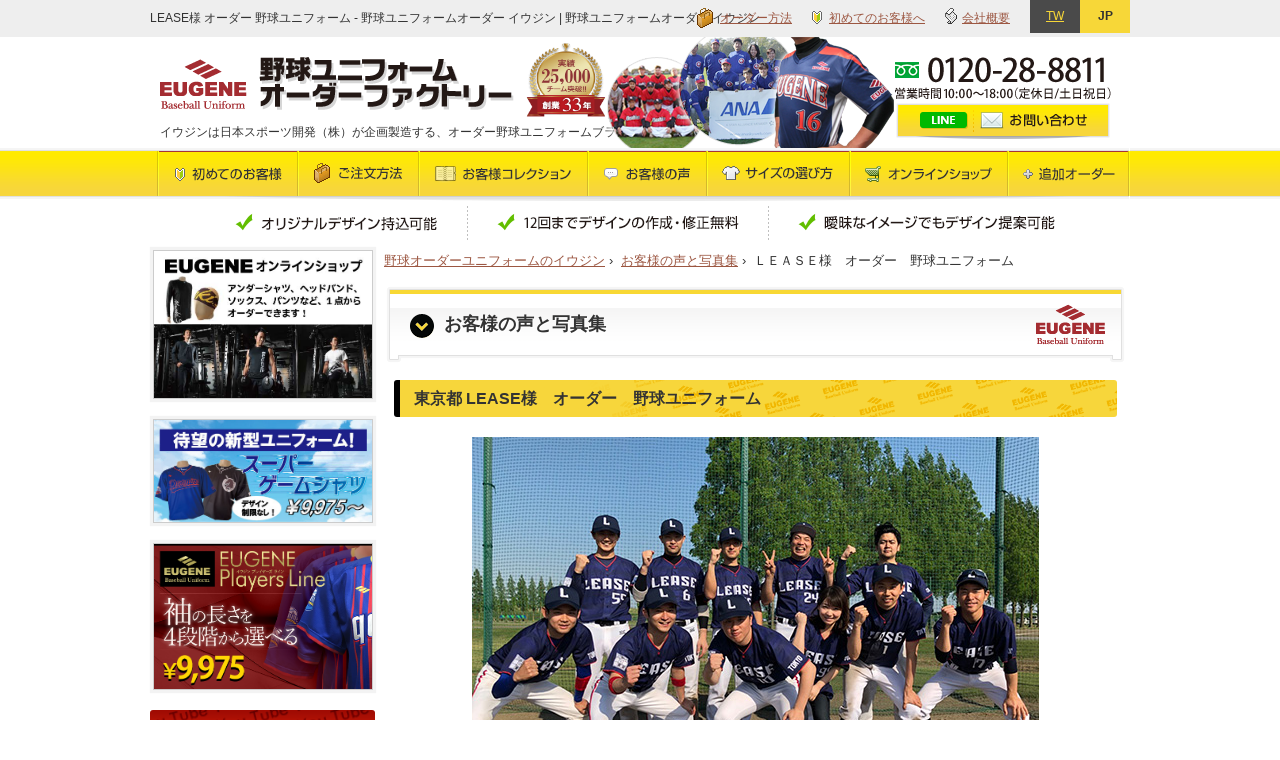

--- FILE ---
content_type: text/html; charset=UTF-8
request_url: https://www.jsd-web.com/team/lease/
body_size: 19851
content:
	<!DOCTYPE html>
<html>

<head>
	<meta charset="UTF-8" />
	<meta name="viewport" content="width=device-width,initial-scale=1.0">

			
			<link rel="stylesheet" type="text/css" media="all" href="https://www.jsd-web.com/cms/resource/themes/jsd_theme/style.css?ver=20230329" />
	<link rel="alternate" type="application/rss+xml" title="野球ユニフォームオーダー イウジン" href="https://www.jsd-web.com/feed/" />
	<link rel="pingback" href="https://www.jsd-web.com/cms/xmlrpc.php" />

	
		<!-- All in One SEO 4.5.1.1 - aioseo.com -->
		<title>LEASE様 オーダー 野球ユニフォーム - 野球ユニフォームオーダー イウジン</title>
		<meta name="description" content="シンプルながら個性の光る野球ユニフォームに仕上がりましたね！ポイントを最小限に抑えることで、今っぽい、洗練された印象の野球ユニフォームに仕上がりました。無駄のない、都会的な野球ユニフォームです！イウジンに野球ユニフォームのオーダーをお任せ頂き、誠にありがとうございました" />
		<meta name="robots" content="max-image-preview:large" />
		<link rel="canonical" href="https://www.jsd-web.com/team/lease/" />
		<meta name="generator" content="All in One SEO (AIOSEO) 4.5.1.1" />
		<meta property="og:locale" content="ja_JP" />
		<meta property="og:site_name" content="野球ユニフォームオーダー イウジン - 25,000チーム以上の制作実績！プロのデザイナーが提案する、かっこよくて高品質な野球ユニフォームをリーズナブルにオーダー。全国対応＆デザイン相談無料" />
		<meta property="og:type" content="article" />
		<meta property="og:title" content="LEASE様 オーダー 野球ユニフォーム - 野球ユニフォームオーダー イウジン" />
		<meta property="og:description" content="シンプルながら個性の光る野球ユニフォームに仕上がりましたね！ポイントを最小限に抑えることで、今っぽい、洗練された印象の野球ユニフォームに仕上がりました。無駄のない、都会的な野球ユニフォームです！イウジンに野球ユニフォームのオーダーをお任せ頂き、誠にありがとうございました" />
		<meta property="og:url" content="https://www.jsd-web.com/team/lease/" />
		<meta property="article:published_time" content="2018-07-02T10:35:19+00:00" />
		<meta property="article:modified_time" content="2018-07-02T10:35:19+00:00" />
		<meta name="twitter:card" content="summary_large_image" />
		<meta name="twitter:title" content="LEASE様 オーダー 野球ユニフォーム - 野球ユニフォームオーダー イウジン" />
		<meta name="twitter:description" content="シンプルながら個性の光る野球ユニフォームに仕上がりましたね！ポイントを最小限に抑えることで、今っぽい、洗練された印象の野球ユニフォームに仕上がりました。無駄のない、都会的な野球ユニフォームです！イウジンに野球ユニフォームのオーダーをお任せ頂き、誠にありがとうございました" />
		<script type="application/ld+json" class="aioseo-schema">
			{"@context":"https:\/\/schema.org","@graph":[{"@type":"BlogPosting","@id":"https:\/\/www.jsd-web.com\/team\/lease\/#blogposting","name":"LEASE\u69d8 \u30aa\u30fc\u30c0\u30fc \u91ce\u7403\u30e6\u30cb\u30d5\u30a9\u30fc\u30e0 - \u91ce\u7403\u30e6\u30cb\u30d5\u30a9\u30fc\u30e0\u30aa\u30fc\u30c0\u30fc \u30a4\u30a6\u30b8\u30f3","headline":"LEASE\u69d8\u3000\u30aa\u30fc\u30c0\u30fc\u3000\u91ce\u7403\u30e6\u30cb\u30d5\u30a9\u30fc\u30e0","author":{"@id":"https:\/\/www.jsd-web.com\/author\/jsd-admin\/#author"},"publisher":{"@id":"https:\/\/www.jsd-web.com\/#organization"},"datePublished":"2018-07-02T10:35:19+09:00","dateModified":"2018-07-02T10:35:19+09:00","inLanguage":"ja","mainEntityOfPage":{"@id":"https:\/\/www.jsd-web.com\/team\/lease\/#webpage"},"isPartOf":{"@id":"https:\/\/www.jsd-web.com\/team\/lease\/#webpage"},"articleSection":"\u304a\u5ba2\u69d8\u306e\u58f0\u3068\u5199\u771f\u96c6"},{"@type":"BreadcrumbList","@id":"https:\/\/www.jsd-web.com\/team\/lease\/#breadcrumblist","itemListElement":[{"@type":"ListItem","@id":"https:\/\/www.jsd-web.com\/#listItem","position":1,"name":"\u5bb6","item":"https:\/\/www.jsd-web.com\/","nextItem":"https:\/\/www.jsd-web.com\/team\/#listItem"},{"@type":"ListItem","@id":"https:\/\/www.jsd-web.com\/team\/#listItem","position":2,"name":"\u304a\u5ba2\u69d8\u306e\u58f0\u3068\u5199\u771f\u96c6","item":"https:\/\/www.jsd-web.com\/team\/","nextItem":"https:\/\/www.jsd-web.com\/team\/lease\/#listItem","previousItem":"https:\/\/www.jsd-web.com\/#listItem"},{"@type":"ListItem","@id":"https:\/\/www.jsd-web.com\/team\/lease\/#listItem","position":3,"name":"\uff2c\uff25\uff21\uff33\uff25\u69d8\u3000\u30aa\u30fc\u30c0\u30fc\u3000\u91ce\u7403\u30e6\u30cb\u30d5\u30a9\u30fc\u30e0","previousItem":"https:\/\/www.jsd-web.com\/team\/#listItem"}]},{"@type":"Organization","@id":"https:\/\/www.jsd-web.com\/#organization","name":"\u91ce\u7403\u30e6\u30cb\u30d5\u30a9\u30fc\u30e0\u30aa\u30fc\u30c0\u30fc \u30a4\u30a6\u30b8\u30f3","url":"https:\/\/www.jsd-web.com\/"},{"@type":"Person","@id":"https:\/\/www.jsd-web.com\/author\/jsd-admin\/#author","url":"https:\/\/www.jsd-web.com\/author\/jsd-admin\/","name":"jsd-admin","image":{"@type":"ImageObject","@id":"https:\/\/www.jsd-web.com\/team\/lease\/#authorImage","url":"https:\/\/secure.gravatar.com\/avatar\/7040a35f8dbb0456508fc86a2389ebf3?s=96&d=mm&r=g","width":96,"height":96,"caption":"jsd-admin"}},{"@type":"WebPage","@id":"https:\/\/www.jsd-web.com\/team\/lease\/#webpage","url":"https:\/\/www.jsd-web.com\/team\/lease\/","name":"LEASE\u69d8 \u30aa\u30fc\u30c0\u30fc \u91ce\u7403\u30e6\u30cb\u30d5\u30a9\u30fc\u30e0 - \u91ce\u7403\u30e6\u30cb\u30d5\u30a9\u30fc\u30e0\u30aa\u30fc\u30c0\u30fc \u30a4\u30a6\u30b8\u30f3","description":"\u30b7\u30f3\u30d7\u30eb\u306a\u304c\u3089\u500b\u6027\u306e\u5149\u308b\u91ce\u7403\u30e6\u30cb\u30d5\u30a9\u30fc\u30e0\u306b\u4ed5\u4e0a\u304c\u308a\u307e\u3057\u305f\u306d\uff01\u30dd\u30a4\u30f3\u30c8\u3092\u6700\u5c0f\u9650\u306b\u6291\u3048\u308b\u3053\u3068\u3067\u3001\u4eca\u3063\u307d\u3044\u3001\u6d17\u7df4\u3055\u308c\u305f\u5370\u8c61\u306e\u91ce\u7403\u30e6\u30cb\u30d5\u30a9\u30fc\u30e0\u306b\u4ed5\u4e0a\u304c\u308a\u307e\u3057\u305f\u3002\u7121\u99c4\u306e\u306a\u3044\u3001\u90fd\u4f1a\u7684\u306a\u91ce\u7403\u30e6\u30cb\u30d5\u30a9\u30fc\u30e0\u3067\u3059\uff01\u30a4\u30a6\u30b8\u30f3\u306b\u91ce\u7403\u30e6\u30cb\u30d5\u30a9\u30fc\u30e0\u306e\u30aa\u30fc\u30c0\u30fc\u3092\u304a\u4efb\u305b\u9802\u304d\u3001\u8aa0\u306b\u3042\u308a\u304c\u3068\u3046\u3054\u3056\u3044\u307e\u3057\u305f","inLanguage":"ja","isPartOf":{"@id":"https:\/\/www.jsd-web.com\/#website"},"breadcrumb":{"@id":"https:\/\/www.jsd-web.com\/team\/lease\/#breadcrumblist"},"author":{"@id":"https:\/\/www.jsd-web.com\/author\/jsd-admin\/#author"},"creator":{"@id":"https:\/\/www.jsd-web.com\/author\/jsd-admin\/#author"},"datePublished":"2018-07-02T10:35:19+09:00","dateModified":"2018-07-02T10:35:19+09:00"},{"@type":"WebSite","@id":"https:\/\/www.jsd-web.com\/#website","url":"https:\/\/www.jsd-web.com\/","name":"\u91ce\u7403\u30e6\u30cb\u30d5\u30a9\u30fc\u30e0\u30aa\u30fc\u30c0\u30fc \u30a4\u30a6\u30b8\u30f3","description":"25,000\u30c1\u30fc\u30e0\u4ee5\u4e0a\u306e\u5236\u4f5c\u5b9f\u7e3e\uff01\u30d7\u30ed\u306e\u30c7\u30b6\u30a4\u30ca\u30fc\u304c\u63d0\u6848\u3059\u308b\u3001\u304b\u3063\u3053\u3088\u304f\u3066\u9ad8\u54c1\u8cea\u306a\u91ce\u7403\u30e6\u30cb\u30d5\u30a9\u30fc\u30e0\u3092\u30ea\u30fc\u30ba\u30ca\u30d6\u30eb\u306b\u30aa\u30fc\u30c0\u30fc\u3002\u5168\u56fd\u5bfe\u5fdc\uff06\u30c7\u30b6\u30a4\u30f3\u76f8\u8ac7\u7121\u6599","inLanguage":"ja","publisher":{"@id":"https:\/\/www.jsd-web.com\/#organization"}}]}
		</script>
		<!-- All in One SEO -->

<link rel='dns-prefetch' href='//www.google.com' />
<link rel='dns-prefetch' href='//www.googletagmanager.com' />
<script type="text/javascript">
/* <![CDATA[ */
window._wpemojiSettings = {"baseUrl":"https:\/\/s.w.org\/images\/core\/emoji\/14.0.0\/72x72\/","ext":".png","svgUrl":"https:\/\/s.w.org\/images\/core\/emoji\/14.0.0\/svg\/","svgExt":".svg","source":{"concatemoji":"https:\/\/www.jsd-web.com\/cms\/wp-includes\/js\/wp-emoji-release.min.js?ver=6.4.2"}};
/*! This file is auto-generated */
!function(i,n){var o,s,e;function c(e){try{var t={supportTests:e,timestamp:(new Date).valueOf()};sessionStorage.setItem(o,JSON.stringify(t))}catch(e){}}function p(e,t,n){e.clearRect(0,0,e.canvas.width,e.canvas.height),e.fillText(t,0,0);var t=new Uint32Array(e.getImageData(0,0,e.canvas.width,e.canvas.height).data),r=(e.clearRect(0,0,e.canvas.width,e.canvas.height),e.fillText(n,0,0),new Uint32Array(e.getImageData(0,0,e.canvas.width,e.canvas.height).data));return t.every(function(e,t){return e===r[t]})}function u(e,t,n){switch(t){case"flag":return n(e,"\ud83c\udff3\ufe0f\u200d\u26a7\ufe0f","\ud83c\udff3\ufe0f\u200b\u26a7\ufe0f")?!1:!n(e,"\ud83c\uddfa\ud83c\uddf3","\ud83c\uddfa\u200b\ud83c\uddf3")&&!n(e,"\ud83c\udff4\udb40\udc67\udb40\udc62\udb40\udc65\udb40\udc6e\udb40\udc67\udb40\udc7f","\ud83c\udff4\u200b\udb40\udc67\u200b\udb40\udc62\u200b\udb40\udc65\u200b\udb40\udc6e\u200b\udb40\udc67\u200b\udb40\udc7f");case"emoji":return!n(e,"\ud83e\udef1\ud83c\udffb\u200d\ud83e\udef2\ud83c\udfff","\ud83e\udef1\ud83c\udffb\u200b\ud83e\udef2\ud83c\udfff")}return!1}function f(e,t,n){var r="undefined"!=typeof WorkerGlobalScope&&self instanceof WorkerGlobalScope?new OffscreenCanvas(300,150):i.createElement("canvas"),a=r.getContext("2d",{willReadFrequently:!0}),o=(a.textBaseline="top",a.font="600 32px Arial",{});return e.forEach(function(e){o[e]=t(a,e,n)}),o}function t(e){var t=i.createElement("script");t.src=e,t.defer=!0,i.head.appendChild(t)}"undefined"!=typeof Promise&&(o="wpEmojiSettingsSupports",s=["flag","emoji"],n.supports={everything:!0,everythingExceptFlag:!0},e=new Promise(function(e){i.addEventListener("DOMContentLoaded",e,{once:!0})}),new Promise(function(t){var n=function(){try{var e=JSON.parse(sessionStorage.getItem(o));if("object"==typeof e&&"number"==typeof e.timestamp&&(new Date).valueOf()<e.timestamp+604800&&"object"==typeof e.supportTests)return e.supportTests}catch(e){}return null}();if(!n){if("undefined"!=typeof Worker&&"undefined"!=typeof OffscreenCanvas&&"undefined"!=typeof URL&&URL.createObjectURL&&"undefined"!=typeof Blob)try{var e="postMessage("+f.toString()+"("+[JSON.stringify(s),u.toString(),p.toString()].join(",")+"));",r=new Blob([e],{type:"text/javascript"}),a=new Worker(URL.createObjectURL(r),{name:"wpTestEmojiSupports"});return void(a.onmessage=function(e){c(n=e.data),a.terminate(),t(n)})}catch(e){}c(n=f(s,u,p))}t(n)}).then(function(e){for(var t in e)n.supports[t]=e[t],n.supports.everything=n.supports.everything&&n.supports[t],"flag"!==t&&(n.supports.everythingExceptFlag=n.supports.everythingExceptFlag&&n.supports[t]);n.supports.everythingExceptFlag=n.supports.everythingExceptFlag&&!n.supports.flag,n.DOMReady=!1,n.readyCallback=function(){n.DOMReady=!0}}).then(function(){return e}).then(function(){var e;n.supports.everything||(n.readyCallback(),(e=n.source||{}).concatemoji?t(e.concatemoji):e.wpemoji&&e.twemoji&&(t(e.twemoji),t(e.wpemoji)))}))}((window,document),window._wpemojiSettings);
/* ]]> */
</script>
<style id='wp-emoji-styles-inline-css' type='text/css'>

	img.wp-smiley, img.emoji {
		display: inline !important;
		border: none !important;
		box-shadow: none !important;
		height: 1em !important;
		width: 1em !important;
		margin: 0 0.07em !important;
		vertical-align: -0.1em !important;
		background: none !important;
		padding: 0 !important;
	}
</style>
<link rel='stylesheet' id='wp-block-library-css' href='https://www.jsd-web.com/cms/wp-includes/css/dist/block-library/style.min.css?ver=6.4.2' type='text/css' media='all' />
<style id='classic-theme-styles-inline-css' type='text/css'>
/*! This file is auto-generated */
.wp-block-button__link{color:#fff;background-color:#32373c;border-radius:9999px;box-shadow:none;text-decoration:none;padding:calc(.667em + 2px) calc(1.333em + 2px);font-size:1.125em}.wp-block-file__button{background:#32373c;color:#fff;text-decoration:none}
</style>
<style id='global-styles-inline-css' type='text/css'>
body{--wp--preset--color--black: #000000;--wp--preset--color--cyan-bluish-gray: #abb8c3;--wp--preset--color--white: #ffffff;--wp--preset--color--pale-pink: #f78da7;--wp--preset--color--vivid-red: #cf2e2e;--wp--preset--color--luminous-vivid-orange: #ff6900;--wp--preset--color--luminous-vivid-amber: #fcb900;--wp--preset--color--light-green-cyan: #7bdcb5;--wp--preset--color--vivid-green-cyan: #00d084;--wp--preset--color--pale-cyan-blue: #8ed1fc;--wp--preset--color--vivid-cyan-blue: #0693e3;--wp--preset--color--vivid-purple: #9b51e0;--wp--preset--gradient--vivid-cyan-blue-to-vivid-purple: linear-gradient(135deg,rgba(6,147,227,1) 0%,rgb(155,81,224) 100%);--wp--preset--gradient--light-green-cyan-to-vivid-green-cyan: linear-gradient(135deg,rgb(122,220,180) 0%,rgb(0,208,130) 100%);--wp--preset--gradient--luminous-vivid-amber-to-luminous-vivid-orange: linear-gradient(135deg,rgba(252,185,0,1) 0%,rgba(255,105,0,1) 100%);--wp--preset--gradient--luminous-vivid-orange-to-vivid-red: linear-gradient(135deg,rgba(255,105,0,1) 0%,rgb(207,46,46) 100%);--wp--preset--gradient--very-light-gray-to-cyan-bluish-gray: linear-gradient(135deg,rgb(238,238,238) 0%,rgb(169,184,195) 100%);--wp--preset--gradient--cool-to-warm-spectrum: linear-gradient(135deg,rgb(74,234,220) 0%,rgb(151,120,209) 20%,rgb(207,42,186) 40%,rgb(238,44,130) 60%,rgb(251,105,98) 80%,rgb(254,248,76) 100%);--wp--preset--gradient--blush-light-purple: linear-gradient(135deg,rgb(255,206,236) 0%,rgb(152,150,240) 100%);--wp--preset--gradient--blush-bordeaux: linear-gradient(135deg,rgb(254,205,165) 0%,rgb(254,45,45) 50%,rgb(107,0,62) 100%);--wp--preset--gradient--luminous-dusk: linear-gradient(135deg,rgb(255,203,112) 0%,rgb(199,81,192) 50%,rgb(65,88,208) 100%);--wp--preset--gradient--pale-ocean: linear-gradient(135deg,rgb(255,245,203) 0%,rgb(182,227,212) 50%,rgb(51,167,181) 100%);--wp--preset--gradient--electric-grass: linear-gradient(135deg,rgb(202,248,128) 0%,rgb(113,206,126) 100%);--wp--preset--gradient--midnight: linear-gradient(135deg,rgb(2,3,129) 0%,rgb(40,116,252) 100%);--wp--preset--font-size--small: 13px;--wp--preset--font-size--medium: 20px;--wp--preset--font-size--large: 36px;--wp--preset--font-size--x-large: 42px;--wp--preset--spacing--20: 0.44rem;--wp--preset--spacing--30: 0.67rem;--wp--preset--spacing--40: 1rem;--wp--preset--spacing--50: 1.5rem;--wp--preset--spacing--60: 2.25rem;--wp--preset--spacing--70: 3.38rem;--wp--preset--spacing--80: 5.06rem;--wp--preset--shadow--natural: 6px 6px 9px rgba(0, 0, 0, 0.2);--wp--preset--shadow--deep: 12px 12px 50px rgba(0, 0, 0, 0.4);--wp--preset--shadow--sharp: 6px 6px 0px rgba(0, 0, 0, 0.2);--wp--preset--shadow--outlined: 6px 6px 0px -3px rgba(255, 255, 255, 1), 6px 6px rgba(0, 0, 0, 1);--wp--preset--shadow--crisp: 6px 6px 0px rgba(0, 0, 0, 1);}:where(.is-layout-flex){gap: 0.5em;}:where(.is-layout-grid){gap: 0.5em;}body .is-layout-flow > .alignleft{float: left;margin-inline-start: 0;margin-inline-end: 2em;}body .is-layout-flow > .alignright{float: right;margin-inline-start: 2em;margin-inline-end: 0;}body .is-layout-flow > .aligncenter{margin-left: auto !important;margin-right: auto !important;}body .is-layout-constrained > .alignleft{float: left;margin-inline-start: 0;margin-inline-end: 2em;}body .is-layout-constrained > .alignright{float: right;margin-inline-start: 2em;margin-inline-end: 0;}body .is-layout-constrained > .aligncenter{margin-left: auto !important;margin-right: auto !important;}body .is-layout-constrained > :where(:not(.alignleft):not(.alignright):not(.alignfull)){max-width: var(--wp--style--global--content-size);margin-left: auto !important;margin-right: auto !important;}body .is-layout-constrained > .alignwide{max-width: var(--wp--style--global--wide-size);}body .is-layout-flex{display: flex;}body .is-layout-flex{flex-wrap: wrap;align-items: center;}body .is-layout-flex > *{margin: 0;}body .is-layout-grid{display: grid;}body .is-layout-grid > *{margin: 0;}:where(.wp-block-columns.is-layout-flex){gap: 2em;}:where(.wp-block-columns.is-layout-grid){gap: 2em;}:where(.wp-block-post-template.is-layout-flex){gap: 1.25em;}:where(.wp-block-post-template.is-layout-grid){gap: 1.25em;}.has-black-color{color: var(--wp--preset--color--black) !important;}.has-cyan-bluish-gray-color{color: var(--wp--preset--color--cyan-bluish-gray) !important;}.has-white-color{color: var(--wp--preset--color--white) !important;}.has-pale-pink-color{color: var(--wp--preset--color--pale-pink) !important;}.has-vivid-red-color{color: var(--wp--preset--color--vivid-red) !important;}.has-luminous-vivid-orange-color{color: var(--wp--preset--color--luminous-vivid-orange) !important;}.has-luminous-vivid-amber-color{color: var(--wp--preset--color--luminous-vivid-amber) !important;}.has-light-green-cyan-color{color: var(--wp--preset--color--light-green-cyan) !important;}.has-vivid-green-cyan-color{color: var(--wp--preset--color--vivid-green-cyan) !important;}.has-pale-cyan-blue-color{color: var(--wp--preset--color--pale-cyan-blue) !important;}.has-vivid-cyan-blue-color{color: var(--wp--preset--color--vivid-cyan-blue) !important;}.has-vivid-purple-color{color: var(--wp--preset--color--vivid-purple) !important;}.has-black-background-color{background-color: var(--wp--preset--color--black) !important;}.has-cyan-bluish-gray-background-color{background-color: var(--wp--preset--color--cyan-bluish-gray) !important;}.has-white-background-color{background-color: var(--wp--preset--color--white) !important;}.has-pale-pink-background-color{background-color: var(--wp--preset--color--pale-pink) !important;}.has-vivid-red-background-color{background-color: var(--wp--preset--color--vivid-red) !important;}.has-luminous-vivid-orange-background-color{background-color: var(--wp--preset--color--luminous-vivid-orange) !important;}.has-luminous-vivid-amber-background-color{background-color: var(--wp--preset--color--luminous-vivid-amber) !important;}.has-light-green-cyan-background-color{background-color: var(--wp--preset--color--light-green-cyan) !important;}.has-vivid-green-cyan-background-color{background-color: var(--wp--preset--color--vivid-green-cyan) !important;}.has-pale-cyan-blue-background-color{background-color: var(--wp--preset--color--pale-cyan-blue) !important;}.has-vivid-cyan-blue-background-color{background-color: var(--wp--preset--color--vivid-cyan-blue) !important;}.has-vivid-purple-background-color{background-color: var(--wp--preset--color--vivid-purple) !important;}.has-black-border-color{border-color: var(--wp--preset--color--black) !important;}.has-cyan-bluish-gray-border-color{border-color: var(--wp--preset--color--cyan-bluish-gray) !important;}.has-white-border-color{border-color: var(--wp--preset--color--white) !important;}.has-pale-pink-border-color{border-color: var(--wp--preset--color--pale-pink) !important;}.has-vivid-red-border-color{border-color: var(--wp--preset--color--vivid-red) !important;}.has-luminous-vivid-orange-border-color{border-color: var(--wp--preset--color--luminous-vivid-orange) !important;}.has-luminous-vivid-amber-border-color{border-color: var(--wp--preset--color--luminous-vivid-amber) !important;}.has-light-green-cyan-border-color{border-color: var(--wp--preset--color--light-green-cyan) !important;}.has-vivid-green-cyan-border-color{border-color: var(--wp--preset--color--vivid-green-cyan) !important;}.has-pale-cyan-blue-border-color{border-color: var(--wp--preset--color--pale-cyan-blue) !important;}.has-vivid-cyan-blue-border-color{border-color: var(--wp--preset--color--vivid-cyan-blue) !important;}.has-vivid-purple-border-color{border-color: var(--wp--preset--color--vivid-purple) !important;}.has-vivid-cyan-blue-to-vivid-purple-gradient-background{background: var(--wp--preset--gradient--vivid-cyan-blue-to-vivid-purple) !important;}.has-light-green-cyan-to-vivid-green-cyan-gradient-background{background: var(--wp--preset--gradient--light-green-cyan-to-vivid-green-cyan) !important;}.has-luminous-vivid-amber-to-luminous-vivid-orange-gradient-background{background: var(--wp--preset--gradient--luminous-vivid-amber-to-luminous-vivid-orange) !important;}.has-luminous-vivid-orange-to-vivid-red-gradient-background{background: var(--wp--preset--gradient--luminous-vivid-orange-to-vivid-red) !important;}.has-very-light-gray-to-cyan-bluish-gray-gradient-background{background: var(--wp--preset--gradient--very-light-gray-to-cyan-bluish-gray) !important;}.has-cool-to-warm-spectrum-gradient-background{background: var(--wp--preset--gradient--cool-to-warm-spectrum) !important;}.has-blush-light-purple-gradient-background{background: var(--wp--preset--gradient--blush-light-purple) !important;}.has-blush-bordeaux-gradient-background{background: var(--wp--preset--gradient--blush-bordeaux) !important;}.has-luminous-dusk-gradient-background{background: var(--wp--preset--gradient--luminous-dusk) !important;}.has-pale-ocean-gradient-background{background: var(--wp--preset--gradient--pale-ocean) !important;}.has-electric-grass-gradient-background{background: var(--wp--preset--gradient--electric-grass) !important;}.has-midnight-gradient-background{background: var(--wp--preset--gradient--midnight) !important;}.has-small-font-size{font-size: var(--wp--preset--font-size--small) !important;}.has-medium-font-size{font-size: var(--wp--preset--font-size--medium) !important;}.has-large-font-size{font-size: var(--wp--preset--font-size--large) !important;}.has-x-large-font-size{font-size: var(--wp--preset--font-size--x-large) !important;}
.wp-block-navigation a:where(:not(.wp-element-button)){color: inherit;}
:where(.wp-block-post-template.is-layout-flex){gap: 1.25em;}:where(.wp-block-post-template.is-layout-grid){gap: 1.25em;}
:where(.wp-block-columns.is-layout-flex){gap: 2em;}:where(.wp-block-columns.is-layout-grid){gap: 2em;}
.wp-block-pullquote{font-size: 1.5em;line-height: 1.6;}
</style>
<link rel='stylesheet' id='contact-form-7-css' href='https://www.jsd-web.com/cms/resource/plugins/contact-form-7/includes/css/styles.css?ver=5.8.5' type='text/css' media='all' />
<link rel='stylesheet' id='wpcf7-redirect-script-frontend-css' href='https://www.jsd-web.com/cms/resource/plugins/wpcf7-redirect/build/css/wpcf7-redirect-frontend.min.css?ver=1.1' type='text/css' media='all' />
<link rel='stylesheet' id='wp-pagenavi-css' href='https://www.jsd-web.com/cms/resource/plugins/wp-pagenavi/pagenavi-css.css?ver=2.70' type='text/css' media='all' />
<script type="text/javascript" src="https://www.jsd-web.com/cms/wp-includes/js/jquery/jquery.min.js?ver=3.7.1" id="jquery-core-js"></script>
<script type="text/javascript" src="https://www.jsd-web.com/cms/wp-includes/js/jquery/jquery-migrate.min.js?ver=3.4.1" id="jquery-migrate-js"></script>
<link rel="https://api.w.org/" href="https://www.jsd-web.com/wp-json/" /><link rel="alternate" type="application/json" href="https://www.jsd-web.com/wp-json/wp/v2/posts/6957" /><link rel='shortlink' href='https://www.jsd-web.com/?p=6957' />
<link rel="alternate" type="application/json+oembed" href="https://www.jsd-web.com/wp-json/oembed/1.0/embed?url=https%3A%2F%2Fwww.jsd-web.com%2Fteam%2Flease%2F" />
<link rel="alternate" type="text/xml+oembed" href="https://www.jsd-web.com/wp-json/oembed/1.0/embed?url=https%3A%2F%2Fwww.jsd-web.com%2Fteam%2Flease%2F&#038;format=xml" />
<!-- Favicon Rotator -->
<link rel="shortcut icon" href="https://www.jsd-web.com/cms/resource/uploads/2016/02/eug_fab-16x16.png" />
<link rel="apple-touch-icon-precomposed" href="https://www.jsd-web.com/cms/resource/uploads/2016/02/eug_fab-114x114.png" />
<!-- End Favicon Rotator -->
<meta name="generator" content="Site Kit by Google 1.144.0" /><style type="text/css">.recentcomments a{display:inline !important;padding:0 !important;margin:0 !important;}</style>
<!-- Google タグ マネージャー スニペット (Site Kit が追加) -->
<script type="text/javascript">
/* <![CDATA[ */

			( function( w, d, s, l, i ) {
				w[l] = w[l] || [];
				w[l].push( {'gtm.start': new Date().getTime(), event: 'gtm.js'} );
				var f = d.getElementsByTagName( s )[0],
					j = d.createElement( s ), dl = l != 'dataLayer' ? '&l=' + l : '';
				j.async = true;
				j.src = 'https://www.googletagmanager.com/gtm.js?id=' + i + dl;
				f.parentNode.insertBefore( j, f );
			} )( window, document, 'script', 'dataLayer', 'GTM-NSBJD6H3' );
			
/* ]]> */
</script>

<!-- (ここまで) Google タグ マネージャー スニペット (Site Kit が追加) -->
		<style type="text/css" id="wp-custom-css">
			.grecaptcha-badge { visibility: hidden; }

.wpcf7 form .wpcf7-response-output {   font-size: 150%;
font-weight: bold; }		</style>
						<style type="text/css" id="c4wp-checkout-css">
					.woocommerce-checkout .c4wp_captcha_field {
						margin-bottom: 10px;
						margin-top: 15px;
						position: relative;
						display: inline-block;
					}
				</style>
								<style type="text/css" id="c4wp-v3-lp-form-css">
					.login #login, .login #lostpasswordform {
						min-width: 350px !important;
					}
					.wpforms-field-c4wp iframe {
						width: 100% !important;
					}
				</style>
							<style type="text/css" id="c4wp-v3-lp-form-css">
				.login #login, .login #lostpasswordform {
					min-width: 350px !important;
				}
				.wpforms-field-c4wp iframe {
					width: 100% !important;
				}
			</style>
			

	<!--[if IE]><script type="text/javascript" src="https://www.jsd-web.com/cms/resource/themes/jsd_theme/js/ie.js"></script><![endif]-->
	<link href="https://www.jsd-web.com/cms/resource/themes/jsd_theme/slider.css" media="all" rel="stylesheet" type="text/css" />
	<script src="https://code.jquery.com/jquery-3.7.1.min.js"></script>
	
	<!--▼Google Tag Manager-->
	<script>
		(function(w, d, s, l, i) {
			w[l] = w[l] || [];
			w[l].push({
				'gtm.start': new Date().getTime(),
				event: 'gtm.js'
			});
			var f = d.getElementsByTagName(s)[0],
				j = d.createElement(s),
				dl = l != 'dataLayer' ? '&l=' + l : '';
			j.async = true;
			j.src =
				'https://www.googletagmanager.com/gtm.js?id=' + i + dl;
			f.parentNode.insertBefore(j, f);
		})(window, document, 'script', 'dataLayer', 'GTM-N9Z8PX8');
	</script>
	<!--▲Google Tag Manager-->

	<!--▼Yahoo! Tag Manager-->
	<script id="tagjs" type="text/javascript">
		(function() {
			var tagjs = document.createElement("script");
			var s = document.getElementsByTagName("script")[0];
			tagjs.async = true;
			tagjs.src = "//s.yjtag.jp/tag.js#site=3HLp7uw";
			s.parentNode.insertBefore(tagjs, s);
		}());
	</script>
	<noscript>
		<iframe src="//b.yjtag.jp/iframe?c=3HLp7uw" width="1" height="1" frameborder="0" scrolling="no" marginheight="0" marginwidth="0"></iframe>
	</noscript>
	<!--▲Yahoo! Tag Manager-->
	
	
	<!-- Optimize Next -->
	<script>(function(p,r,o,j,e,c,t,g){
	p['_'+t]={};g=r.createElement('script');g.src='https://www.googletagmanager.com/gtm.js?id=GTM-'+t;r[o].prepend(g);
	g=r.createElement('style');g.innerText='.'+e+t+'{visibility:hidden!important}';r[o].prepend(g);
	r[o][j].add(e+t);setTimeout(function(){if(r[o][j].contains(e+t)){r[o][j].remove(e+t);p['_'+t]=0}},c)
	})(window,document,'documentElement','classList','loading',2000,'WQXXLBQX')</script>
	<!-- End Optimize Next -->
	
	<!--Search Console 認証-->
	<meta name="google-site-verification" content="OFP3YbaYyKLWxYvYnPST2hu4Oode2DgjbCFY2_cpR7k" />
	<!-- /Search Console 認証-->
	
	
	
	<!-- Google tag (gtag.js) Google広告 -->
    <script async src="https://www.googletagmanager.com/gtag/js?id=G-F90LDKYR0Y"></script>
    <script>
     window.dataLayer = window.dataLayer || [];
     function gtag(){dataLayer.push(arguments);}
     gtag('js', new Date());

     gtag('config', 'G-F90LDKYR0Y');
    </script>
	<!-- / Google tag (gtag.js) Google広告 -->

</head>

<body id="top">
	<!--▼Google Tag Manager (noscript)-->
	<noscript><iframe src="https://www.googletagmanager.com/ns.html?id=GTM-N9Z8PX8" height="0" width="0" style="display:none;visibility:hidden"></iframe></noscript>
	<!--▲Google Tag Manager (noscript)-->

	<script>
		(function(d, s, id) {
			var js, fjs = d.getElementsByTagName(s)[0];
			if (d.getElementById(id)) return;
			js = d.createElement(s);
			js.id = id;
			js.src = "//connect.facebook.net/ja_JP/sdk.js#xfbml=1&appId=172948642786756&version=v2.0";
			fjs.parentNode.insertBefore(js, fjs);
		}(document, 'script', 'facebook-jssdk'));
	</script>
	<script>
		var timer = false;
		window.addEventListener('resize', function() {
			if (timer !== false) {
				clearTimeout(timer);
			}
			timer = setTimeout(function() {
				boxWidth = $('#fb_set_inner').width();
				currentWidth = $('#fb_set_inner .fb-page').attr('data-width');
				if (boxWidth != currentWidth) {
					$('#fb_set_inner .fb-page').attr('data-width', boxWidth);
					FB.XFBML.parse(document.getElementById('fb_set_inner'));
				}
			}, 200);
		}, false);
	</script>

	<div id="wrapper">



		<header id="pc_header">
			<div id="header">
				<div class="header_top">
					<div class="header_top_inner">
						<h1>
															LEASE様 オーダー 野球ユニフォーム - 野球ユニフォームオーダー イウジン | 野球ユニフォームオーダー イウジン													</h1>
						<ul class="header_nav">
							<li class="hn01"><a href="https://www.jsd-web.com/kaisya/">会社概要</a></li>
							<li class="hn02"><a href="https://www.jsd-web.com/policy/">初めてのお客様へ</a></li>
							<li class="hn03"><a href="https://www.jsd-web.com/howtoorder/">オーダー方法</a></li>
						</ul>
						<div class="translate">
							<ul>
								<li><a href="https://www.jsd-web.com/taiwan/">TW</a></li>
								<li><span>JP</span></li>
							</ul>
							<!--/translate-->
						</div>
						<!--/header_top_inner-->
					</div>
					<!--/header_top-->
				</div>
				<div class="header_main">
					<div class="h_logo">
						<a href="https://www.jsd-web.com/">
							<img src="https://www.jsd-web.com/cms/resource/themes/jsd_theme/images/common/base/logo.png" width="354" height="53" alt="野球ユニフォームオーダーファクトリー">
						</a>
					</div>
					<h2>イウジンは日本スポーツ開発（株）が企画製造する、オーダー野球ユニフォームブランドです</h2>

					<div class="h_item01">
						<img src="https://www.jsd-web.com/cms/resource/themes/jsd_theme/images/common/base/icon_item01.png" width="82" height="75" alt="実績15,000チーム突破">
					</div>
					
					<div class="h_item02">
						<img src="https://www.jsd-web.com/cms/resource/themes/jsd_theme/images/common/base/h_item01.png" width="303" height="111" alt="有名チーム多数!">
					</div>
					<div class="h_contact">
						<a href="tel:0120288811">
							<img src="https://www.jsd-web.com/cms/resource/themes/jsd_theme/images/common/base/tel.png?var201910" width="216" height="43" alt="フリーダイアル:0120-28-8811｜営業時間10:00～18:00（定休日/土日祝日）">
						</a>
						<a href="https://www.jsd-web.com/inquiry/">
							<img class="rollover" src="https://www.jsd-web.com/cms/resource/themes/jsd_theme/images/common/base/inq_btn01_off.png" width="214" height="36" alt="メールでのお問い合わせ">
						</a>
					</div>
					<!--/header_main-->
				</div>
				<!--/#header-->
			</div>
			<nav>
				<div class="g_nav_all">
					<div id="g_nav">
						<ul>
							<li class="first">
								<a href="https://www.jsd-web.com/policy/">
									<img class="rollover" src="https://www.jsd-web.com/cms/resource/themes/jsd_theme/images/common/base/g01_off.gif" width="141" height="53" alt="初めてのお客様">
								</a>
							</li>
							<li>
								<a href="https://www.jsd-web.com/howtoorder/">
									<img class="rollover" src="https://www.jsd-web.com/cms/resource/themes/jsd_theme/images/common/base/g02_off.gif" width="121" height="53" alt="ご注文方法">
								</a>
							</li>
							<li>
								<a href="https://www.jsd-web.com/team_uniform/">
									<img class="rollover" src="https://www.jsd-web.com/cms/resource/themes/jsd_theme/images/common/base/g03_off.gif" width="169" height="53" alt="お客様コレクション">
								</a>
							</li>
							<li>
								<a href="https://www.jsd-web.com/team/">
									<img class="rollover" src="https://www.jsd-web.com/cms/resource/themes/jsd_theme/images/common/base/g04_off.gif" width="119" height="53" alt="お客様の声">
								</a>
							</li>
							<li>
								<a href="https://www.jsd-web.com/size/">
									<img class="rollover" src="https://www.jsd-web.com/cms/resource/themes/jsd_theme/images/common/base/g05_off.gif" width="143" height="53" alt="オンラインショップ">
								</a>
							</li>
							<li>
								<a href="https://www.eugene-official.shop/" target="_blank">
									<img class="rollover" src="https://www.jsd-web.com/cms/resource/themes/jsd_theme/images/common/base/g06_off.gif" width="158" height="53" alt="オンラインショップ">
								</a>
							</li>
							<li>
								<a href="https://www.jsd-web.com/tsuikaorder/">
									<img class="rollover" src="https://www.jsd-web.com/cms/resource/themes/jsd_theme/images/common/base/g07_off.gif" width="122" height="53" alt="追加オーダー">
								</a>
							</li>
						</ul>
						<!--/g_nav-->
					</div>
					<div id="g_nav_fix" class="fix_none">
						<ul>
							<li class="first">
								<a href="https://www.jsd-web.com/">
									<img src="https://www.jsd-web.com/cms/resource/themes/jsd_theme/images/common/base/gf01_off.png" width="116" height="44" alt="野球ユニフォームオーダー イウジン">
								</a>
							</li>
							<li>
								<a href="https://www.jsd-web.com/policy/">
									<img class="rollover" src="https://www.jsd-web.com/cms/resource/themes/jsd_theme/images/common/base/gf02_off.png" width="117" height="44" alt="初めてのお客様">
								</a>
							</li>
							<li>
								<a href="https://www.jsd-web.com/howtoorder/">
									<img class="rollover" src="https://www.jsd-web.com/cms/resource/themes/jsd_theme/images/common/base/gf03_off.png" width="93" height="44" alt="ご注文方法">
								</a>
							</li>
							<li>
								<a href="https://www.jsd-web.com/team_uniform/">
									<img class="rollover" src="https://www.jsd-web.com/cms/resource/themes/jsd_theme/images/common/base/gf04_off.png" width="137" height="44" alt="お客様コレクション">
								</a>
							</li>
							<li>
								<a href="https://www.jsd-web.com/team/">
									<img class="rollover" src="https://www.jsd-web.com/cms/resource/themes/jsd_theme/images/common/base/gf05_off.png" width="92" height="44" alt="お客様の声">
								</a>
							</li>
							<li>
								<a href="https://www.jsd-web.com/size/">
									<img class="rollover" src="https://www.jsd-web.com/cms/resource/themes/jsd_theme/images/common/base/gf06_off.png" width="111" height="44" alt="サイズの選び方">
								</a>
							</li>
							<li>
								<a href="https://www.eugene-official.shop/" target="_blank">
									<img class="rollover" src="https://www.jsd-web.com/cms/resource/themes/jsd_theme/images/common/base/gf07_off.png" width="134" height="44" alt="オンラインショップ">
								</a>
							</li>
							<li>
								<a href="https://www.jsd-web.com/tsuikaorder/">
									<img class="rollover" src="https://www.jsd-web.com/cms/resource/themes/jsd_theme/images/common/base/gf08_off.png" width="109" height="44" alt="追加オーダー">
								</a>
							</li>
							<li>
								<a href="https://www.jsd-web.com/inquiry/">
									<img class="rollover" src="https://www.jsd-web.com/cms/resource/themes/jsd_theme/images/common/base/gf09_off.png" width="63" height="44" alt="お問い合わせ">
								</a>
							</li>
						</ul>
						<!--/g_nav-->
					</div>
					<!--/g_nav_all-->
				</div>
			</nav>
			<!--/#pc_header-->
		</header>

		<header id="sp_header">

			<div id="header">
				<div class="h_logo">
					<a href="https://www.jsd-web.com/">
						<img src="https://www.jsd-web.com/cms/resource/themes/jsd_theme/images_sm/logo.png" alt="野球ユニフォームオーダーファクトリー">
				</a>
				</div>


				<div class="h_nav">
					<span style="cursor: pointer" data-toggle="modal" data-target="#myModal">
						<img src="https://www.jsd-web.com/cms/resource/themes/jsd_theme/images_sm/menu_btn.png" alt="サイトナビ">
					</span>
				</div>
				<script>
					$('.h_nav').click(function() {

						if ($('body').hasClass('WS_scroll_off')) {
							$('html, body').removeClass('WS_scroll_off modal-open');
						} else {
							$('html,body').addClass('WS_scroll_off modal-open');
						}

						if ($('#myModal').hasClass('in')) {
							$('#myModal').removeClass('in').removeAttr('style');
							$('.modal-backdrop').removeClass('fade in');
							$('.modal-body').removeAttr('style');
						} else {
							$('#myModal').addClass('in').css({
								display: 'block',
								visibility: 'visible'
							})
							$('.modal-backdrop').addClass('fade in').css({
								height: $('body').outerHeight()
							});
							$('.modal-body').css({
								padding: 0,
								height: $(window).outerHeight() - 40
							});
						}

					});
				</script>
				<!--/#header-->
			</div>
			<div class="contact_box">
				<div class="tel">
					<a href="tel:0120288811">
						<img src="https://www.jsd-web.com/cms/resource/themes/jsd_theme/images_sm/tel.png?var201910" alt="フリーダイアル0120-28-8811/9:00～18:00(定休日/土日祝日)">
					</a>
				</div>
				<div class="inq_form">
					<a href="https://www.jsd-web.com/inquiry/">
						<img src="https://www.jsd-web.com/cms/resource/themes/jsd_theme/images_sm/inq.png" alt="お問い合わせフォーム24時間いつでもどうぞ！">
					</a>
				</div>
				<!--/contact_box-->
			</div>
<!--松下追記-->
			<h1>
															<div style="font-size: 12px;">
								LEASE様 オーダー 野球ユニフォーム - 野球ユニフォームオーダー イウジン								</div>
													</h1>
<!--松下追記ここまで-->


			<!-- Modal -->
			<div class="modal fade WS_modal" id="myModal" tabindex="-1" role="dialog" aria-labelledby="myModalLabel" aria-hidden="true">
				<div class="modal-backdrop">
				</div>
				<div class="modal-dialog">
					<div class="modal-content">
						<div class="modal-header">
							<button type="button" class="close-header" data-dismiss="modal" data-toggle="modal-off"><img src="https://www.jsd-web.com/cms/resource/themes/jsd_theme/images_sm/close_icon.png" class="close">メニューを閉じる</button>
							<script>
								$('.close-header').click(function() {
									$('html, body').removeClass('WS_scroll_off modal-open');
									$('#myModal').removeClass('in').removeAttr('style');
									$('.modal-body').removeAttr('style');
								});
							</script>
							<!--<h4 class="modal-title" id="myModalLabel">Modal title</h4>-->
						</div>
						<div class="modal-body">
							<div class="top_btn"><a href="https://www.jsd-web.com/team_uniform/"><img src="https://www.jsd-web.com/cms/resource/themes/jsd_theme/images_sm/sub_menu/guide00.jpg" alt="人気のデザインから選ぶ"></a></div>
							<ul class="guide01">
								<li class="g01"><a href="https://www.jsd-web.com/policy/">初めての方へ</a></li>
								<li class="g02"><a href="https://www.jsd-web.com/howtoorder/">ご注文方法</a></li>
								<li class="g05"><a href="https://www.eugene-official.shop/" target="_blank">オンラインショップ</a></li>
								<li class="g04"><a href="https://www.jsd-web.com/tsuikaorder/">追加オーダー</a></li>
								<li class="g03"><a href="https://www.jsd-web.com/team/">お客様の声・写真集</a></li>
							</ul>
							<h2>カタログ<span>Catalog</span></h2>
							<ul class="cat_list">
								<li class="c01"><a href="https://www.jsd-web.com/catalog/cloth/">シャツ素材</a></li>
								<li class="c02"><a href="https://www.jsd-web.com/catalog/pants/">パンツ</a></li>
								<li class="c03"><a href="https://www.jsd-web.com/catalog/cap/">キャップ</a></li>
								<li class="c04"><a href="https://www.jsd-web.com/catalog/accessories/">アクセサリー</a></li>
								<li class="c05"><a href="https://www.jsd-web.com/emblem/">エンブレム</a></li>
								<li class="c06"><a href="https://www.jsd-web.com/catalog/jr/">ジュニア用</a></li>
								<li class="c07"><a href="https://www.jsd-web.com/catalog/mark/">マーク加工</a></li>
								<li class="c08"><a href="https://www.jsd-web.com/catalog/line/">ライン加工</a></li>
								<!--<li class="c09"><a href="https://www.jsd-web.com/catalog/coat/">グランド<br>コート</a></li>-->
								<li class="c10"><a href="https://www.jsd-web.com/size/">サイズの<br>選び方</a></li>
							</ul>
							<!--
							<h2>デザインと価格でチェック<span>Pickup</span></h2>
							<ul class="cat_list">
							<li class="cp01"><a href="https://www.jsd-web.com/chidori/">メジャー・プロ仕様（千鳥）</a></li>
							<li class="cp02"><a href="https://www.jsd-web.com/acchaku/">重厚感×軽量化（圧着）</a></li>
							<li class="cp03"><a href="https://www.jsd-web.com/shoka/">完全自由デザイン（昇華）</a></li>
							<li class="cp04"><a href="https://www.jsd-web.com/sishu/">豪華さNo.1！（刺繍）</a></li>
							</ul>
							-->
							<h2>その他<span>Other</span></h2>
							<ul class="guide02">
								<!--<li><a href="https://www.jsd-web.com/documentrequest/">サンプル請求</a></li>-->
								<!--<li><a href="https://www.jsd-web.com/fax/">FAX用デザイン依頼</a></li>-->
								<li><a href="https://www.jsd-web.com/delivery/">配送料について</a></li>
							</ul>

							<h2>イウジンについて<span>About</span></h2>
							<ul class="guide03">
								<li><a href="https://www.jsd-web.com/kaisya/">会社概要</a></li>
								<li><a href="https://www.jsd-web.com/idea/">経営理念</a></li>
								<li><a href="https://www.jsd-web.com/map/">ファクトリー案内</a></li>
								<li><a href="https://www.jsd-web.com/kojin/">個人情報の取り扱い方針</a></li>
								<li><a href="https://www.jsd-web.com/houkihyouji/">特定商取引法の表記</a></li>
								<li><a href="https://www.jsd-web.com/sitemap/">サイトマップ</a></li>
							</ul>
							<div class="side_contact_box">
								<div class="tel"><a href="tel:0120288811"><img src="https://www.jsd-web.com/cms/resource/themes/jsd_theme/images_sm/tel.png?var201910" alt="フリーダイアル0120-28-8811/9:00～18:00(定休日/土日祝日)"></a></div>
								<div class="inq_form"><a href="https://www.jsd-web.com/inquiry/"><img src="https://www.jsd-web.com/cms/resource/themes/jsd_theme/images_sm/inq.png" alt="お問い合わせフォーム24時間いつでもどうぞ！"></a></div>
								<!--/side_contact_box-->
							</div>
							<ul class="side_ban_set">
								<!--<li>
									<a href="https://twitter.com/eugene_jsd" target="_blank">
										<img src="https://www.jsd-web.com/cms/resource/themes/jsd_theme/images_sm/sub_menu/bana01.png" alt="イウジンツィッター">
									</a>
								</li>-->
								<li>
									<a href="https://www.instagram.com/eugene_jsd/" target="_blank">
										<img src="https://www.jsd-web.com/cms/resource/themes/jsd_theme/images_sm/sub_menu/bana_insta.png" alt="イウジンインスタグラム">
									</a>
								</li>

							
							</ul>
						</div>
					</div>
				</div>
			</div>
			<!-- /Modal -->


			<!--/#sp_header-->
		</header>


		<div id="container">
			<div class="top_catch">
				<img src="https://www.jsd-web.com/cms/resource/themes/jsd_theme/images/common/base/text_img_new.gif" width="980" height="34" alt="オリジナルデザイン持込可能・30,000円以上で送料無料！(一部商品を除く)">
			</div>

			
			<div id="main_contents" class="clearfix clear">

	<article>
	<div id="wp_main">
	
<ul class="ber_list">
  <li><a href="https://www.jsd-web.com/">野球オーダーユニフォームのイウジン</a>&nbsp;&#8250;&nbsp;</li>

                <li><a href="https://www.jsd-web.com/team/">お客様の声と写真集</a>&nbsp;&#8250;&nbsp;</li>
    <li>ＬＥＡＳＥ様　オーダー　野球ユニフォーム</li>
  </ul>
	
		<h1>お客様の声と写真集</h1>

							<div class="sc_img">
					
			</div>
		<h3>東京都			LEASE様　オーダー　野球ユニフォーム		</h3>
		<div class="text_center m_l sc_img">
			<img src="https://www.jsd-web.com/cms/resource/uploads/2018/07/b76126f6f6fe36ea452664cd967c18fb.jpg" alt="" id="thumnum_6957">		</div>
		<div class="voice_img sc_img"></div>
		<div class="text_center m_l">
		<table>
		<tr valign="top">
		<td>
		<!--fb-->
			<div data-href="https://www.jsd-web.com/team/lease/" class="fb-like" data-layout="button_count" data-show-faces="false" data-send="false"></div>
		<!--/fb-->
		</td>
		<td>
		<!--twitter-->
			<a data-url="https://www.jsd-web.com/team/lease/" href="https://twitter.com/share" class="twitter-share-button" data-lang="ja">ツイート</a>
			<script>!function(d,s,id){var js,fjs=d.getElementsByTagName(s)[0],p=/^http:/.test(d.location)?'http':'https';if(!d.getElementById(id)){js=d.createElement(s);js.id=id;js.src=p+'://platform.twitter.com/widgets.js';fjs.parentNode.insertBefore(js,fjs);}}(document, 'script', 'twitter-wjs');</script>
		<!--/twitter-->
		</td>
		</tr>
		</table>
		</div>






			<p class="catch">LEASE様　オーダー　野球ユニフォーム ご担当者様からのお声</p><div class="m_xl top_border"><p>こちら全員ではありませんが昨日の試合後の集合写真をお送りいたします。</p>
<p>このユニフォームにしてから三戦負けなしで非常に好調です！</p>
</div><p class="catch">LEASE様　オーダー　野球ユニフォーム の当社専属担当者からの返事</p><div class="m_xl top_border"><p>ユニフォーム姿のお写真、誠にありがとうございます！掲載にお時間を頂いてしまい、申し訳ございません。</p>
<p>シンプルながら個性の光る野球ユニフォームに仕上がりましたね！ポイントを最小限に抑えることで、今っぽい、洗練された印象の野球ユニフォームに仕上がりました。無駄のない、都会的な野球ユニフォームです！この度は、数ある野球ユニフォームメーカーの中から、私達イウジンに野球ユニフォームのオーダーをお任せ頂き、誠にありがとうございました！</p>
</div>				
		<ul class="page_nav_np">
		<li><a href="https://www.jsd-web.com/team/amagami/" rel="prev"><< 甘神様　オリジナルオーダー　野球ユニフォーム からのお声・お写真</a></li>
		<li><a href="https://www.jsd-web.com/team/application/" rel="next">アプリケーションプランニング様　オーダー　野球ユニフォーム からのお声・お写真 >></a></li>
		</ul>

		
			<h2>イウジン人気のユニフォーム</h2>
	<ul class="rec_item_list">
					<li>
		<a href="https://www.jsd-web.com/team_uniform/%e3%82%aa%e3%83%bc%e3%83%80%e3%83%bc-%e9%87%8e%e7%90%83%e3%83%a6%e3%83%8b%e3%83%95%e3%82%a9%e3%83%bc%e3%83%a0%e3%80%80%e7%94%b7%e9%b9%bf%e5%b8%82%e5%bd%b9%e6%89%80%e9%87%8e%e7%90%83%e9%83%a8-%e6%a7%98/">
		<img width="62" height="114" src="https://www.jsd-web.com/cms/resource/uploads/2025/11/7d2d3f583778153ce93d5e18e654588b-62x114.jpg" class="attachment-teamuniform_thum size-teamuniform_thum" alt="男鹿市役所野球部 様にオーダーいただいた野球ユニフォーム" decoding="async" loading="lazy" srcset="https://www.jsd-web.com/cms/resource/uploads/2025/11/7d2d3f583778153ce93d5e18e654588b-62x114.jpg 62w, https://www.jsd-web.com/cms/resource/uploads/2025/11/7d2d3f583778153ce93d5e18e654588b-282x517.jpg 282w, https://www.jsd-web.com/cms/resource/uploads/2025/11/7d2d3f583778153ce93d5e18e654588b-212x388.jpg 212w" sizes="(max-width: 62px) 100vw, 62px" />		</a>
		</li>
					<li>
		<a href="https://www.jsd-web.com/team_uniform/%e3%82%aa%e3%83%bc%e3%83%80%e3%83%bc-%e9%87%8e%e7%90%83%e3%83%a6%e3%83%8b%e3%83%95%e3%82%a9%e3%83%bc%e3%83%a0%e3%80%80%e4%b8%89%e6%9c%a8%e9%ab%98%ef%bd%8f%ef%bd%82%e3%82%af%e3%83%a9%e3%83%96-%e6%a7%98/">
		<img width="62" height="114" src="https://www.jsd-web.com/cms/resource/uploads/2025/11/8c7328fe635d82a7dbc7fecc3ae2cffd-62x114.jpg" class="attachment-teamuniform_thum size-teamuniform_thum" alt="三木高OBクラブ 様にオーダーいただいた野球ユニフォーム" decoding="async" loading="lazy" srcset="https://www.jsd-web.com/cms/resource/uploads/2025/11/8c7328fe635d82a7dbc7fecc3ae2cffd-62x114.jpg 62w, https://www.jsd-web.com/cms/resource/uploads/2025/11/8c7328fe635d82a7dbc7fecc3ae2cffd-282x517.jpg 282w, https://www.jsd-web.com/cms/resource/uploads/2025/11/8c7328fe635d82a7dbc7fecc3ae2cffd-212x388.jpg 212w" sizes="(max-width: 62px) 100vw, 62px" />		</a>
		</li>
					<li>
		<a href="https://www.jsd-web.com/team_uniform/%e3%82%aa%e3%83%bc%e3%83%80%e3%83%bc-%e9%87%8e%e7%90%83%e3%83%a6%e3%83%8b%e3%83%95%e3%82%a9%e3%83%bc%e3%83%a0%e3%80%80banbus-%e6%a7%98/">
		<img width="62" height="114" src="https://www.jsd-web.com/cms/resource/uploads/2025/11/fb09e13da2e8de56f8072e973e1a0ff0-62x114.jpg" class="attachment-teamuniform_thum size-teamuniform_thum" alt="BANBUS 様にオーダーいただいた野球ユニフォーム" decoding="async" loading="lazy" srcset="https://www.jsd-web.com/cms/resource/uploads/2025/11/fb09e13da2e8de56f8072e973e1a0ff0-62x114.jpg 62w, https://www.jsd-web.com/cms/resource/uploads/2025/11/fb09e13da2e8de56f8072e973e1a0ff0-282x517.jpg 282w, https://www.jsd-web.com/cms/resource/uploads/2025/11/fb09e13da2e8de56f8072e973e1a0ff0-212x388.jpg 212w" sizes="(max-width: 62px) 100vw, 62px" />		</a>
		</li>
					<li>
		<a href="https://www.jsd-web.com/team_uniform/%e3%82%aa%e3%83%bc%e3%83%80%e3%83%bc-%e9%87%8e%e7%90%83%e3%83%a6%e3%83%8b%e3%83%95%e3%82%a9%e3%83%bc%e3%83%a0%e3%80%80raveup-%e6%a7%98/">
		<img width="62" height="114" src="https://www.jsd-web.com/cms/resource/uploads/2025/09/6f92c2f11b1f3f52cdd36d22926ddbc3-62x114.jpg" class="attachment-teamuniform_thum size-teamuniform_thum" alt="RAVEUP 様にオーダーいただいた野球ユニフォーム" decoding="async" loading="lazy" srcset="https://www.jsd-web.com/cms/resource/uploads/2025/09/6f92c2f11b1f3f52cdd36d22926ddbc3-62x114.jpg 62w, https://www.jsd-web.com/cms/resource/uploads/2025/09/6f92c2f11b1f3f52cdd36d22926ddbc3-282x517.jpg 282w, https://www.jsd-web.com/cms/resource/uploads/2025/09/6f92c2f11b1f3f52cdd36d22926ddbc3-212x388.jpg 212w" sizes="(max-width: 62px) 100vw, 62px" />		</a>
		</li>
					<li>
		<a href="https://www.jsd-web.com/team_uniform/%e3%82%aa%e3%83%bc%e3%83%80%e3%83%bc-%e9%87%8e%e7%90%83%e3%83%a6%e3%83%8b%e3%83%95%e3%82%a9%e3%83%bc%e3%83%a0%e3%80%80%e3%83%a4%e3%82%ad%e3%82%bd%e3%83%90%e3%83%abbase-rung%e6%a7%98/">
		<img width="62" height="114" src="https://www.jsd-web.com/cms/resource/uploads/2025/09/9a33a692cd0264f2edc31ebdab4ad06b-62x114.jpg" class="attachment-teamuniform_thum size-teamuniform_thum" alt="ヤキソバルBASE RUNG様にオーダーいただいた野球ユニフォーム" decoding="async" loading="lazy" srcset="https://www.jsd-web.com/cms/resource/uploads/2025/09/9a33a692cd0264f2edc31ebdab4ad06b-62x114.jpg 62w, https://www.jsd-web.com/cms/resource/uploads/2025/09/9a33a692cd0264f2edc31ebdab4ad06b-282x517.jpg 282w, https://www.jsd-web.com/cms/resource/uploads/2025/09/9a33a692cd0264f2edc31ebdab4ad06b-212x388.jpg 212w" sizes="(max-width: 62px) 100vw, 62px" />		</a>
		</li>
					<li>
		<a href="https://www.jsd-web.com/team_uniform/%e3%82%aa%e3%83%bc%e3%83%80%e3%83%bc-%e9%87%8e%e7%90%83%e3%83%a6%e3%83%8b%e3%83%95%e3%82%a9%e3%83%bc%e3%83%a0%e3%80%80ichigo-bar-%e6%a7%98/">
		<img width="62" height="114" src="https://www.jsd-web.com/cms/resource/uploads/2025/08/94ecc5c182fddc682368a061b8cbec3d-62x114.jpg" class="attachment-teamuniform_thum size-teamuniform_thum" alt="ichigo Bar 様にオーダーいただいた野球ユニフォーム" decoding="async" loading="lazy" srcset="https://www.jsd-web.com/cms/resource/uploads/2025/08/94ecc5c182fddc682368a061b8cbec3d-62x114.jpg 62w, https://www.jsd-web.com/cms/resource/uploads/2025/08/94ecc5c182fddc682368a061b8cbec3d-282x517.jpg 282w, https://www.jsd-web.com/cms/resource/uploads/2025/08/94ecc5c182fddc682368a061b8cbec3d-212x388.jpg 212w" sizes="(max-width: 62px) 100vw, 62px" />		</a>
		</li>
					<li>
		<a href="https://www.jsd-web.com/team_uniform/%e3%82%aa%e3%83%bc%e3%83%80%e3%83%bc-%e9%87%8e%e7%90%83%e3%83%a6%e3%83%8b%e3%83%95%e3%82%a9%e3%83%bc%e3%83%a0%e3%80%80%e8%8c%a8%e5%9f%8e%e7%9c%8c%e4%bf%a1%e9%80%a3-%e6%a7%98/">
		<img width="62" height="114" src="https://www.jsd-web.com/cms/resource/uploads/2025/08/3fd081a6386a7e6762c03e8d7d9e35d2-62x114.jpg" class="attachment-teamuniform_thum size-teamuniform_thum" alt="茨城県信連 様にオーダーいただいた野球ユニフォーム" decoding="async" loading="lazy" srcset="https://www.jsd-web.com/cms/resource/uploads/2025/08/3fd081a6386a7e6762c03e8d7d9e35d2-62x114.jpg 62w, https://www.jsd-web.com/cms/resource/uploads/2025/08/3fd081a6386a7e6762c03e8d7d9e35d2-282x517.jpg 282w, https://www.jsd-web.com/cms/resource/uploads/2025/08/3fd081a6386a7e6762c03e8d7d9e35d2-212x388.jpg 212w" sizes="(max-width: 62px) 100vw, 62px" />		</a>
		</li>
					<li>
		<a href="https://www.jsd-web.com/team_uniform/%e3%82%aa%e3%83%bc%e3%83%80%e3%83%bc-%e9%87%8e%e7%90%83%e3%83%a6%e3%83%8b%e3%83%95%e3%82%a9%e3%83%bc%e3%83%a0%e3%80%80kamiyubi-bc-%e6%a7%98/">
		<img width="62" height="114" src="https://www.jsd-web.com/cms/resource/uploads/2025/08/af768fe0c72e0419b81c138497b5330c-62x114.jpg" class="attachment-teamuniform_thum size-teamuniform_thum" alt="KAMIYUBI BC 様にオーダーいただいた野球ユニフォーム" decoding="async" loading="lazy" srcset="https://www.jsd-web.com/cms/resource/uploads/2025/08/af768fe0c72e0419b81c138497b5330c-62x114.jpg 62w, https://www.jsd-web.com/cms/resource/uploads/2025/08/af768fe0c72e0419b81c138497b5330c-282x517.jpg 282w, https://www.jsd-web.com/cms/resource/uploads/2025/08/af768fe0c72e0419b81c138497b5330c-212x388.jpg 212w" sizes="(max-width: 62px) 100vw, 62px" />		</a>
		</li>
					<li>
		<a href="https://www.jsd-web.com/team_uniform/%e3%82%aa%e3%83%bc%e3%83%80%e3%83%bc-%e9%87%8e%e7%90%83%e3%83%a6%e3%83%8b%e3%83%95%e3%82%a9%e3%83%bc%e3%83%a0%e3%80%80%e3%83%ac%e3%82%a4%e3%83%80%e3%83%bc%e3%82%b9-%e6%a7%98/">
		<img width="62" height="114" src="https://www.jsd-web.com/cms/resource/uploads/2025/06/94ecc5c182fddc682368a061b8cbec3d-6-62x114.jpg" class="attachment-teamuniform_thum size-teamuniform_thum" alt="レイダース 様にオーダーいただいた野球ユニフォーム" decoding="async" loading="lazy" srcset="https://www.jsd-web.com/cms/resource/uploads/2025/06/94ecc5c182fddc682368a061b8cbec3d-6-62x114.jpg 62w, https://www.jsd-web.com/cms/resource/uploads/2025/06/94ecc5c182fddc682368a061b8cbec3d-6-282x517.jpg 282w, https://www.jsd-web.com/cms/resource/uploads/2025/06/94ecc5c182fddc682368a061b8cbec3d-6-212x388.jpg 212w" sizes="(max-width: 62px) 100vw, 62px" />		</a>
		</li>
					<li>
		<a href="https://www.jsd-web.com/team_uniform/%e3%82%aa%e3%83%bc%e3%83%80%e3%83%bc-%e9%87%8e%e7%90%83%e3%83%a6%e3%83%8b%e3%83%95%e3%82%a9%e3%83%bc%e3%83%a0%e3%80%80super-rep-%e6%a7%98/">
		<img width="62" height="114" src="https://www.jsd-web.com/cms/resource/uploads/2025/06/94ecc5c182fddc682368a061b8cbec3d-3-62x114.jpg" class="attachment-teamuniform_thum size-teamuniform_thum" alt="SUPER REP 様にオーダーいただいた野球ユニフォーム" decoding="async" loading="lazy" srcset="https://www.jsd-web.com/cms/resource/uploads/2025/06/94ecc5c182fddc682368a061b8cbec3d-3-62x114.jpg 62w, https://www.jsd-web.com/cms/resource/uploads/2025/06/94ecc5c182fddc682368a061b8cbec3d-3-282x517.jpg 282w, https://www.jsd-web.com/cms/resource/uploads/2025/06/94ecc5c182fddc682368a061b8cbec3d-3-212x388.jpg 212w" sizes="(max-width: 62px) 100vw, 62px" />		</a>
		</li>
		</ul>
	<div class="text_center m_xl more_btn"><a href="https://www.jsd-web.com/team_uniform/">イウジン人気のユニフォームをもっとみる</a></div>


		
<div class='inq_contact_box'>
<div class='inq_contact_box_title'>
<img src='https://www.jsd-web.com/cms/resource/themes/jsd_theme/images/top/inq_ban_medal.png' width='82' height='75' alt='実績15,000チーム突破'>ご不明点は、専属担当者が直接ご回答します！
</div>
<div class='inq_contact_box_tel'>
<a href='tel:0120288811'><img src='https://www.jsd-web.com/cms/resource/themes/jsd_theme/images/form/tel.png?var201910' alt='0120-28-8811' height='51' width='240'></a>
</div>
<div class='inq_contact_box_bt'>
<a href='https://www.jsd-web.com/inquiry/'><img class='rollover' src='https://www.jsd-web.com/cms/resource/themes/jsd_theme/images/top/inq_ban_bt_off.png' alt='お問い合わせはコチラから'></a>
</div>
</div>
<!--/wp_main--></div>
</article>


<nav id="side">
<div id="side_in">


<div class="sidetop_banabox">
<a class="rollover_bana" href="https://www.eugene-official.shop/" target="_blank"><img src="https://www.jsd-web.com/cms/resource/themes/jsd_theme/images/common/menu/s_ban_eos03_off.jpg" width="549" height="369" alt="イウジン オンラインショップ"></a>
</div>

<!-- <div class="sidetop_banabox">
<a href="https://www.jsd-web.com/outer_festival/"><img class="rollover" src="https://www.jsd-web.com/cms/resource/themes/jsd_theme/images/sale/outer_carnival_top.jpg" width="549" height="365" alt="アウター祭り"></a>
</div> -->

<div class="sidetop_banabox">
<a href="https://www.jsd-web.com/sgame_shirt/"><img class="rollover" src="https://www.jsd-web.com/cms/resource/themes/jsd_theme/images/common/menu/side_bana_supergame_off.jpg" width="549" alt="スーパーゲームシャツ"></a>
</div>

<div class="sidetop_banabox">
<a href="https://www.jsd-web.com/epl/"><img class="rollover" src="https://www.jsd-web.com/cms/resource/themes/jsd_theme/images/common/menu/s_ban_epl_off.png" width="549" height="365" alt="プレイヤーズライン"></a>
</div>

<!--
<div class="sidetop_banabox">
<a href="https://www.jsd-web.com/practice/"><img class="rollover" src="https://www.jsd-web.com/cms/resource/themes/jsd_theme/images/common/menu/s_ban_sps03_off.png" width="549" height="365" alt="昇華プラクティスシャツ"></a>
</div>
-->

<div class="pr_area">
<div class="youtube_box">
<div class="youtube_box_title"><img src="https://www.jsd-web.com/cms/resource/themes/jsd_theme/images/common/base/mov_title.png" width="195" height="47" alt="人気ユーチューバークーニンさんに"></div>
<div class="youtube_box_inner">
<iframe width="200" height="113" src="https://www.youtube.com/embed/yeJMGrFj8Nc?rel=0&amp;controls=0&amp;showinfo=0" frameborder="0" allowfullscreen></iframe>
<!--/youtube_box_inner--></div>
<div class="youtube_box_footer">
<img src="https://www.jsd-web.com/cms/resource/themes/jsd_theme/images/common/base/mov_catch.png" width="194" height="37" alt="イウジンファクトリーをご紹介いただきました。">
<!--/youtube_box_footer---></div>
<!--/youtube_box--></div>
<div class="m_s"><a href="https://www.youtube.com/watch?v=yeJMGrFj8Nc" target="_blank">→大きな画面で見る</a></div>
<!--/pr_area--></div>




<div class="sidetop_banabox">
	<a class="rollover_bana" href="https://www.jsd-web.com/layered_shairt/">
		<img src="https://www.jsd-web.com/cms/resource/themes/jsd_theme/images/layered_shirt/top_banner.jpg" width="549" alt="レイヤーシャツ">
	</a>
</div>

<div class="sidetop_banabox">
	<a class="rollover_bana" href="https://www.jsd-web.com/fullorder_parka/">
		<img src="https://www.jsd-web.com/cms/resource/themes/jsd_theme/images/common/menu/s_ban_fop_win.jpg" width="549" height="365" alt="フルオーダーパーカー 裏起毛">
	</a>
</div>

<div class="sidetop_banabox">
<a class="rollover_bana" href="https://www.jsd-web.com/zip_jumper/"><img src="https://www.jsd-web.com/cms/resource/themes/jsd_theme/images/zip_jumper/side.jpg" width="549" height="365" alt="ジップジャンパー"></a>
</div>

<!--
<div class="sidetop_banabox">
<a class="rollover_bana" href="https://www.jsd-web.com/reversible_gc/"><img src="https://www.jsd-web.com/cms/resource/themes/jsd_theme/images/rgc/rgc_side_banner.png" width="549" height="365" alt="リバーシブルグラコン"></a>
</div>
-->


<!--
<div class="sidetop_banabox">
<a class="rollover_bana" href="https://www.jsd-web.com/kids_sale/"><img src="https://www.jsd-web.com/cms/resource/themes/jsd_theme/images/kids_sale/kids_sale_side.png" width="549" height="369" alt="学割セール"></a>
</div>
-->

<div class="sidetop_banabox">
<a class="rollover_bana" href="https://www.jsd-web.com/2way-under-shirt/"><img src="https://www.jsd-web.com/cms/resource/themes/jsd_theme/images/common/menu/s_ban_2way_under_shirt_off.png" width="549" height="365" alt="オルタナーアンダーシャツ(2wayシリーズ)"></a>
</div>

<!--
<div class="sidetop_banabox">
<a class="rollover_bana" href="https://www.jsd-web.com/2way-alterna-zip/"><img src="https://www.jsd-web.com/cms/resource/themes/jsd_theme/images/common/menu/s_ban_2way_off.png" width="549" height="365" alt="オルタナージップ（2wayシリーズ）"></a>
</div>
-->

<div class="sidetop_banabox">
<a  class="rollover_bana" href="https://www.jsd-web.com/order-mask/"><img src="https://www.jsd-web.com/cms/resource/themes/jsd_theme/images/common/menu/s_ban_mask_off.png?var202006" width="549" height="365" alt="オーダーマスク"></a>
</div>

<!--
<div class="sidetop_banabox">
<a  class="rollover_bana" href="https://www.jsd-web.com/order-stockings/"><img src="https://www.jsd-web.com/cms/resource/themes/jsd_theme/images/order_stockings/s_ban_stockings_off.png" width="549" height="365" alt="オーダーストッキング"></a>
</div>
-->


<div class="topics_nav">
<div class="uni_estimates"><span>2</span>つのユニフォーム見積方法</div>
<ul class="how_ban_set">
<li><a href="https://www.jsd-web.com/inquiry/"><img class="rollover" src="https://www.jsd-web.com/cms/resource/themes/jsd_theme/images/common/menu/how_ban02_off.png" width="221" height="83" alt="曖昧複雑な内容もOK!専属担当がデザイン化"></a></li>
<li><a href="https://www.jsd-web.com/team_uniform/"><img class="rollover" src="https://www.jsd-web.com/cms/resource/themes/jsd_theme/images/common/menu/how_ban04_off.png" width="221" height="83" alt="お客様コレクションから好みを伝えて見積依頼"></a></li>
</ul>
<!--/topics_nav--></div>

<ul class="order_list">
<li class=" m_s"><a href="https://www.jsd-web.com/tsuikaorder/"><img class="rollover" src="https://www.jsd-web.com/cms/resource/themes/jsd_theme/images/common/menu/reorder_off.png" width="221" height="46" alt="再注文はこちら"></a></li>
<li><a href="https://www.jsd-web.com/size/"><img class="rollover" src="https://www.jsd-web.com/cms/resource/themes/jsd_theme/images/common/menu/size_off.png" width="224" height="84" alt="サイズの選び方"></a></li>
</ul>



<div class="side_nav" id="lazyload">
<div class="side_nav_title"><img src="https://www.jsd-web.com/cms/resource/themes/jsd_theme/images/common/menu/snav_top01.png" width="220" height="68" alt="カタログ"></div>
<ul class="nav01">
<li class="n01_i01"><a href="https://www.jsd-web.com/catalog/cloth/">シャツ素材</a></li>
<li class="n01_i02"><a href="https://www.jsd-web.com/catalog/pants/">パンツ</a></li>
<li class="n01_i03"><a href="https://www.jsd-web.com/catalog/cap/">キャップ</a></li>
<li class="n01_i04"><a href="https://www.jsd-web.com/catalog/accessories/">アクセサリー</a></li>
<li class="n01_i05"><a href="https://www.jsd-web.com/emblem/">エンブレム</a></li>
<!--<li class="n01_i06"><a href="https://www.jsd-web.com/catalog/jr/">ジュニア用</a></li>-->
<li class="n01_i07"><a href="https://www.jsd-web.com/catalog/mark/">マーク加工</a></li>
<li class="n01_i08"><a href="https://www.jsd-web.com/catalog/line/">ライン加工</a></li>
<!--<li class="n01_i09"><a href="https://www.jsd-web.com/catalog/coat/">グランドコート</a></li>-->
</ul>
<!--/side_nav--></div>


<ul class="rec_ban_set">
<!--<li><a href="https://www.jsd-web.com/smd_parker_list/"><img class="rollover" src="https://www.jsd-web.com/cms/resource/themes/jsd_theme/images/common/menu/s_ban11_off.png" width="224" height="108" alt="スムースドライパーカー"></a></li>-->

<!--<li><a href="https://www.jsd-web.com/balance-fit/"><img class="rollover" src="https://www.jsd-web.com/cms/resource/themes/jsd_theme/images/common/menu/s_ban10_off.png" width="224" height="108" alt="バランスフィット"></a></li>-->

<li><a href="https://www.jsd-web.com/practice/"><img class="rollover" src="https://www.jsd-web.com/cms/resource/themes/jsd_theme/images/common/menu/s_ban_sps02_off.png" width="224" height="108" alt="昇華プラクティスシャツ"></a></li>
<li><a href="https://www.jsd-web.com/qoonins_sale/"><img class="rollover" src="https://www.jsd-web.com/cms/resource/themes/jsd_theme/images/common/menu/s_ban_qn_off.png" width="224" height="108" alt="新型野球ユニフォーム完成記念セール"></a></li>
<li><a href="https://www.jsd-web.com/qoonins_shirt/"><img class="rollover" src="https://www.jsd-web.com/cms/resource/themes/jsd_theme/images/common/menu/s_ban_qn2nd_off.png" width="224" height="108" alt="2ndユニフォーム完成"></a></li>
<li><!--<a href="https://www.jsd-web.com/acchaku_sale/"><img class="rollover" src="https://www.jsd-web.com/cms/resource/themes/jsd_theme/images/common/menu/s_ban09_off.png" width="224" height="108" alt="本格豪華圧着ユニ3点セット"></a>--></li>
<!--
<li><a href="https://www.jsd-web.com/catalog/syatu/lightsopen/"><img class="rollover" src="https://www.jsd-web.com/cms/resource/themes/jsd_theme/images/common/menu/s_ban02_off.png" width="224" height="108" alt="新ライツオープンシャツ"></a></li>
<li><a href="https://www.jsd-web.com/shoka/"><img class="rollover" src="https://www.jsd-web.com/cms/resource/themes/jsd_theme/images/common/menu/s_ban03_off.png" width="224" height="108" alt="ダイレクト昇華"></a></li>
<li><a href="https://www.jsd-web.com/catalog/syatu/stencil/"><img class="rollover" src="https://www.jsd-web.com/cms/resource/themes/jsd_theme/images/common/menu/s_ban04_off.png" width="224" height="108" alt="ステンシルオープンシャツ"></a></li>-->
</ul>

<!--
<div class="side_ban01"><a href="https://www.jsd-web.com/policy/"><img src="https://www.jsd-web.com/cms/resource/themes/jsd_theme/images/common/menu/s_ban01_off.png" class="rollover" width="221" height="198" alt="2年保証の保証書付き"></a></div>
-->

<!--
<div class="side_nav">
<div class="side_nav_title"><img src="https://www.jsd-web.com/cms/resource/themes/jsd_theme/images/common/menu/snav_top02.png" width="220" height="68" alt="デザインと価格でチェック！"></div>
<ul class="nav02">
<li class="n02_i01"><a href="https://www.jsd-web.com/chidori/">メジャー・プロ仕様（千鳥）</a></li>
<li class="n02_i02"><a href="https://www.jsd-web.com/acchaku/">重厚感×軽量化（圧着）</a></li>
<li class="n02_i03"><a href="https://www.jsd-web.com/shoka/">完全自由デザイン（昇華）</a></li>
<li class="n02_i04"><a href="https://www.jsd-web.com/sishu/">豪華さNo.1！（刺繍）</a></li>
</ul>
</div>
-->

<!--
<ul class="dm_list">
<li><a href="https://www.jsd-web.com/fax/">FAX用デザイン依頼</a></li>
</ul>
-->
<ul class="oth_ban_set">
<li><a href="https://www.jsd-web.com/team_uniform/"><img class="rollover" src="https://www.jsd-web.com/cms/resource/themes/jsd_theme/images/common/menu/s_ban05_off.png" width="224" height="148" alt="お客様のユニフォームコレクション"></a></li>
<li><a href="https://www.jsd-web.com/team/"><img class="rollover" src="https://www.jsd-web.com/cms/resource/themes/jsd_theme/images/common/menu/s_ban06_off.png" width="224" height="148" alt="お客様の声とチームの写真集"></a></li>
<!--
<li><a href="https://ameblo.jp/jsd-eugene/" target="_blank"><img class="rollover" src="https://www.jsd-web.com/cms/resource/themes/jsd_theme/images/common/menu/s_ban07_off.png" width="224" height="77" alt="スタッフブログユニフォームマニア"></a></li>
-->
</ul>
<div class="side_contact m_xl"><a href="tel:0120288811"><img src="https://www.jsd-web.com/cms/resource/themes/jsd_theme/images/common/base/tel.png?var201910" width="216" height="43" alt="フリーダイアル:0120-28-8811｜営業時間10:00～18:00（定休日/土日祝日）"></a><a href="https://www.jsd-web.com/inquiry/"><img class="rollover" src="https://www.jsd-web.com/cms/resource/themes/jsd_theme/images/common/base/inq_btn01_off.png" width="214" height="36" alt="メールでのお問い合わせ"></a></div>
<!--
<div class="m_xl tw_box">
<a class="twitter-timeline" href="https://twitter.com/eugene_jsd" data-widget-id="739721982845947904" data-chrome="nofooter">@eugene_jsdさんのツイート</a>
<script>!function(d,s,id){var js,fjs=d.getElementsByTagName(s)[0],p=/^http:/.test(d.location)?'http':'https';if(!d.getElementById(id)){js=d.createElement(s);js.id=id;js.src=p+"://platform.twitter.com/widgets.js";fjs.parentNode.insertBefore(js,fjs);}}(document,"script","twitter-wjs");</script>
</div>
-->
<!--
<div class="m_xl ist_box">
<script src="https://snapwidget.com/js/snapwidget.js"></script>
<iframe src="https://snapwidget.com/embed/858825" class="snapwidget-widget" allowtransparency="true" frameborder="0" scrolling="no" style="border:none; overflow:hidden;  width:100%; "></iframe>
	/m_xl

</div>
-->
<div class="sidetop_banabox02">
<a href="https://www.jsd-web.com/eugene_allstar/" target="_blank">
<img class="rollover " src="https://www.jsd-web.com/cms/resource/themes/jsd_theme/images/top/eugene_allstar_sidebana_off.jpg" alt="［第1回］EUGENE ALLSTAR　大盛況の中、無事閉幕!!">
</a>
</div>

<div class="sc_img m_xl">
<a href="http://www.koshientaikai.net/" target="_blank">
<img class="rollover" src="https://www.jsd-web.com/cms/resource/themes/jsd_theme/images/common/menu/pridejapan_bana_off.jpg" alt="プライドジャパン甲子園大会">
</a>
<!--/sc_img m_xl--></div>

<!--/side_in--></div>
<!--/side--></nav>
	<!--/main_contents--></div>
<!--/container--></div>
<div class="fsb_box m_xl">
	<div class="fb_set">
		<div id="fb_set_inner">
			<div class="fb-like-box" data-href="https://www.facebook.com/EUGENEbaseballuniforms" data-width="573" data-height="260" data-colorscheme="light" data-show-faces="true" data-header="true" data-stream="false" data-show-border="true"></div>
			<!--/fb_set_inner-->
		</div>
		<!--/fb_set-->
	</div>
	<!--/fsb_box m_xl-->
</div>
<div class="pc_hidden">



<a href="https://www.jsd-web.com/kiji/">野球豆知識</a>



	<div class="contact_box">
		<div class="tel"><a href="tel:0120288811"><img src="https://www.jsd-web.com/cms/resource/themes/jsd_theme/images_sm/tel.png?var201910" alt="フリーダイアル0120-28-8811/9:00～18:00(定休日/土日祝日)"></a></div>
		<div class="inq_form"><a href="https://www.jsd-web.com/inquiry/"><img src="https://www.jsd-web.com/cms/resource/themes/jsd_theme/images_sm/inq.png" alt="お問い合わせフォーム24時間いつでもどうぞ！"></a></div>
		<!--/contact_box-->
	</div>
	<!--/pc_hidden-->
</div>





<footer id="footer">
	<div id="footer_inner">
		<div class="footer_top">
			<div class="f_left">
				<table class="layout_table">
					<tr>
						<th scope="row"><img src="https://www.jsd-web.com/cms/resource/themes/jsd_theme/images/common/icon/made_icon.png" width="102" height="63" alt="国産"></th>
						<td>国内の素材・工場にて製造することでクイックな対応と、追加のご注文についても商品クオリティの均一を保っています。国内産業の発展と被災地の復興を心より願っております。</td>
					</tr>
				</table>
				<!--/f_left-->
			</div>

			<div class="translate">
				<ul>
					<li><a href="https://www.jsd-web.com/taiwan/">TW</a></li>
					<li><span>JP</span></li>
				</ul>
				<!--/translate-->
			</div>



			
		</div>
		<div class="footer_bottom">
			<div class="f_nav_set">
				<ul class="footer_nav">
					<li><a href="https://www.jsd-web.com/policy/">初めてのお客様（ｲｳｼﾞﾝﾎﾟﾘｼｰ）</a></li>
					<li><a href="https://www.jsd-web.com/howtoorder/">ユニフォームのご注文方法</a></li>
					<li><a href="https://www.jsd-web.com/team_uniform/">お客様コレクション</a></li>
					<li><a href="https://www.jsd-web.com/team/">お客様の声と写真集</a></li>
					<li><a href="https://www.jsd-web.com/documentrequest/">資料お申込み</a></li>
					<li><a href="https://www.jsd-web.com/tsuikaorder/">追加オーダー</a></li>
					<li><a href="https://www.jsd-web.com/size/">製品サイズ一覧</a></li>
					<!--<li><a href="https://www.jsd-web.com/fax/">FAX用デザイン依頼</a></li>-->
					<li><a href="https://www.jsd-web.com/delivery/">配送料について</a></li>
				</ul>
				<ul class="footer_nav02">
					<li><a href="https://www.jsd-web.com/kaisya/">会社概要</a></li>
					<li><a href="https://www.jsd-web.com/idea/">経営理念</a></li>
					<li><a href="https://www.jsd-web.com/map/">ファクトリー案内</a></li>
					<li><a href="https://www.jsd-web.com/kojin/">個人情報の取り扱い方針</a></li>
					<li><a href="https://www.jsd-web.com/houkihyouji/">特定商取引法の表記</a></li>
					<li><a href="https://www.jsd-web.com/inquiry/">お問い合わせ</a></li>
					<li><a href="https://www.jsd-web.com/sitemap/">サイトマップ</a></li>
					<li><a href="https://www.jsd-web.com/kiji/">ユニフォーム、野球の豆知識</a></li>
				</ul>
				<!--/f_nav_set-->
			</div>
			<!--/footer_bottom-->
		</div>
		<div class="site_address">
			<p>日本スポーツ開発株式会社 〒540-0023　大阪市中央区北新町3-9 フォレストパーク北新町2F</p>
			<p>tel:06-6944-0005</p>
			<small>Copyright (C) Japan Sports Development co.ltd. All Rights Reserved.</small>
			<!--/site_address-->
		</div>
		<!--/footer_inner-->
	</div>
<!--/footer-->
</footer>
<!--/wrapper--></div>
<a id="page-top" href="#top"><img src="https://www.jsd-web.com/cms/resource/themes/jsd_theme/images/common/base/page_top.png" alt="ページ上部へ"></a>


<script type="text/javascript" src="https://ajaxzip3.github.io/ajaxzip3.js" charset="UTF-8"></script>
<script src="https://www.jsd-web.com/cms/resource/themes/jsd_theme/js/rollover.js" type="text/javascript"></script>
<script src="https://www.jsd-web.com/cms/resource/themes/jsd_theme/js/smoothscroll.js" type="text/javascript"></script>
<script type="text/javascript" src="https://www.jsd-web.com/cms/resource/themes/jsd_theme/js/change.js?ver=20200930"></script>
<script type="text/javascript" src="https://www.jsd-web.com/cms/resource/themes/jsd_theme/js/input_click_ch.js?ver=20200930"></script>
<script type="text/javascript" src="https://www.jsd-web.com/cms/resource/themes/jsd_theme/js/view_timer.js"></script>
<script type="text/javascript" src="https://www.jsd-web.com/cms/resource/themes/jsd_theme/js/jQuery.countdownTimer.js"></script>
<script type="text/javascript" src="https://www.jsd-web.com/cms/resource/themes/jsd_theme/js/jQuery.countdownTimer-ja.js"></script>


<!--▼タイマー-->
<!--▲タイマー-->

<!--▼タイマー-->
<!--▲タイマー-->

<!--▼タイマー-->
<!--▲タイマー-->

<script>
	/*クリック領域の拡張*/
	jQuery(function($)
	{
		$(".LinkBigBox").click(function()
		{
			window.location
			=
			$(this).find("a").attr("href");
			return
			false;
		});
	});
	/*クリック領域の拡張*/

	/*スクロールでヘッダー固定のナビ*/
	jQuery(function($) {

		var nav = $('.fix_none'),
		offset = nav.offset();

		$(window).scroll(function () {
			if($(window).scrollTop() > offset.top) {
				nav.addClass('fix_top');
			} else {
				nav.removeClass('fix_top');
			}
		});

	});

	/*スクロールでヘッダー固定のナビ*/



	jQuery(function($){

		var topBtn = $('#page-top');
		topBtn.hide();

		$(window).scroll(function () {
			if ($(this).scrollTop() > 100) {
				topBtn.fadeIn();
			} else {
				topBtn.fadeOut();
			}
		});

		topBtn.click(function () {
			$('body,html').animate({
				scrollTop: 0
			}, 500);
			return false;
		});
	});



	
		
function MM_swapImgRestore() { //v3.0
	  var i,x,a=document.MM_sr; for(i=0;a&&i<a.length&&(x=a[i])&&x.oSrc;i++) x.src=x.oSrc;
	}
	function MM_preloadImages() { //v3.0
	  var d=document; if(d.images){ if(!d.MM_p) d.MM_p=new Array();
	    var i,j=d.MM_p.length,a=MM_preloadImages.arguments; for(i=0; i<a.length; i++)
	    if (a[i].indexOf("#")!=0){ d.MM_p[j]=new Image; d.MM_p[j++].src=a[i];}}
	}

	function MM_findObj(n, d) { //v4.01
	  var p,i,x;  if(!d) d=document; if((p=n.indexOf("?"))>0&&parent.frames.length) {
	    d=parent.frames[n.substring(p+1)].document; n=n.substring(0,p);}
	  if(!(x=d[n])&&d.all) x=d.all[n]; for (i=0;!x&&i<d.forms.length;i++) x=d.forms[i][n];
	  for(i=0;!x&&d.layers&&i<d.layers.length;i++) x=MM_findObj(n,d.layers[i].document);
	  if(!x && d.getElementById) x=d.getElementById(n); return x;
	}

	function MM_swapImage() { //v3.0
	  var i,j=0,x,a=MM_swapImage.arguments; document.MM_sr=new Array; for(i=0;i<(a.length-2);i+=3)
	   if ((x=MM_findObj(a[i]))!=null){document.MM_sr[j++]=x; if(!x.oSrc) x.oSrc=x.src; x.src=a[i+2];}
	}
				</script>

				
				


									<!--▼レスポンシブ用:スマホナビ-->
			<script src="https://maxcdn.bootstrapcdn.com/bootstrap/3.3.1/js/bootstrap.min.js"></script>
			<script src="https://www.jsd-web.com/cms/resource/themes/jsd_theme/js/offcanvas.js?var02"></script>

			<!--▲レスポンシブ用:スマホナビ-->


			<!--▼追加注文オーダー-->
			<script src="https://www.jsd-web.com/cms/resource/themes/jsd_theme/js/accordion.js"></script>
			<!--▲追加注文オーダー-->


					<!-- Google タグ マネージャー (noscript) スニペット (Site Kit が追加) -->
		<noscript>
			<iframe src="https://www.googletagmanager.com/ns.html?id=GTM-NSBJD6H3" height="0" width="0" style="display:none;visibility:hidden"></iframe>
		</noscript>
		<!-- (ここまで) Google タグ マネージャー (noscript) スニペット (Site Kit が追加) -->
		<script type="text/javascript" src="https://www.jsd-web.com/cms/resource/plugins/contact-form-7/includes/swv/js/index.js?ver=5.8.5" id="swv-js"></script>
<script type="text/javascript" id="contact-form-7-js-extra">
/* <![CDATA[ */
var wpcf7 = {"api":{"root":"https:\/\/www.jsd-web.com\/wp-json\/","namespace":"contact-form-7\/v1"}};
/* ]]> */
</script>
<script type="text/javascript" src="https://www.jsd-web.com/cms/resource/plugins/contact-form-7/includes/js/index.js?ver=5.8.5" id="contact-form-7-js"></script>
<script type="text/javascript" id="wpcf7-redirect-script-js-extra">
/* <![CDATA[ */
var wpcf7r = {"ajax_url":"https:\/\/www.jsd-web.com\/cms\/wp-admin\/admin-ajax.php"};
/* ]]> */
</script>
<script type="text/javascript" src="https://www.jsd-web.com/cms/resource/plugins/wpcf7-redirect/build/js/wpcf7r-fe.js?ver=1.1" id="wpcf7-redirect-script-js"></script>
<script type="text/javascript" id="google-invisible-recaptcha-js-before">
/* <![CDATA[ */
var renderInvisibleReCaptcha = function() {

    for (var i = 0; i < document.forms.length; ++i) {
        var form = document.forms[i];
        var holder = form.querySelector('.inv-recaptcha-holder');

        if (null === holder) continue;
		holder.innerHTML = '';

         (function(frm){
			var cf7SubmitElm = frm.querySelector('.wpcf7-submit');
            var holderId = grecaptcha.render(holder,{
                'sitekey': '6LfBIUglAAAAAJDngNfmnKdZns2r-kS-mc49dAW9', 'size': 'invisible', 'badge' : 'bottomleft',
                'callback' : function (recaptchaToken) {
					if((null !== cf7SubmitElm) && (typeof jQuery != 'undefined')){jQuery(frm).submit();grecaptcha.reset(holderId);return;}
					 HTMLFormElement.prototype.submit.call(frm);
                },
                'expired-callback' : function(){grecaptcha.reset(holderId);}
            });

			if(null !== cf7SubmitElm && (typeof jQuery != 'undefined') ){
				jQuery(cf7SubmitElm).off('click').on('click', function(clickEvt){
					clickEvt.preventDefault();
					grecaptcha.execute(holderId);
				});
			}
			else
			{
				frm.onsubmit = function (evt){evt.preventDefault();grecaptcha.execute(holderId);};
			}


        })(form);
    }
};
/* ]]> */
</script>
<script type="text/javascript" async defer src="https://www.google.com/recaptcha/api.js?onload=renderInvisibleReCaptcha&amp;render=explicit&amp;hl=ja" id="google-invisible-recaptcha-js"></script>
<script type="text/javascript" src="https://www.google.com/recaptcha/api.js?render=6LfoXEUpAAAAAICOe8d385ynMUsb8KLVvo_OhVfc&amp;ver=3.0" id="google-recaptcha-js"></script>
<script type="text/javascript" src="https://www.jsd-web.com/cms/wp-includes/js/dist/vendor/wp-polyfill-inert.min.js?ver=3.1.2" id="wp-polyfill-inert-js"></script>
<script type="text/javascript" src="https://www.jsd-web.com/cms/wp-includes/js/dist/vendor/regenerator-runtime.min.js?ver=0.14.0" id="regenerator-runtime-js"></script>
<script type="text/javascript" src="https://www.jsd-web.com/cms/wp-includes/js/dist/vendor/wp-polyfill.min.js?ver=3.15.0" id="wp-polyfill-js"></script>
<script type="text/javascript" id="wpcf7-recaptcha-js-extra">
/* <![CDATA[ */
var wpcf7_recaptcha = {"sitekey":"6LfoXEUpAAAAAICOe8d385ynMUsb8KLVvo_OhVfc","actions":{"homepage":"homepage","contactform":"contactform"}};
/* ]]> */
</script>
<script type="text/javascript" src="https://www.jsd-web.com/cms/resource/plugins/contact-form-7/modules/recaptcha/index.js?ver=5.8.5" id="wpcf7-recaptcha-js"></script>
<!-- CAPTCHA added with CAPTCHA 4WP plugin. More information: https://captcha4wp.com -->			<script  id="c4wp-recaptcha-js" src="https://www.google.com/recaptcha/api.js?render=6LfoXEUpAAAAAICOe8d385ynMUsb8KLVvo_OhVfc&#038;hl=ja"></script>
			<script id="c4wp-inline-js" type="text/javascript">
				/* @v3-js:start */
					let c4wp_onloadCallback = function() {
						for ( var i = 0; i < document.forms.length; i++ ) {
							let form 		   = document.forms[i];
							let captcha_div    = form.querySelector( '.c4wp_captcha_field_div:not(.rendered)' );
							let jetpack_sso    = form.querySelector( '#jetpack-sso-wrap' );
							var wcblock_submit = form.querySelector( '.wc-block-components-checkout-place-order-button' );
							var has_wc_submit  = null !== wcblock_submit;
							
							if ( null === captcha_div && ! has_wc_submit || form.id == 'create-group-form' ) {	
								if ( ! form.parentElement.classList.contains( 'nf-form-layout' ) ) {
									continue;
								}
							
							}
							if ( ! has_wc_submit ) {
								if ( !( captcha_div.offsetWidth || captcha_div.offsetHeight || captcha_div.getClientRects().length ) ) {					    	
									if ( jetpack_sso == null && ! form.classList.contains( 'woocommerce-form-login' ) ) {
										continue;
									}
								}
							}

							let alreadyCloned = form.querySelector( '.c4wp-submit' );
							if ( null != alreadyCloned ) {
								continue;
							}

							let foundSubmitBtn = form.querySelector( '#signup-form [type=submit], [type=submit]:not(#group-creation-create):not([name="signup_submit"]):not([name="ac_form_submit"]):not(.verify-captcha)' );
							let cloned = false;
							let clone  = false;

							// Submit button found, clone it.
							if ( foundSubmitBtn ) {
								clone = foundSubmitBtn.cloneNode(true);
								clone.classList.add( 'c4wp-submit' );
								clone.removeAttribute( 'onclick' );
								clone.removeAttribute( 'onkeypress' );
								if ( foundSubmitBtn.parentElement.form === null ) {
									foundSubmitBtn.parentElement.prepend(clone);
								} else {
									foundSubmitBtn.parentElement.insertBefore( clone, foundSubmitBtn );
								}
								foundSubmitBtn.style.display = "none";
								captcha_div                  = form.querySelector( '.c4wp_captcha_field_div' );
								cloned = true;
							}

							// WC block checkout clone btn.
							if ( has_wc_submit && ! form.classList.contains( 'c4wp-primed' ) ) {
								clone = wcblock_submit.cloneNode(true);
								clone.classList.add( 'c4wp-submit' );
								clone.classList.add( 'c4wp-clone' );
								clone.removeAttribute( 'onclick' );
								clone.removeAttribute( 'onkeypress' );
								if ( wcblock_submit.parentElement.form === null ) {
									wcblock_submit.parentElement.prepend(clone);
								} else {
									wcblock_submit.parentElement.insertBefore( clone, wcblock_submit );
								}
								wcblock_submit.style.display = "none";

								clone.addEventListener('click', function( e ){
									if ( form.classList.contains( 'c4wp_v2_fallback_active' ) ) {
										jQuery( form ).find( '.wc-block-components-checkout-place-order-button:not(.c4wp-submit)' ).click(); 
										return true;
									} else {
										grecaptcha.execute( '6LfoXEUpAAAAAICOe8d385ynMUsb8KLVvo_OhVfc', ).then( function( data ) {
											form.classList.add( 'c4wp-primed' );
										});	
									}

								});
								foundSubmitBtn = wcblock_submit;
								cloned = true;
							}
							
							// Clone created, listen to its click.
							if ( cloned ) {
								clone.addEventListener( 'click', function ( event ) {
									logSubmit( event, 'cloned', form, foundSubmitBtn );
								});
							// No clone, execute and watch for form submission.
							} else {
								grecaptcha.execute(
									'6LfoXEUpAAAAAICOe8d385ynMUsb8KLVvo_OhVfc',
								).then( function( data ) {
									var responseElem = form.querySelector( '.c4wp_response' );
									if ( responseElem == null ) {
										var responseElem = document.querySelector( '.c4wp_response' );
									}
									if ( responseElem != null ) {
										responseElem.setAttribute( 'value', data );	
									}									
								});

								// Anything else.
								form.addEventListener( 'submit', function ( event ) {
									logSubmit( event, 'other', form );
								});	
							}

							function logSubmit( event, form_type = '', form, foundSubmitBtn ) {
								// Standard v3 check.
								if ( ! form.classList.contains( 'c4wp_v2_fallback_active' ) && ! form.classList.contains( 'c4wp_verified' ) ) {
									event.preventDefault();
									try {
										grecaptcha.execute(
											'6LfoXEUpAAAAAICOe8d385ynMUsb8KLVvo_OhVfc',
										).then( function( data ) {	
											var responseElem = form.querySelector( '.c4wp_response' );
											if ( responseElem == null ) {
												var responseElem = document.querySelector( '.c4wp_response' );
											}
											
											responseElem.setAttribute( 'value', data );	

											if ( form.classList.contains( 'wc-block-checkout__form' ) ) {
												// WC block checkout.
												let input = document.querySelector('input[id*="c4wp-wc-checkout"]'); 
												let lastValue = input.value;
												var token = data;
												input.value = token;
												let event = new Event('input', { bubbles: true });
												event.simulated = true;
												let tracker = input._valueTracker;
												if (tracker) {
													tracker.setValue( lastValue );
												}
												input.dispatchEvent(event)												
											}

														
			/* @v3-fallback-js:start */
			if ( typeof captcha_div == 'undefined' && form.classList.contains( 'wc-block-checkout__form' ) ) {
				var captcha_div = form.querySelector( '#additional-information-c4wp-c4wp-wc-checkout' );
			}

			if ( ! captcha_div && form.classList.contains( 'wc-block-checkout__form' ) ) {
				var captcha_div = form.querySelector( '#order-c4wp-c4wp-wc-checkout' );
			}

			if ( typeof captcha_div == 'undefined' ) {
				var captcha_div = form.querySelector( '.c4wp_captcha_field_div' );
			}

			var parentElem = captcha_div.parentElement;

			if ( ( form.classList.contains( 'c4wp-primed' ) ) || ( ! form.classList.contains( 'c4wp_verify_underway' ) && captcha_div.parentElement.getAttribute( 'data-c4wp-use-ajax' ) == 'true' ) ) {

				form.classList.add('c4wp_verify_underway' );
				const flagMarkup =  '<input id="c4wp_ajax_flag" type="hidden" name="c4wp_ajax_flag" value="c4wp_ajax_flag">';
				var flagMarkupDiv = document.createElement('div');
				flagMarkupDiv.innerHTML = flagMarkup.trim();

				form.appendChild( flagMarkupDiv );
	
				var nonce = captcha_div.parentElement.getAttribute( 'data-nonce' );

				var formData = new FormData();

				formData.append( 'action', 'c4wp_ajax_verify' );
				formData.append( 'nonce', nonce );
				formData.append( 'response', data );
				
				fetch( 'https://www.jsd-web.com/cms/wp-admin/admin-ajax.php', {
					method: 'POST',
					body: formData,
				} ) // wrapped
					.then( 
						res => res.json()
					)
					.then( data => {
						if ( data['success'] ) {
							form.classList.add( 'c4wp_verified' );
							// Submit as usual.
							if ( foundSubmitBtn ) {
								foundSubmitBtn.click();
							} else if ( form.classList.contains( 'wc-block-checkout__form' ) ) {
								jQuery( form ).find( '.wc-block-components-checkout-place-order-button:not(.c4wp-submit)' ).click(); 
							} else {								
								if ( typeof form.submit === 'function' ) {
									form.submit();
								} else {
									HTMLFormElement.prototype.submit.call(form);
								}
							}

						} else {
							//jQuery( '.nf-form-cont' ).trigger( 'nfFormReady' );

							if ( 'redirect' === 'v2_checkbox' ) {
								window.location.href = '';
							}

							if ( 'v2_checkbox' === 'v2_checkbox' ) {
								if ( form.classList.contains( 'wc-block-checkout__form' ) ) {
									captcha_div = captcha_div.parentElement;
								}

								captcha_div.innerHTML = '';
								form.classList.add( 'c4wp_v2_fallback_active' );
								flagMarkupDiv.firstChild.setAttribute( 'name', 'c4wp_v2_fallback' );

								var c4wp_captcha = grecaptcha.render( captcha_div,{
									'sitekey' : '6LdKsUopAAAAAMpEyDtYtvmMShCkDlidP8YP5VTB',		
									'size'  : 'normal',
									'theme' : 'light',				
									'expired-callback' : function(){
										grecaptcha.reset( c4wp_captcha );
									}
								}); 
								jQuery( '.ninja-forms-field.c4wp-submit' ).prop( 'disabled', false );
							}

							if ( form.classList.contains( 'wc-block-checkout__form' ) ) {
								return true;
							}

							if ( form.parentElement.classList.contains( 'nf-form-layout' ) ) {
								jQuery( '.ninja-forms-field.c4wp-submit' ).prop( 'disabled', false );
								return false;
							}

							// Prevent further submission
							event.preventDefault();
							return false;
						}
					} )
					.catch( err => console.error( err ) );

				// Prevent further submission
				event.preventDefault();
				return false;
			}
			/* @v3-fallback-js:end */
			
			
											// Submit as usual.
											if ( foundSubmitBtn ) {
												foundSubmitBtn.click();
											} else if ( form.classList.contains( 'wc-block-checkout__form' ) ) {
												jQuery( form ).find( '.wc-block-components-checkout-place-order-button:not(.c4wp-submit)' ).click(); 
											} else {
												
												if ( typeof form.submit === 'function' ) {
													form.submit();
												} else {
													HTMLFormElement.prototype.submit.call(form);
												}
											}

											return true;
										});
									} catch (e) {
										// Silence.
									}
								// V2 fallback.
								} else {
									if ( form.classList.contains( 'wpforms-form' ) || form.classList.contains( 'frm-fluent-form' ) || form.classList.contains( 'woocommerce-checkout' ) ) {
										return true;
									}

									if ( form.parentElement.classList.contains( 'nf-form-layout' ) ) {
										return false;
									}
									
									if ( form.classList.contains( 'wc-block-checkout__form' ) ) {
										return;
									}
									
									// Submit as usual.
									if ( typeof form.submit === 'function' ) {
										form.submit();
									} else {
										HTMLFormElement.prototype.submit.call(form);
									}

									return true;
								}
							};
						}
					};

					grecaptcha.ready( c4wp_onloadCallback );

					if ( typeof jQuery !== 'undefined' ) {
						jQuery( 'body' ).on( 'click', '.acomment-reply.bp-primary-action', function ( e ) {
							c4wp_onloadCallback();
						});	
					}

					//token is valid for 2 minutes, So get new token every after 1 minutes 50 seconds
					setInterval(c4wp_onloadCallback, 110000);

					
					window.addEventListener("load", (event) => {
						if ( typeof jQuery !== 'undefined' && jQuery( 'input[id*="c4wp-wc-checkout"]' ).length ) {
							var element = document.createElement('div');
							var html = '<div class="c4wp_captcha_field" style="margin-bottom: 10px" data-nonce="b44a263d2d" data-c4wp-use-ajax="true" data-c4wp-v2-site-key="6LdKsUopAAAAAMpEyDtYtvmMShCkDlidP8YP5VTB"><div id="c4wp_captcha_field_0" class="c4wp_captcha_field_div"><input type="hidden" name="g-recaptcha-response" class="c4wp_response" aria-label="do not use" aria-readonly="true" value="" /></div></div>';
							element.innerHTML = html;
							jQuery( '[class*="c4wp-wc-checkout"]' ).append( element );
							jQuery( '[class*="c4wp-wc-checkout"]' ).find('*').off();
							c4wp_onloadCallback();
						}
					});
				/* @v3-js:end */
			</script>
			<!-- / CAPTCHA by CAPTCHA 4WP plugin -->

			
				<!--▼YDN_リマケタグ-->
				<!-- Yahoo Code for your Target List -->
				<script type="text/javascript" language="javascript">
					/* <![CDATA[ */
					var yahoo_retargeting_id = 'OYJBT90U8L';
					var yahoo_retargeting_label = '';
					var yahoo_retargeting_page_type = '';
					var yahoo_retargeting_items = [{
						item_id: '',
						category_id: '',
						price: '',
						quantity: ''
					}];
					/* ]]> */
				</script>
				<script type="text/javascript" language="javascript" src="//b92.yahoo.co.jp/js/s_retargeting.js"></script>
				<!--▲YDN_リマケタグ-->

				<!--▼GDN_リマケタグ-->
				<script type="text/javascript">
					/* <![CDATA[ */
					var google_conversion_id = 845122894;
					var google_custom_params = window.google_tag_params;
					var google_remarketing_only = true;
					/* ]]> */
				</script>
				<script type="text/javascript" src="//www.googleadservices.com/pagead/conversion.js">
				</script>
				<noscript>
					<div style="display:inline;">
						<img height="1" width="1" style="border-style:none;" alt="" src="//googleads.g.doubleclick.net/pagead/viewthroughconversion/845122894/?guid=ON&amp;script=0" />
					</div>
				</noscript>
				<!--▲GDN_リマケタグ-->

			
		</body>

		</html>

--- FILE ---
content_type: text/html; charset=utf-8
request_url: https://www.google.com/recaptcha/api2/anchor?ar=1&k=6LfoXEUpAAAAAICOe8d385ynMUsb8KLVvo_OhVfc&co=aHR0cHM6Ly93d3cuanNkLXdlYi5jb206NDQz&hl=en&v=N67nZn4AqZkNcbeMu4prBgzg&size=invisible&anchor-ms=20000&execute-ms=30000&cb=w9l5ylslo7on
body_size: 48776
content:
<!DOCTYPE HTML><html dir="ltr" lang="en"><head><meta http-equiv="Content-Type" content="text/html; charset=UTF-8">
<meta http-equiv="X-UA-Compatible" content="IE=edge">
<title>reCAPTCHA</title>
<style type="text/css">
/* cyrillic-ext */
@font-face {
  font-family: 'Roboto';
  font-style: normal;
  font-weight: 400;
  font-stretch: 100%;
  src: url(//fonts.gstatic.com/s/roboto/v48/KFO7CnqEu92Fr1ME7kSn66aGLdTylUAMa3GUBHMdazTgWw.woff2) format('woff2');
  unicode-range: U+0460-052F, U+1C80-1C8A, U+20B4, U+2DE0-2DFF, U+A640-A69F, U+FE2E-FE2F;
}
/* cyrillic */
@font-face {
  font-family: 'Roboto';
  font-style: normal;
  font-weight: 400;
  font-stretch: 100%;
  src: url(//fonts.gstatic.com/s/roboto/v48/KFO7CnqEu92Fr1ME7kSn66aGLdTylUAMa3iUBHMdazTgWw.woff2) format('woff2');
  unicode-range: U+0301, U+0400-045F, U+0490-0491, U+04B0-04B1, U+2116;
}
/* greek-ext */
@font-face {
  font-family: 'Roboto';
  font-style: normal;
  font-weight: 400;
  font-stretch: 100%;
  src: url(//fonts.gstatic.com/s/roboto/v48/KFO7CnqEu92Fr1ME7kSn66aGLdTylUAMa3CUBHMdazTgWw.woff2) format('woff2');
  unicode-range: U+1F00-1FFF;
}
/* greek */
@font-face {
  font-family: 'Roboto';
  font-style: normal;
  font-weight: 400;
  font-stretch: 100%;
  src: url(//fonts.gstatic.com/s/roboto/v48/KFO7CnqEu92Fr1ME7kSn66aGLdTylUAMa3-UBHMdazTgWw.woff2) format('woff2');
  unicode-range: U+0370-0377, U+037A-037F, U+0384-038A, U+038C, U+038E-03A1, U+03A3-03FF;
}
/* math */
@font-face {
  font-family: 'Roboto';
  font-style: normal;
  font-weight: 400;
  font-stretch: 100%;
  src: url(//fonts.gstatic.com/s/roboto/v48/KFO7CnqEu92Fr1ME7kSn66aGLdTylUAMawCUBHMdazTgWw.woff2) format('woff2');
  unicode-range: U+0302-0303, U+0305, U+0307-0308, U+0310, U+0312, U+0315, U+031A, U+0326-0327, U+032C, U+032F-0330, U+0332-0333, U+0338, U+033A, U+0346, U+034D, U+0391-03A1, U+03A3-03A9, U+03B1-03C9, U+03D1, U+03D5-03D6, U+03F0-03F1, U+03F4-03F5, U+2016-2017, U+2034-2038, U+203C, U+2040, U+2043, U+2047, U+2050, U+2057, U+205F, U+2070-2071, U+2074-208E, U+2090-209C, U+20D0-20DC, U+20E1, U+20E5-20EF, U+2100-2112, U+2114-2115, U+2117-2121, U+2123-214F, U+2190, U+2192, U+2194-21AE, U+21B0-21E5, U+21F1-21F2, U+21F4-2211, U+2213-2214, U+2216-22FF, U+2308-230B, U+2310, U+2319, U+231C-2321, U+2336-237A, U+237C, U+2395, U+239B-23B7, U+23D0, U+23DC-23E1, U+2474-2475, U+25AF, U+25B3, U+25B7, U+25BD, U+25C1, U+25CA, U+25CC, U+25FB, U+266D-266F, U+27C0-27FF, U+2900-2AFF, U+2B0E-2B11, U+2B30-2B4C, U+2BFE, U+3030, U+FF5B, U+FF5D, U+1D400-1D7FF, U+1EE00-1EEFF;
}
/* symbols */
@font-face {
  font-family: 'Roboto';
  font-style: normal;
  font-weight: 400;
  font-stretch: 100%;
  src: url(//fonts.gstatic.com/s/roboto/v48/KFO7CnqEu92Fr1ME7kSn66aGLdTylUAMaxKUBHMdazTgWw.woff2) format('woff2');
  unicode-range: U+0001-000C, U+000E-001F, U+007F-009F, U+20DD-20E0, U+20E2-20E4, U+2150-218F, U+2190, U+2192, U+2194-2199, U+21AF, U+21E6-21F0, U+21F3, U+2218-2219, U+2299, U+22C4-22C6, U+2300-243F, U+2440-244A, U+2460-24FF, U+25A0-27BF, U+2800-28FF, U+2921-2922, U+2981, U+29BF, U+29EB, U+2B00-2BFF, U+4DC0-4DFF, U+FFF9-FFFB, U+10140-1018E, U+10190-1019C, U+101A0, U+101D0-101FD, U+102E0-102FB, U+10E60-10E7E, U+1D2C0-1D2D3, U+1D2E0-1D37F, U+1F000-1F0FF, U+1F100-1F1AD, U+1F1E6-1F1FF, U+1F30D-1F30F, U+1F315, U+1F31C, U+1F31E, U+1F320-1F32C, U+1F336, U+1F378, U+1F37D, U+1F382, U+1F393-1F39F, U+1F3A7-1F3A8, U+1F3AC-1F3AF, U+1F3C2, U+1F3C4-1F3C6, U+1F3CA-1F3CE, U+1F3D4-1F3E0, U+1F3ED, U+1F3F1-1F3F3, U+1F3F5-1F3F7, U+1F408, U+1F415, U+1F41F, U+1F426, U+1F43F, U+1F441-1F442, U+1F444, U+1F446-1F449, U+1F44C-1F44E, U+1F453, U+1F46A, U+1F47D, U+1F4A3, U+1F4B0, U+1F4B3, U+1F4B9, U+1F4BB, U+1F4BF, U+1F4C8-1F4CB, U+1F4D6, U+1F4DA, U+1F4DF, U+1F4E3-1F4E6, U+1F4EA-1F4ED, U+1F4F7, U+1F4F9-1F4FB, U+1F4FD-1F4FE, U+1F503, U+1F507-1F50B, U+1F50D, U+1F512-1F513, U+1F53E-1F54A, U+1F54F-1F5FA, U+1F610, U+1F650-1F67F, U+1F687, U+1F68D, U+1F691, U+1F694, U+1F698, U+1F6AD, U+1F6B2, U+1F6B9-1F6BA, U+1F6BC, U+1F6C6-1F6CF, U+1F6D3-1F6D7, U+1F6E0-1F6EA, U+1F6F0-1F6F3, U+1F6F7-1F6FC, U+1F700-1F7FF, U+1F800-1F80B, U+1F810-1F847, U+1F850-1F859, U+1F860-1F887, U+1F890-1F8AD, U+1F8B0-1F8BB, U+1F8C0-1F8C1, U+1F900-1F90B, U+1F93B, U+1F946, U+1F984, U+1F996, U+1F9E9, U+1FA00-1FA6F, U+1FA70-1FA7C, U+1FA80-1FA89, U+1FA8F-1FAC6, U+1FACE-1FADC, U+1FADF-1FAE9, U+1FAF0-1FAF8, U+1FB00-1FBFF;
}
/* vietnamese */
@font-face {
  font-family: 'Roboto';
  font-style: normal;
  font-weight: 400;
  font-stretch: 100%;
  src: url(//fonts.gstatic.com/s/roboto/v48/KFO7CnqEu92Fr1ME7kSn66aGLdTylUAMa3OUBHMdazTgWw.woff2) format('woff2');
  unicode-range: U+0102-0103, U+0110-0111, U+0128-0129, U+0168-0169, U+01A0-01A1, U+01AF-01B0, U+0300-0301, U+0303-0304, U+0308-0309, U+0323, U+0329, U+1EA0-1EF9, U+20AB;
}
/* latin-ext */
@font-face {
  font-family: 'Roboto';
  font-style: normal;
  font-weight: 400;
  font-stretch: 100%;
  src: url(//fonts.gstatic.com/s/roboto/v48/KFO7CnqEu92Fr1ME7kSn66aGLdTylUAMa3KUBHMdazTgWw.woff2) format('woff2');
  unicode-range: U+0100-02BA, U+02BD-02C5, U+02C7-02CC, U+02CE-02D7, U+02DD-02FF, U+0304, U+0308, U+0329, U+1D00-1DBF, U+1E00-1E9F, U+1EF2-1EFF, U+2020, U+20A0-20AB, U+20AD-20C0, U+2113, U+2C60-2C7F, U+A720-A7FF;
}
/* latin */
@font-face {
  font-family: 'Roboto';
  font-style: normal;
  font-weight: 400;
  font-stretch: 100%;
  src: url(//fonts.gstatic.com/s/roboto/v48/KFO7CnqEu92Fr1ME7kSn66aGLdTylUAMa3yUBHMdazQ.woff2) format('woff2');
  unicode-range: U+0000-00FF, U+0131, U+0152-0153, U+02BB-02BC, U+02C6, U+02DA, U+02DC, U+0304, U+0308, U+0329, U+2000-206F, U+20AC, U+2122, U+2191, U+2193, U+2212, U+2215, U+FEFF, U+FFFD;
}
/* cyrillic-ext */
@font-face {
  font-family: 'Roboto';
  font-style: normal;
  font-weight: 500;
  font-stretch: 100%;
  src: url(//fonts.gstatic.com/s/roboto/v48/KFO7CnqEu92Fr1ME7kSn66aGLdTylUAMa3GUBHMdazTgWw.woff2) format('woff2');
  unicode-range: U+0460-052F, U+1C80-1C8A, U+20B4, U+2DE0-2DFF, U+A640-A69F, U+FE2E-FE2F;
}
/* cyrillic */
@font-face {
  font-family: 'Roboto';
  font-style: normal;
  font-weight: 500;
  font-stretch: 100%;
  src: url(//fonts.gstatic.com/s/roboto/v48/KFO7CnqEu92Fr1ME7kSn66aGLdTylUAMa3iUBHMdazTgWw.woff2) format('woff2');
  unicode-range: U+0301, U+0400-045F, U+0490-0491, U+04B0-04B1, U+2116;
}
/* greek-ext */
@font-face {
  font-family: 'Roboto';
  font-style: normal;
  font-weight: 500;
  font-stretch: 100%;
  src: url(//fonts.gstatic.com/s/roboto/v48/KFO7CnqEu92Fr1ME7kSn66aGLdTylUAMa3CUBHMdazTgWw.woff2) format('woff2');
  unicode-range: U+1F00-1FFF;
}
/* greek */
@font-face {
  font-family: 'Roboto';
  font-style: normal;
  font-weight: 500;
  font-stretch: 100%;
  src: url(//fonts.gstatic.com/s/roboto/v48/KFO7CnqEu92Fr1ME7kSn66aGLdTylUAMa3-UBHMdazTgWw.woff2) format('woff2');
  unicode-range: U+0370-0377, U+037A-037F, U+0384-038A, U+038C, U+038E-03A1, U+03A3-03FF;
}
/* math */
@font-face {
  font-family: 'Roboto';
  font-style: normal;
  font-weight: 500;
  font-stretch: 100%;
  src: url(//fonts.gstatic.com/s/roboto/v48/KFO7CnqEu92Fr1ME7kSn66aGLdTylUAMawCUBHMdazTgWw.woff2) format('woff2');
  unicode-range: U+0302-0303, U+0305, U+0307-0308, U+0310, U+0312, U+0315, U+031A, U+0326-0327, U+032C, U+032F-0330, U+0332-0333, U+0338, U+033A, U+0346, U+034D, U+0391-03A1, U+03A3-03A9, U+03B1-03C9, U+03D1, U+03D5-03D6, U+03F0-03F1, U+03F4-03F5, U+2016-2017, U+2034-2038, U+203C, U+2040, U+2043, U+2047, U+2050, U+2057, U+205F, U+2070-2071, U+2074-208E, U+2090-209C, U+20D0-20DC, U+20E1, U+20E5-20EF, U+2100-2112, U+2114-2115, U+2117-2121, U+2123-214F, U+2190, U+2192, U+2194-21AE, U+21B0-21E5, U+21F1-21F2, U+21F4-2211, U+2213-2214, U+2216-22FF, U+2308-230B, U+2310, U+2319, U+231C-2321, U+2336-237A, U+237C, U+2395, U+239B-23B7, U+23D0, U+23DC-23E1, U+2474-2475, U+25AF, U+25B3, U+25B7, U+25BD, U+25C1, U+25CA, U+25CC, U+25FB, U+266D-266F, U+27C0-27FF, U+2900-2AFF, U+2B0E-2B11, U+2B30-2B4C, U+2BFE, U+3030, U+FF5B, U+FF5D, U+1D400-1D7FF, U+1EE00-1EEFF;
}
/* symbols */
@font-face {
  font-family: 'Roboto';
  font-style: normal;
  font-weight: 500;
  font-stretch: 100%;
  src: url(//fonts.gstatic.com/s/roboto/v48/KFO7CnqEu92Fr1ME7kSn66aGLdTylUAMaxKUBHMdazTgWw.woff2) format('woff2');
  unicode-range: U+0001-000C, U+000E-001F, U+007F-009F, U+20DD-20E0, U+20E2-20E4, U+2150-218F, U+2190, U+2192, U+2194-2199, U+21AF, U+21E6-21F0, U+21F3, U+2218-2219, U+2299, U+22C4-22C6, U+2300-243F, U+2440-244A, U+2460-24FF, U+25A0-27BF, U+2800-28FF, U+2921-2922, U+2981, U+29BF, U+29EB, U+2B00-2BFF, U+4DC0-4DFF, U+FFF9-FFFB, U+10140-1018E, U+10190-1019C, U+101A0, U+101D0-101FD, U+102E0-102FB, U+10E60-10E7E, U+1D2C0-1D2D3, U+1D2E0-1D37F, U+1F000-1F0FF, U+1F100-1F1AD, U+1F1E6-1F1FF, U+1F30D-1F30F, U+1F315, U+1F31C, U+1F31E, U+1F320-1F32C, U+1F336, U+1F378, U+1F37D, U+1F382, U+1F393-1F39F, U+1F3A7-1F3A8, U+1F3AC-1F3AF, U+1F3C2, U+1F3C4-1F3C6, U+1F3CA-1F3CE, U+1F3D4-1F3E0, U+1F3ED, U+1F3F1-1F3F3, U+1F3F5-1F3F7, U+1F408, U+1F415, U+1F41F, U+1F426, U+1F43F, U+1F441-1F442, U+1F444, U+1F446-1F449, U+1F44C-1F44E, U+1F453, U+1F46A, U+1F47D, U+1F4A3, U+1F4B0, U+1F4B3, U+1F4B9, U+1F4BB, U+1F4BF, U+1F4C8-1F4CB, U+1F4D6, U+1F4DA, U+1F4DF, U+1F4E3-1F4E6, U+1F4EA-1F4ED, U+1F4F7, U+1F4F9-1F4FB, U+1F4FD-1F4FE, U+1F503, U+1F507-1F50B, U+1F50D, U+1F512-1F513, U+1F53E-1F54A, U+1F54F-1F5FA, U+1F610, U+1F650-1F67F, U+1F687, U+1F68D, U+1F691, U+1F694, U+1F698, U+1F6AD, U+1F6B2, U+1F6B9-1F6BA, U+1F6BC, U+1F6C6-1F6CF, U+1F6D3-1F6D7, U+1F6E0-1F6EA, U+1F6F0-1F6F3, U+1F6F7-1F6FC, U+1F700-1F7FF, U+1F800-1F80B, U+1F810-1F847, U+1F850-1F859, U+1F860-1F887, U+1F890-1F8AD, U+1F8B0-1F8BB, U+1F8C0-1F8C1, U+1F900-1F90B, U+1F93B, U+1F946, U+1F984, U+1F996, U+1F9E9, U+1FA00-1FA6F, U+1FA70-1FA7C, U+1FA80-1FA89, U+1FA8F-1FAC6, U+1FACE-1FADC, U+1FADF-1FAE9, U+1FAF0-1FAF8, U+1FB00-1FBFF;
}
/* vietnamese */
@font-face {
  font-family: 'Roboto';
  font-style: normal;
  font-weight: 500;
  font-stretch: 100%;
  src: url(//fonts.gstatic.com/s/roboto/v48/KFO7CnqEu92Fr1ME7kSn66aGLdTylUAMa3OUBHMdazTgWw.woff2) format('woff2');
  unicode-range: U+0102-0103, U+0110-0111, U+0128-0129, U+0168-0169, U+01A0-01A1, U+01AF-01B0, U+0300-0301, U+0303-0304, U+0308-0309, U+0323, U+0329, U+1EA0-1EF9, U+20AB;
}
/* latin-ext */
@font-face {
  font-family: 'Roboto';
  font-style: normal;
  font-weight: 500;
  font-stretch: 100%;
  src: url(//fonts.gstatic.com/s/roboto/v48/KFO7CnqEu92Fr1ME7kSn66aGLdTylUAMa3KUBHMdazTgWw.woff2) format('woff2');
  unicode-range: U+0100-02BA, U+02BD-02C5, U+02C7-02CC, U+02CE-02D7, U+02DD-02FF, U+0304, U+0308, U+0329, U+1D00-1DBF, U+1E00-1E9F, U+1EF2-1EFF, U+2020, U+20A0-20AB, U+20AD-20C0, U+2113, U+2C60-2C7F, U+A720-A7FF;
}
/* latin */
@font-face {
  font-family: 'Roboto';
  font-style: normal;
  font-weight: 500;
  font-stretch: 100%;
  src: url(//fonts.gstatic.com/s/roboto/v48/KFO7CnqEu92Fr1ME7kSn66aGLdTylUAMa3yUBHMdazQ.woff2) format('woff2');
  unicode-range: U+0000-00FF, U+0131, U+0152-0153, U+02BB-02BC, U+02C6, U+02DA, U+02DC, U+0304, U+0308, U+0329, U+2000-206F, U+20AC, U+2122, U+2191, U+2193, U+2212, U+2215, U+FEFF, U+FFFD;
}
/* cyrillic-ext */
@font-face {
  font-family: 'Roboto';
  font-style: normal;
  font-weight: 900;
  font-stretch: 100%;
  src: url(//fonts.gstatic.com/s/roboto/v48/KFO7CnqEu92Fr1ME7kSn66aGLdTylUAMa3GUBHMdazTgWw.woff2) format('woff2');
  unicode-range: U+0460-052F, U+1C80-1C8A, U+20B4, U+2DE0-2DFF, U+A640-A69F, U+FE2E-FE2F;
}
/* cyrillic */
@font-face {
  font-family: 'Roboto';
  font-style: normal;
  font-weight: 900;
  font-stretch: 100%;
  src: url(//fonts.gstatic.com/s/roboto/v48/KFO7CnqEu92Fr1ME7kSn66aGLdTylUAMa3iUBHMdazTgWw.woff2) format('woff2');
  unicode-range: U+0301, U+0400-045F, U+0490-0491, U+04B0-04B1, U+2116;
}
/* greek-ext */
@font-face {
  font-family: 'Roboto';
  font-style: normal;
  font-weight: 900;
  font-stretch: 100%;
  src: url(//fonts.gstatic.com/s/roboto/v48/KFO7CnqEu92Fr1ME7kSn66aGLdTylUAMa3CUBHMdazTgWw.woff2) format('woff2');
  unicode-range: U+1F00-1FFF;
}
/* greek */
@font-face {
  font-family: 'Roboto';
  font-style: normal;
  font-weight: 900;
  font-stretch: 100%;
  src: url(//fonts.gstatic.com/s/roboto/v48/KFO7CnqEu92Fr1ME7kSn66aGLdTylUAMa3-UBHMdazTgWw.woff2) format('woff2');
  unicode-range: U+0370-0377, U+037A-037F, U+0384-038A, U+038C, U+038E-03A1, U+03A3-03FF;
}
/* math */
@font-face {
  font-family: 'Roboto';
  font-style: normal;
  font-weight: 900;
  font-stretch: 100%;
  src: url(//fonts.gstatic.com/s/roboto/v48/KFO7CnqEu92Fr1ME7kSn66aGLdTylUAMawCUBHMdazTgWw.woff2) format('woff2');
  unicode-range: U+0302-0303, U+0305, U+0307-0308, U+0310, U+0312, U+0315, U+031A, U+0326-0327, U+032C, U+032F-0330, U+0332-0333, U+0338, U+033A, U+0346, U+034D, U+0391-03A1, U+03A3-03A9, U+03B1-03C9, U+03D1, U+03D5-03D6, U+03F0-03F1, U+03F4-03F5, U+2016-2017, U+2034-2038, U+203C, U+2040, U+2043, U+2047, U+2050, U+2057, U+205F, U+2070-2071, U+2074-208E, U+2090-209C, U+20D0-20DC, U+20E1, U+20E5-20EF, U+2100-2112, U+2114-2115, U+2117-2121, U+2123-214F, U+2190, U+2192, U+2194-21AE, U+21B0-21E5, U+21F1-21F2, U+21F4-2211, U+2213-2214, U+2216-22FF, U+2308-230B, U+2310, U+2319, U+231C-2321, U+2336-237A, U+237C, U+2395, U+239B-23B7, U+23D0, U+23DC-23E1, U+2474-2475, U+25AF, U+25B3, U+25B7, U+25BD, U+25C1, U+25CA, U+25CC, U+25FB, U+266D-266F, U+27C0-27FF, U+2900-2AFF, U+2B0E-2B11, U+2B30-2B4C, U+2BFE, U+3030, U+FF5B, U+FF5D, U+1D400-1D7FF, U+1EE00-1EEFF;
}
/* symbols */
@font-face {
  font-family: 'Roboto';
  font-style: normal;
  font-weight: 900;
  font-stretch: 100%;
  src: url(//fonts.gstatic.com/s/roboto/v48/KFO7CnqEu92Fr1ME7kSn66aGLdTylUAMaxKUBHMdazTgWw.woff2) format('woff2');
  unicode-range: U+0001-000C, U+000E-001F, U+007F-009F, U+20DD-20E0, U+20E2-20E4, U+2150-218F, U+2190, U+2192, U+2194-2199, U+21AF, U+21E6-21F0, U+21F3, U+2218-2219, U+2299, U+22C4-22C6, U+2300-243F, U+2440-244A, U+2460-24FF, U+25A0-27BF, U+2800-28FF, U+2921-2922, U+2981, U+29BF, U+29EB, U+2B00-2BFF, U+4DC0-4DFF, U+FFF9-FFFB, U+10140-1018E, U+10190-1019C, U+101A0, U+101D0-101FD, U+102E0-102FB, U+10E60-10E7E, U+1D2C0-1D2D3, U+1D2E0-1D37F, U+1F000-1F0FF, U+1F100-1F1AD, U+1F1E6-1F1FF, U+1F30D-1F30F, U+1F315, U+1F31C, U+1F31E, U+1F320-1F32C, U+1F336, U+1F378, U+1F37D, U+1F382, U+1F393-1F39F, U+1F3A7-1F3A8, U+1F3AC-1F3AF, U+1F3C2, U+1F3C4-1F3C6, U+1F3CA-1F3CE, U+1F3D4-1F3E0, U+1F3ED, U+1F3F1-1F3F3, U+1F3F5-1F3F7, U+1F408, U+1F415, U+1F41F, U+1F426, U+1F43F, U+1F441-1F442, U+1F444, U+1F446-1F449, U+1F44C-1F44E, U+1F453, U+1F46A, U+1F47D, U+1F4A3, U+1F4B0, U+1F4B3, U+1F4B9, U+1F4BB, U+1F4BF, U+1F4C8-1F4CB, U+1F4D6, U+1F4DA, U+1F4DF, U+1F4E3-1F4E6, U+1F4EA-1F4ED, U+1F4F7, U+1F4F9-1F4FB, U+1F4FD-1F4FE, U+1F503, U+1F507-1F50B, U+1F50D, U+1F512-1F513, U+1F53E-1F54A, U+1F54F-1F5FA, U+1F610, U+1F650-1F67F, U+1F687, U+1F68D, U+1F691, U+1F694, U+1F698, U+1F6AD, U+1F6B2, U+1F6B9-1F6BA, U+1F6BC, U+1F6C6-1F6CF, U+1F6D3-1F6D7, U+1F6E0-1F6EA, U+1F6F0-1F6F3, U+1F6F7-1F6FC, U+1F700-1F7FF, U+1F800-1F80B, U+1F810-1F847, U+1F850-1F859, U+1F860-1F887, U+1F890-1F8AD, U+1F8B0-1F8BB, U+1F8C0-1F8C1, U+1F900-1F90B, U+1F93B, U+1F946, U+1F984, U+1F996, U+1F9E9, U+1FA00-1FA6F, U+1FA70-1FA7C, U+1FA80-1FA89, U+1FA8F-1FAC6, U+1FACE-1FADC, U+1FADF-1FAE9, U+1FAF0-1FAF8, U+1FB00-1FBFF;
}
/* vietnamese */
@font-face {
  font-family: 'Roboto';
  font-style: normal;
  font-weight: 900;
  font-stretch: 100%;
  src: url(//fonts.gstatic.com/s/roboto/v48/KFO7CnqEu92Fr1ME7kSn66aGLdTylUAMa3OUBHMdazTgWw.woff2) format('woff2');
  unicode-range: U+0102-0103, U+0110-0111, U+0128-0129, U+0168-0169, U+01A0-01A1, U+01AF-01B0, U+0300-0301, U+0303-0304, U+0308-0309, U+0323, U+0329, U+1EA0-1EF9, U+20AB;
}
/* latin-ext */
@font-face {
  font-family: 'Roboto';
  font-style: normal;
  font-weight: 900;
  font-stretch: 100%;
  src: url(//fonts.gstatic.com/s/roboto/v48/KFO7CnqEu92Fr1ME7kSn66aGLdTylUAMa3KUBHMdazTgWw.woff2) format('woff2');
  unicode-range: U+0100-02BA, U+02BD-02C5, U+02C7-02CC, U+02CE-02D7, U+02DD-02FF, U+0304, U+0308, U+0329, U+1D00-1DBF, U+1E00-1E9F, U+1EF2-1EFF, U+2020, U+20A0-20AB, U+20AD-20C0, U+2113, U+2C60-2C7F, U+A720-A7FF;
}
/* latin */
@font-face {
  font-family: 'Roboto';
  font-style: normal;
  font-weight: 900;
  font-stretch: 100%;
  src: url(//fonts.gstatic.com/s/roboto/v48/KFO7CnqEu92Fr1ME7kSn66aGLdTylUAMa3yUBHMdazQ.woff2) format('woff2');
  unicode-range: U+0000-00FF, U+0131, U+0152-0153, U+02BB-02BC, U+02C6, U+02DA, U+02DC, U+0304, U+0308, U+0329, U+2000-206F, U+20AC, U+2122, U+2191, U+2193, U+2212, U+2215, U+FEFF, U+FFFD;
}

</style>
<link rel="stylesheet" type="text/css" href="https://www.gstatic.com/recaptcha/releases/N67nZn4AqZkNcbeMu4prBgzg/styles__ltr.css">
<script nonce="naV7IUrdr91YWCT5JNCGeQ" type="text/javascript">window['__recaptcha_api'] = 'https://www.google.com/recaptcha/api2/';</script>
<script type="text/javascript" src="https://www.gstatic.com/recaptcha/releases/N67nZn4AqZkNcbeMu4prBgzg/recaptcha__en.js" nonce="naV7IUrdr91YWCT5JNCGeQ">
      
    </script></head>
<body><div id="rc-anchor-alert" class="rc-anchor-alert"></div>
<input type="hidden" id="recaptcha-token" value="[base64]">
<script type="text/javascript" nonce="naV7IUrdr91YWCT5JNCGeQ">
      recaptcha.anchor.Main.init("[\x22ainput\x22,[\x22bgdata\x22,\x22\x22,\[base64]/[base64]/[base64]/[base64]/[base64]/[base64]/KGcoTywyNTMsTy5PKSxVRyhPLEMpKTpnKE8sMjUzLEMpLE8pKSxsKSksTykpfSxieT1mdW5jdGlvbihDLE8sdSxsKXtmb3IobD0odT1SKEMpLDApO08+MDtPLS0pbD1sPDw4fFooQyk7ZyhDLHUsbCl9LFVHPWZ1bmN0aW9uKEMsTyl7Qy5pLmxlbmd0aD4xMDQ/[base64]/[base64]/[base64]/[base64]/[base64]/[base64]/[base64]\\u003d\x22,\[base64]\\u003d\\u003d\x22,\[base64]/w4Eqw7DDuMKUw69YbkfDrcK1IwHChsK0wq50TjxPw7N4BMOnw5DCtcO4H1Q9wr4RdsOIwodtCS56w6ZpV13DssKpbzXDhmMPY8OLwrrCp8OXw53DqMOyw4lsw5nDt8KcwoxCw6vDlcOzwo7CsMOvRhgBw6zCkMOxw7fDlzwfHj1ww5/DvMO+BH/[base64]/CnEzCtsKsCH3DlMOzKUhyV0cBCMKlwqfDpXfCp8O2w53DhFXDmcOiby3DhwBywpl/w75UwpLCjsKcwrcaBMKFZC3Cgj/CrjzChhDDo3crw4/DtMKiJCIpw60ZbMOOwrQ0c8OKb3h3fcOKM8OVYMOawoDCjF/Cqkg+NsOkJRjCnMKQwobDr05mwqptKcOSI8OPw4/DgQB8w7/DmG5Ww53CksKiwqDDmsO+wq3CjXbDoDZXw5nCuRHCs8KwKFgRw5/DvsKLLl/Ct8KZw5U+M1rDrkbClMKhwqLCmQE/wqPCvjbCusOhw7UawoAXw5PDgA0OIMKlw6jDn1ozC8OPT8KvOR7DiMKGVjzCsMK3w7M7wrkkIxHCocObwrMva8Ohwr4vWsOnVcOgOMO4PSZjw6sFwpF5w6HDl2vDvDvCosOPwqbChcKhOsK5w7/CphnDmMO8QcOXdV8rGy0wJMKRwqHCuBwJw7DChknCoCzCght/wrHDlcKCw6dVCGstw7bChEHDnMK1HFw+w4tuf8KRw4c2wrJxw5PDvlHDgG5Mw4UzwoMDw5XDj8OzwpXDl8KOw5cdKcKCw5fCoT7DisOCV0PCtXnCpcO9ETzCucK5anTCuMOtwp07MDoWwpbDknA7XsOXScOSwqTCvyPCmcKHY8Oywp/DkglnCTPCsxvDqMK0wrdCwqjChcOqwqLDvx/DssKcw5TCuBQ3wq3CigvDk8KHIQkNCRXDu8OMdizDisKTwrcRw4zDiW8iw69fw5/Cug7CusOVw4zCjMKSNcOjPcOBEsOBAcK/w41/WcOxw5/[base64]/CvSPDkkzDqsOuw4HCusKuw4JbwodwMBTDlk5gw5XCicKrL8KgwojCvMKZwqJKBsKXKMKSwp5yw7M7eTIBeTrDg8Otw4bDuynCoUfDpmHDlnR7c3ciRTnCr8KrNkoNw6rCo8Ktw6h0BMOjwoRZZAHCjml1w5/CtcOOw77CuUcnOTTCpn1XwpwhEcOmwrzCoyXDisOiw6kiwqUvw7lfw5U2woPDisOLw43CiMO6AcKLw6Vtw4/Ckw4Oa8ONAsKvw5LDtsKnwpjDg8K9UMKvw4bClwF0wpFKwrl0ejHDnVLDpit4PChSw753FcOSH8KVw59mIsKUM8O+RB8jw5vDssKgwoLCkhDDkU7Dli0Cw65Jw4VCwqDCoXcmwqfCv0wqIcKfw6BywrfCgcOAw5oUwoZ/E8K0fBfDpmZtYsKmNCV5wpvCm8O+PsKOC0Jyw5IDXcOPIsKIwrI2w43Dt8O1DiM8w4tlwr/CmErDgcOKT8OmHGbDm8O7wodzw5wfw6zCiz7DgVNUw7UZMXzDtDgKO8OrwrfDvQlFw7PCk8OWeUwzw6DCtMO+w5jDo8O5UwFNwqAEwoDCjR4dSxnDs1nCu8OswobClR1JAcKJBsOAwqTDr3DCvkzCrcOxBVo0wqg8S2zDhcOHX8Ojw6nDpU/CtsK6w4k9QVpsw43CgsO4w6gkw5jDrDrDnSnDnVg8w6jDtcKlw7TDpMKGw6LCiSICwqsXQsKfDETCmiPDgmBawoE3CFdBAcO2wotaIF4eYyHCgwPCn8KtNsKdcULCoz0wwox5w6vCmFRCw50NOTTCi8KHwo11w7rCp8O/fXE1wrPDgcKKw5hfLsOVw5RQw7LDt8O6wo4Kw6JSw6TCoMOZWxHDrDXCk8OYTWx8wr1lBETDvMKQLcKPw7RXw75rw5rDu8Kcw79Lwq/[base64]/DlcKWw6YCcg/Dh8Ksw4dDe8KyTCDDpWZZwqdewrrDhsO3c8O/wojCpMKNwoLCkFlYw7XCvcOoPCfDgcOgw7lyBcKMPg0yGsKVUMOxw4rDnXoPE8OsVsOaw6jCtj7DkcOzUsODBgPCvcKZDMKww6QkcRAzasKbFMO5w7bClcK8wptVWsKTecO8w55Dw4HDrcK8FhHDvAMew5VcI2osw5PDki/DssOUbXY1wqkIGQvDjcO4wrjDmMOXwrLClsO+wqbDnQpLw6HCqVjClMKTwqM3aiTDmMOBwr3CpcKcwrxZwoHDpBwuS1fDiA7CrE8hbFzCvCQZwoXCkw0RQMOAAn9Na8KMwp/DhMOiw7/DnwUfHcKlB8KUDsOUwpkNE8KdKMKVwo/DuWTDsMO+wqRWwqXCqxdZImHCisOPwqtRNEd8w75Rw7MNTMK2w4fCpU5Pw4wQLVHDhMKCw5cSw5bCg8K+HsK5WQIZCwdhC8O0wrDCisKxYg1iw7oHw5fDr8Oqw4gQw7rDri0Mw6TCmxDCp0PCl8KIwocGw6LCp8Ojwo9bw43ClcOfwqvDqsKwS8KoMD/DiRcgw57CvMODwrxYwr7CmsOAw5YHQTbCusKtwo4Cwpdiw5fDr0lvw48iwrzDr0VbwpZSHGXCuMKzwpgoLSlQwp7ClsOJS3V5aMOZw40Zw4QfahwCQMO3woU/OGh+SxYKwp0HAMOZw6YMw4IXw7/DpMOfwpxYPcK1bkHDu8OMw7HCnMOTw4JjLcOKX8ONw6rCmAdjHcKPwq3CqcK5wp9fwoTDmyZJTsO+VxJSTsO9wp8hDMOBBcOhOgvDpi4FPMOrTTvDm8OlDwnChcKEw4PDtsKhOMO1wr/DgWXCoMO0w7DCkTvDnHPDjcOSHsKAwpoPV0sOwrkjBho8w7bCj8KRwp7DscKqwoXDn8KmwrpLbMObw4vCi8O2w6AFZRXDtEAXI1sDw6E8wp5HwqvCkwjDun4TJg/DmcOkZ3nCgjHDhcKvCQXCucK3w4fChMO/DGlzHnxWZMK3wpEVGDvCt3oXw6/DvERKw68QwofDssOYGcOiw4XDtcKhWXzCi8OmBsKJwpZlwrXDuMKJGX/DnycwwpvDklIfY8OjbWZowozCu8Omw4rDjsKOLHHCqh81KMKjIcKwcsOUw647Cy3DksO5w5bDisK/wpPCtcKPw4sPT8O/w5bDm8KpSwPCvsOWI8OrwrImwoLCuMKmw7dhH8O/HsKFw7hSw6vCucKMfGjDpMKiw7jDoWwewokYY8KVwrpzf3vDq8K8I2xLw6DCtEFAwpTDul3Clw/DgB/Cvj1Ewq7DpsKAwpfDqsOSwqNyHcOtZ8OxTMKRCG3Cn8K5LC9awovDhFQ5wqgFPQUdOkAow5vClcOIwpbDp8KpwrJ2w5MPJx0Bwoh6W0rCkcOmw7jDg8KMw5/DkDHDtAUCwoPCosKBC8OTOizCu0rCmkfDusKmGBsHTjbChh/[base64]/Cv8KqelvDrWw9bcKJc8OkwqAdw69PbRwmwqI4w6l3fsK1IsK3wrloJ8Ogw4XCpcKTGgdCw7h0w63DtSV2w5XDrMO0HDDDm8K6w6E/[base64]/[base64]/w58pw5gQYFI+f1lBwrvDqSPCvELCpVHDuxvDszrCriPDu8KNw5cZMFjCh3NiG8Odw4cYwpXDksKqwrwlw5UjJsOGD8Ktwp5ALMKywpHClcKaw6dpw75ew5c0woltK8O/woV6HjvCsFIOw4TDsQnCj8OywoUHTFrCpyFhwqViwo4nO8OOXcOTwq8nw4FKw5p8wrtmJWfDgS7CtAHDo2pyw5XCqcKSQsOHwo3DrMKfwqbDgMKawoLDssKtw4/[base64]/DhcOywrwUw63CqzgPwq/DocKAwovDiMKCwofCmcK0OcK0FMKpUlEVesOkGMK7JcKJw70Kwo5zSyIoVMKRw5cwLsOjw6HDoMOLw4soFA7CksOoIMOtwobDsEfDlhoHwpVrwqpfw6kdD8O0HsKPw54jHUPDj1PDuEfCk8K7Rmd/SCg9w7rDrkJsMMKNwoRqwqMUwonDjG/DgMO1BcKobMKnCcOYwoMPwpYnTzgrLnUgwoQ7w74ZwqAAZAXDqsKRccO7w415wovCl8Kjw6fCn0pxwo/CpMKQDcKswqrCg8K/DHvCinzDk8KgwqXDlcK1Y8OTPQLCnsKLwrvDtyTCtcOwGxDCk8KJWFk+w6MQw5fDiz/Dr17CjcK5w64RWm/[base64]/Dt8KfB8OEBcONwox6RAvCksO+FsO1HMKzwqBtKjRewpfCr1AwO8Ozw7PCi8KdwrQswrbCtA09ITpXccKuPsKCwrkhw4prP8K0VmkvwoHCllfCtWTCrMKnwrTCp8ObwoVew4NgR8Kkw53Ck8KFBELCsTwVwprDuEIDw4hqTMKpZMKkLVo+woF2bMOBwr/CtcKhM8O4JcKiwrdkbETCscKoI8KYfsOwP3QJwqdHw7QFGsO4wprCqsOjwqV+U8KUZTJZwpEUw4nCukzDmcK1w6cZwoXDhMKTK8K8I8KyRQFWwodvN3XDnsKHDRVqwqfCvMOWXsOVCk/Cq1bCjmArccO3E8K7ccK7VMOwZsKTYsKxw5rCq07Drk7DgMKfa3LCoFfCnsKCfsKmwpvCicOzw4dbw5/CnUkjGVXClMKfw5/[base64]/CucKywoUUwqjCtsKRw45Cw7BCwpXCksOww7HChDbDlQnDmMO+UTDDj8OeMMOow7LCpVbClsObw4RtWsO/wrMPKcKabcO+wqRLD8KkwqnCiMODWjPDrlTDoFk3w7ZQVlVTMBvDtCPCvsO3ADlEw44LwrF2w7XDuMKYwokFCMKlwqp2wqVFwrDCvgzDhVbCssK1wqbDvlLChcOCwqbCrjLChMOPZ8K9FyLCoy3CqX/DgsOVDHh8wpHCs8OSw6BbSit/wonDuVfDjsKfZxjDoMOdw6LClsKnwq/[base64]/dsKcwoXCl8OvwpLCksO2O8K2wqtJDsOqwo7CvMOiwpjDk8Oiw5MaCMKANMOsw67Dj8Kdw7FjwonDksOTfRc4RiJJw5hQTWAxw7gyw58xaHfCtsKGw7pjwq9eHj/CgcKCFw/CnDkpwrLChMKuLS/DpQY3wq7DtcKEwpzDrMKRwo0mwoFSPmBTNcOew5vDoA7CnUNSRjPDiMOBUsO6wojDtcKAw6vCuMKHw6bCiyx8woQcI8KbU8O8w7vCrm4Wwr0PEcKIdsKfwozDncOuwokACsKFw5FIE8KaYVRDw7TCicOLwrfDuDZlcW1iYcKSwqLDn2VUw6U3DsOYwq1zH8K3w7/DkDsUwq0ew7Ffwpw9wrnCkm3CtsKJEQPCimHDu8OmF0PCh8KITzXCn8OBfm0jw5fCj1rDscKJe8OBWAHCu8OUw6nDuMKUw5/DonQLLnMYG8KELntvwrNYesOkwr1vKnZiw7XCvCMUARxXw6vDuMOdM8OQw41Kw7FYw5wXwrzDuWxFCC1ffw8pGU/CvsKwXCE/fmHDslPCi0bDrsOLYH8KJBMiR8KBw5zDmVx5ZS0yw67Do8OCIMOEwqMoaMOPYFAbIAzCqsKGGm7CrhhpVMO7w7fCtsKEK8KtHMOnBAXDisO4wpfDiTHDrGw5ScKiwrzDgsOQw7h3w50Bw5vDnlXDvR5IL8OSwqnCksORLjo7WMKaw6YXwoTDuU/CvcKBbkQOw74swqwma8KmTyQ4esOjdcOHw4zCnAFIwr1Ywq/Doz4DwowNw4jDjcKSScKHw4rDgAs9wrZuESh5w4nDhcKZwrzDpMK3UQvDgXnClsOcOgg+IVzDhsKcIMKFCxJtGAs1FWXDhcOdB2UMDExUw7zDhyPDvsKhw49Hw6zClR4/wq8+wpR0VVLDs8OiAcOawqTCmcKkVcOjV8OmEixiew80Fyx7wpvClEnCk1AKKC/CosO+OWfDrcOae0PCklwRYsKRFRDDn8Klw7nDumw6JMKPX8OPw54TwqXCvsKfUycZw6XCpcO0wq9wNynCosOzw4gJw7XDncOPDsOsDgpWwpXDpsOiw4lVw4DCl2jDmBFUSMKpwqkaE2IqFcOcccO4wrLDucObw4jDj8K1wrJKwpjCpMO4G8KeEcOFdD/CscOswqJxwrgOwpQbYjvCoHPCjAlzM8OsEnjDmsKgLMKeTFzCicOCWMOBZkPDhsOIaxrDlRXDk8K/GMKcZWzChsKARzAWTngiAcOUBXg2w45KBsKvwqRCwo/ChHovwpvCssKiw6bDpsKbE8KLViU7PBd3aAXDqMKlHWJYKsKdXlvCssK8w53DrUwxw6fCk8O4aHUOwpQ8FsKPccKHQxvCocK2wpgFCn/[base64]/Dind1wobCvcKLUm/[base64]/DosKuaGTCl8OlSwLDjcOFUxUWwplHwocjwpnClUzDhsO/w5FsRcOKF8KPFcKSR8OWGMOUYMKjNMKxwq4Gw5I4wpg8w55ZVsKmYETCtcK5SyglYBQuBMOvWsKmBcK0wrxJQ0zCg3HCsQLDoMOsw51hcC/[base64]/CsAXChHLCkUHChnLDkMOJw6vDmsKOTkJaw6w+w6XCnhHCh8KIwo7Cjx1aAQLDkcOcRC4aHMOZOFgcwoXCuB3Cv8KHSW7Ci8OGdsKKw4LCnsK8w5DDscKyw6jCumxsw7gDH8O3wpErw7NRwpPCpADDg8OGbAbCjMOPU1bDr8OPf15NFMKSZ8KHwo/[base64]/CgWXCr29ew4PDsHjCncOPBDwsXMOnw5LDsnN+JznDtcOkNMK8wprDnCbDkMOgMcOWL1tKR8O7aMO5JgcoXMO0DsKdwp3CmsKswoTDuBRqw491w4TDrMO8CMKfCMKEPsOmO8OpZcK4w6vCoTrClVTDhW98CcKQw5vCpcOUwo/DicKbQMOowrPDtxA7BRLCvgjDiwFjBcKOw4TDnXfDtTwQR8OowqtNwpZEeS3CiXs2R8KewqzCicOGw71eecKxIcK+w75Yw5whwqPDrsKnwoolaBDCpMKqwrcTwp9YG8OkfsKXw73DiSMAY8OvKcKsw47DhsO/Dgtuw5DDjl3DmnbCoCNmR1QyP0XDpMO4OVcow5DClB7CjUDCrsOlwp/DrcKTLgLCvCbDhyYrFijCl1TCmkXCpMKzOjnDg8KGw5zDp0ZJw4Nzw6zCrCzDhsKEGMKzwovDpMK7wonDrihEw6TDplxNw5fCpsOSwqjCnkBywpHChl3ChsOsCsKKwp/Clk86wrpdVWHClcKuwqMHwqVOU2k4w4TDkUtZwpRjwo7DpSwHODBJw74dw5PCun8Ww5Fxw4XDqHDDucOUEsOOw6nDucKjW8Knw4QhTcO9wrw/[base64]/[base64]/[base64]/DlsKXcEZYOsOdFcKrHcKbwoUqw7rCvCZXO8OWBcOcX8ObQ8OJQWXConHChBbCg8KwE8KJIcK3w7A8KcKMK8Kqwr4bw50QQXYGfcKBURfCjsKYwpzDjsKVw4bCmMOyPMKkRsOVfsOVNcOQw5NCwpTClnXClXtySU3CgsKwO1/DiiQockLDqjInw5QaGcKCQ03CohpBwr4zwrfDoBzDpMOEw45Tw5wUw7MDUg/Dt8O3wqNGYkdEwrzCljbCosOnA8OWfcOZwrLCvwwrGSc6f2jChgXDlDbDh2HDhH4LPSQTYsKjFR3ClT7CgWnDj8OIw5HDosOvccO7woMWJsKYLcOhwpHDlGbCpk9JeMOfw6A4I3VUHE0PPsO1S2vDssOEw4I4w4AJwoxPPhzDsyTCjcOhw5HCt0Qyw4zCl1wkw4jDkh/[base64]/CuMOUUUVAw5JpDMOdW0XDjMKAw55EQ8OWVgHCkcKwP8KpdwsvQ8OVCykxKTUfwrLDncO2bsOdwr1gRCPDuWHCksK9EyU/woI/[base64]/DjCTDrm7CisOBwpzCsm/[base64]/Gh8IwofCiMKCw4Imw5bCssOuwq0iZsOmSSPDiCBRXE/[base64]/[base64]/WcK5w6bCgMK0SMKow4TDhk3DjMO/MsOZYibCo0gOwqsswoJVVcK3wqbCvVZ4wq5/GxhUwrfCrG/DvcK3UsOMw6LDky53VgHDp2VTaFbCv15Sw4x/dMOvwqE0McOBwpBIwrllJ8OjIsKWw4bDusKrwr4JJjHDoE/CllMPcHAbwpE6wqTCrMKRw7ocZ8Oww5fCqCXCow3DjB/Ct8Ovwp5sw7zDhMOeK8OvdsKZwqwLwoonOjfDscO9wofCpMKgOUfDrcKAwpnDshc4w48CwqQPwoIMMXgUw57DgcKICDo/woUIfnAGecK+eMOvw7QNU0zCvsOAciDDoUMCF8KgAEjCocK+JcKbWWNvYlzCr8KbSXZewqnDpgvClsOXGgTDo8KgP3Fqw71wwpEBw7snw5xvS8O3L1nDpMODOsOYDk5/wonDmSPCl8OiwoFFw75YIMOfwrQzw5tUwonCpsOxwokuTXs3w5/CkMOhWMKsITzCoioQwqTCmMKrw7UFDwB5wofCuMO+aBlfwqHDu8K/[base64]/CnMKvBcOLNsOeH8KXbcOKw4N6wozDu8Kbw6jCosO4woHDscOMfAUrw6Bce8OJXQTDssKoc3XDllEkWsKXD8KBeMKFw6djw54tw7hBw7ZFQ19QaxfDqVgqwr7CuMK9RgrCiArCiMOdw49Xw5/[base64]/Crx9qwpIkNMOaw6nDrmPCrsKybivDgsKYW2bChMOBOBHCmiHDqD09MsOXwr99w5XDiHPCq8KPwr/[base64]/[base64]/wqDDk2HCh8OvScOyMnnDk8ODL8KRBcOCw5Ekw5ptwqIGQWjCj1/Cm3nDkMKsUmRzU3rChjR0w6ooJBzDvMKgYAlBasOtw6sww4XCnXjCq8Obw5EswoDCk8Ojw49KN8O1wrR4w6TDmcO4XlzCsw/[base64]/CsgjDiUPDu8Oiw5bDjQoYw6AdMGfDhmjDn8ORw7h1K3F7HhvCmEDChSDDm8KdLMKTwrjCtwMawoPCl8KDR8K/FcOUwq4dHsKqADggNsOPw4FmMXo6HsOVw4V+L0lxw6HDkE8Qw6bDjsKuEcOmR1zDlHsxaXDDkAF/[base64]/CsyHCncOGwqJ7wpdHwrsww5bDrcO3w5/DjnnDqVbDh8OlbcOPCxdgan7DihfDkcKwEnhIXzFLBEHCqjVSQ10Uw7nCgsK/O8K2KjUKwqbDqkPDhBbCgcODw6zCnTwyacO2wps4U8KeHjDDnEnCisKqwo5GwpzDgFzCpcKpeG0Aw5jDhsOiQsO5FMO6w4HDikzCuTI4UEHDvsOiwrTDpcKbKnrDjcO+wr3CgmxlakHCmMOgHcKbA2fDosOUA8KREV/DksOLAMKMfVPDqcKKGcOmw58Dw5hZwr7CrsOMGcKLw58+wohbcVLDqsO+bcKAwo3Cp8OYwoVQw7vCgcO7YEsXwp3DnMKkwoFVwojDm8Ksw54HwrjCt3vDumJsKQJWw5AewoLDgX/CgyfDmjhnU2Mec8OsLsOzwoXCmhHDmlDDnMOuZAIqX8K9ASk/w4xKUmYAw7UZwqjCrcOAwrXDhsOUTiZiwpfCl8Ojw4diB8KPFCfCrMOdw6o/wqYgajnDsMO1MQYHDz3DlXLCk181woU+wpgYZ8O3wp5WI8ONwowtWMOjw6YsNW0oPylGwqzCgVE0WXbDl2VVHcOWXTcQfXZufBReJ8Opw5zDusKXw6hxw5wXbMKgCMO9w7oCwp3Do8OpHCQIIyHCh8Onw4ZSZ8O/wprCgURzw47DvxPCosKnEMKzw45PLGkFDgtDwrtCW0jDucKNJ8OOVMKndcKmwpzDhsOeawlLSRnDu8OhEmrCgHHCnBYQwqAYNcOpwpkEw7fCuQp+w7TCvcKAwrB5OcK/wq/CpnzDncKJw7lIIwoFwrnCisOjwqXDqjYzT1EUM17Cr8KdwofCncORwr1+w70tw7XCusOGw4pVaB7Cj2XDpzBeUFPCpcKDMsKGHkN3w7/DpVM8SXfCncK/wphEQcOcQzFSHW5PwrRFwq7Cq8OXw6jDrjskw4LCrMKSw4PCtDB2QxNcwp3Dp0R1wogDP8KXWMO2Xyl6w5rChMKdWzdTPlnCmsOfRCzCicOKb29vex5xw75YKHjDncKoYsORwoB5wqjDvcK+Zk/Du2p2bnFmIsK+w7rDllvCs8O8w6c4TGt9woFyJcKebsO1wrhmQVYddsK+wrc5Mm19JyHDpADDpMO5KsKTw5A8w5o7eMOXwpZoGsOlwoRcEi/DtcOiAMOsw77Ck8ObwrTCl2jDlsOVw6IkMsOldsKNej7CrGnChcKSJ2bDtcKoAcKEAWbDhMO4DDkPw4DDmMKnJMOEHhjCly/DmsKWwpXDgEsxX28HwpE8wqEkw7DDoV/Cp8K+wrfDhgQgKjE1wo8uJhRlVRLCg8OPHcOpHG1IQyPDqsObZUHDocK7KnPDoMOGesKqwoEQw6MCfiPDv8K8wq3CssOdw7/DocOgw6zCnMO/woDCh8OQdcOGcRfDgWzCj8OtZsOjwrxeZilSJzDDuwEkbWDCiAAzw6UnRmBVL8Kgwq7DoMO8wpLDu2jDtSHCp3h8ScKReMKwwpxNPWHCpg8FwpspwpLCt2RmwovCj3PDtHhcGhDDqyzCjAhWw5Z2P8KeF8KLBWfDscOQwoPCs8Kdwr/[base64]/w5DCt1ZdUU0zQMKQG8O/egzDjFrDqW0DKBMJw6rCpkUNCsK1KMK2chrCkg1tbcKww4UaYsOdw6JyesK5wofCjUopAVlHQ3hfF8KOwrfCvcK0d8OvwopMwprCigLCtRAKw4/ChnLCsMKiwqYSw7LDjVXChRF4wqMTwrfDtDYnw4ctw5vChwjCuG0Ncnt2cH9UwrPCjcORDsOxfz08WMOGwoTDkMOuw4PCtcOlwqAEDwDDtxkpw58gR8OswoPDo1fDhMO9w4UTw43Di8KMWx/[base64]/Dlj/DlkpUwqIFVcKaw6QRwpnChcOQw6/DvQkZYcKBVcO7Ni7DgFPDmMKMwoRLWcOgw7UTF8OCwp1uwr5DL8KyKmHClWnCusKkMgg8w5E8Oz/[base64]/[base64]/EG4tFsKyCywRw6R0wqVlRcOFwonCocKGGsKiw7TDpzlHOA/CjHDDucKGbkHDjsOxdC1xFMOCwoQmOmnDlHnCozrDhcKjF2fCosO6wrc5EDkcEhzDnTrCk8K7LAlNwrJ8BTbDrcKRw6Nxw7M4UcKrw5IEwpLClMKsw6odNhpabxDCnMKPKg7ClsKCw73CvMKFw7IMPcKSUU1GfDnDhcONw7FTGHzCssKQw5ZHaj9AwogsNl/DowPCiFkcwoDDjjfCsMK0PsKiw5J3w6kVQ3onQjR1w43DnhZFwr7Cgl/Com8/GGjCv8KwNmDCh8OpQ8Odwo0XwoXCg0czwp0Ww6lZwqXCisOaWm/ChcKPwq/DnXHDsMOSw5HDqMKJY8KOw5/DiGA5KMOkw5d4PkQ1woDCgRHCqS4bKGHClRvCnndELMOvUQMawr0Qw7R3w5zDnkTDthDCiMKff25VNMO6VR3DhkshHgw+wqHDoMOBOTdDDMO6XsK9w5Imw6/[base64]/Cu8OLwo7Do8OPwo3DlMO/wo1Gw6vCnMK6ejAlw5ZlwqfCvH7DosO+w4haaMK7w6hyJcKww71LwqokfQLDq8KCXcK3X8OTw6TDs8OMwpwtZWMrwrHDpiB9EVjCicKtEylDwqzCkMKww7ETb8OREnwaOMKyBsKhwpTDisK9XcKowr/CuMOqTMK3PcOiHy5Aw7VIcD8RY8OhIV4sYwLCsMOnw4sOeTdmOcK0w47CtyoCcUBbBcKywoHCgsOmw7fDq8KgEcKgw7nDhsKSZWbCrcO3w5/CtsOxwqZRZMOawrrChHzDhTvChsO0w77DkXnDh3AxIFYuwrIDI8OUecKdw4t7wrsuwq/DvsKHw4ATw6nCj3JBw5pIYMKyEm7CkhlZw6ZUwot7UTrDgws2wqYCYMOUwpAqFMOYwoNVw75QasKZX3BEFsKfFMKgTEYqw6VGVGLDkcO/IcKrw6nCiCXDu2/CpcOaw5XDmnJOcsKiw6PCtMORcMO0wpwgwqTDssKKV8KhGMOfw7DDjcKpBE05wow7PcOzB8OcwqrDqsOiP2VsTsKEMsO0w7sow6nDpMO4D8O/fMKyMDHDtcK/wpl8V8KoZBFiFcO1w4dXwqQLd8OoNMOXwod/wq0Yw4DDmsORWibCkcOjwrQQIT3DnsO/LMOFUEvCpWPCtsO8V1wWLsKfBsK+LDQSfMO1E8Oid8KrbcO0PQkVIGk3YMOfK1siXhjDrGpaw4ZYTypBTcOocmDCs05aw79vw6JMd3o3w7HCn8KrP3Bdwr9pw7gyw6bDpj/[base64]/CncKmbQACG8KwwoHDsy8UflQMSMKlD8K2Qm/Ck1zClsOwfy/CtMKpKcOkWcOVwrgmJMOgaMONORRYNcKAwpdkTXbDv8OQBcKbT8KmD2XChsOFwoTCsMOfK1rCsS1LwpYiw6zDhsKdw41fwr4WwpDCpsOCwoQBw4kJw5sDw4vCpcKIworDshTCq8ObFyDCpE7DpAPDqAfCo8OEGMOINMOgw6rCvsKzTxTCksOmw5J/SE7Cj8OfRsKsNMORT8OudULCrxjDqSDDjS5PLGALJ34qw5ssw6bCrS7Dq8K8VFYINRfDmMKtw7URw5dERAfCpcOwwq7DgsOYw6zCnQ/[base64]/[base64]/Cs8K7wqoHw4spL08TeArCjsK2RMK7w4nCj8Kzw7EGwq0qCsK1GyTCp8Knw7fDtMOwwqYGacK+UW3DjcKawrvDpSt1HcKGcRrDiiDDpsO5Jl1jwoViF8Kow4rCvGIoF3Bjw47Clk/DmsOUw6XCtTTCt8O/Bg3DrGQ8w71xw4jCtWPCtcKBwprCpcK6UG4fFMOeWnsQw4zDlcOtOBB2w49KwqrCjcOYOEM1AcKVwpkjecOcJjs+w5zDjcOewp9oE8OgYsKewrptw7MHQMOdw4Yyw7TDgsOyAUPCgMKIw6xfwqRlw6HCscKmbnl/P8KNK8KjNXLCuB/CjMKWw7ccwpdpw4HCmXB6M37ChcKRw7nDiMKmwr/[base64]/[base64]/[base64]/w4bCgD3DtFTCmcKfIMKzwpoYdMOdwoHClGjDvgwuw6rCp8KjXkkIwo7CgnhxPcKMNm7ChcOXA8OTw4ElwoILw4A3w4jDtHjCqcK7w7cAw77CjMK3w5V6WjDChAjCvMOewpttw5PCvmvCscOfwpLCtwx0XMOWwqxxw7RQw542YVHDlXBvfx3CkMOdwq/CtlYbwoM4w7V3wqDCgMOxLsKfO3bDhsO4w5zDlcOpKcKiTALDhwZ3aMKlC0hfwofDtE/[base64]/CssKsw6cEenBIWsOSSRtrw7E7XMOaKCfCkcK0w4BSwrbCoMOfRcKgwp/[base64]/wrIYwqpdw4xEw7DCnD0eEMOvVMO3GiLCunTCqhM+SBwwwoU8w4M9w55qw75Kw4LCp8OPFcOiw73Cgzh6wrsywrPCtn4hwpV8wqvDrsO7BkvCrBoWZMOEw4pLwooiw7/[base64]/DkcO4w57ClMO5bMOPNl8AwpxBXjTCs8OtHkvCiMO9AsKAYGrCtsKEKxEdGMOofSzCgcOkZcOVwojCvT52wrbCol85B8OjP8KnYx0swq7Dty5Fw604BgUSO3sNM8KLbEAxw48Yw6rCiSMRaBbCmWzCi8K1cloOw75MwqR6FMOMFFRww73Do8KHwqQcwo/DmlnDisKyIzArbWlOw7owTcKyw4XDlQtkw4fCqCoWUjvDh8Ojw4jDucO2wpo+wqPDgg9/wrXCv8OkNMKewplXwrDDnzDDgcOqPiJJNsKOwpUccmZCw74OMxFDCMOWWsOJw7XDjMK2ATwNYDErfMONw7NMwqM5aBPCp1Mxw5/[base64]/[base64]/DpcK9PsOow7zCtUMEw6vCgXdIwoVcw4sYw4UMasOyHMOIwro7bcOkwpEPbT5Uwqx1O0tSw5MUL8O6woTCkxDDjMKqwpjCujbCuRrClMK8JcOPTcKAwr8Two0jAMKOwqkpS8KAwrEpw5rDlTzDuWJkbgTCui06A8KZwqPDlcO8eG/[base64]/Cvj/CtcOTwocXw4k0WGY8w7TDhHMPwpnDssO7wrjChloMw6jCqnQyAQV0w7xvGsKxw7fCgkPDonbDpMK7w4FRwohBW8OHw5/DqyQ4wqYEF0sCw45PSQxhFBp9w4RbFsKVTcOaF3dSVcKBQxjCiVTCsADDhcK3wpvCj8Kgwq9jwpgTdcOuDMKuBS56wr9OwqAQHzbDpsK4N1RWw4/DlW/CkHXClEvCmD7DgcOrw7k1wod3w7RscjXCqmXDrxbDhcORMAsgb8KwcT84UGfDnntgH3HDlU5rOMKtw55ICWcOdhTCocKTWE8hwrvCryrCh8Ktw6IdGWLCkcOXJFPDnjgbT8KjQmpow6TDlm/[base64]/ClsO/[base64]/DoB10wpoWwpfDmgTCqnrCjGzDjsKqwrp+OMKNHsKQw7xewp3DvR3DhsKLw5nDk8OyNsKHQcOiEG0uwqDClRPCuD3DtQBWwpJRw4bCq8Ovw74BM8KtbsKIw4LDmsKla8Oywp/CjEfCiVDCoSfDmGtyw4R/J8KLw7FGUFk1wojCtlZ7ATXDiivCoMONdE17w7/ChwnDv04Ow6FawrHCk8OwwqZIZcKkPsK9esODw7oPw7XCmTs+LsKuXsKAw4bCn8K0wqXDtcKqfsKCw6fCr8Orw4fCicKbw707wqJeVQ0dYMKjw5nDs8KuF1ZfT35cw5wwATTCv8ODN8OVw53CmcOywrnDvMOkLcOwAQ/Do8KEG8OMQxXDqsKUwqZAwpfDmMOyw4nDghXCjXnDkcKPGifDh0TDkGd4wovCpMOgw6Mpw6zCl8KND8KMwp7ClMKfw64qWcKpw6XDrUvDnQLDkxjDmlnDkMO3V8KVwqrDuMOBwoXDpsO1w4bDjUPCvsOQL8OwVAfDl8OJFsKbw5QmHl1zVsOVAMO4TA5aUk/DisOAw5HDucO6wp43w54BOhnDg17DmgrDlsOMwoLDu30pw6RxdwAvw5vDihLDtD1CDnTDu0RQwojDmB3CsMOlw7DDkjfDm8O3w4FvwpcIwqV+wrzDq8O/w53CoxtLMwExZggSwobDpsOCwq3ClsKIw5rDjgTCmRUwYCl1NsKIfEPCmCQVw7TDh8ObccOBwod+AMKBwrTCusK2wos4w6LDvsOjw7XCrMKvT8KPUWjCj8KWw43CixbDiQ3DmcKswpTDqzxswoYzw49GwrzDqcO0chlIbg/DrMOmFybCmsK4w4jDqz8qwr/DnQ7DqsKGwqjCsHTCjA9pOgwgwrLDg2LCjzhbbcOQw5ovXQ7CqEoxFsOIw6LDlkMiw5zCkcO3Nj/Cj27CtMKAa8O/PFDCmcObQAIAaDIIVE4CwobCkB/[base64]/ClsKswpTCl8KLw4s4ZsO4wojCrW7CuH7Cjn/DtClMwrRowqjDri7DijoaMsKHR8KUwodKw7JPNQDCkDxmwpt0I8KEM0low7c/wqd3wo19wrLDrMOSw4DDtcKswr86w59Vw6bDisK1eDrCqcKZGcKxwqxrZcKcSBg+wqYHw5/Ct8Ojdil6wpR2w5PDnkEXw6ZsI3ABOsKyWwHCgMOFw73DrFzCpzcCdllYF8KSRsOawrvDhSAFbF3CqcK4NsO/Xh1wVBZiw7fDiUsJMmsHw5rDssOdw5hSwoTDrEAYYyUFw7XDtwlDwrjDusOgw5YZw6MMFmXCqcOldcOXwrstG8Kuw696RAPDgsKKWsONRsOzfTnCgU/DhAXDs0fCksKqCMKaAcOXKHHDtjnDgCDCk8OcwrHCpsKgwqMHU8Orwq1MbTzCs3XCpjrCpG7DhzNqfVHDh8Osw4/Dg8Kdw4LCnzh+EFDCnVx8csK1w7bCtsKOwo3CognCjDsASxZWKnFjAlbDhFXDjcKHwoDCkMKLCMOSwpPDjsOae0HCjUfDoUvDvsOIDMOQwozDr8Kcw6/DpcK/AhhKwqRUwrvDplZ/w6XCsMO5w5Q0w4sXwoTDtcOHXnrDglLDucKEwocow6tLbMKRw53CuXfDn8Oiwq/Dt8KrcDTDs8O0w47CkRnDrMK2DU/Clm1cw5TChsKRw4Y/FMOTwrPChm5Wwqxiw7nCtMKYWcOMeW3Ch8OYaFLDi1Utw5fCrwAdwpJSw6UEFF3CgG4Uw4tOw7FowpBfwqAlwpZ0ChDDkAjCvMOew5/CkcKnwp82w65Vw79WwrrDpcKaMypCwrZgwqgWw7XCvEfDncK2JcK7dgHClVwzWcO7dGgLWsO8wozDli3CrCxRw4dzwpfCkMKow5d5HcKSw7tnwqxYIR5Qw6owCVQiw5vDuyfDisOCJcO5HMOOD2sTAQByw5PCpsOswr96VsO7wqsmw7QZw6PCksOgGDRkdF3CkcOOw6/CpGrDkcO9F8KZGcOfWzfClMKQYsOyFsKneR/CjzIDblPCiMOOaMO+w4/[base64]/f2sgMsK6wpjCiyrCgDFFw5TCjmXCu8K9w7XCkSfCpsKSw5/[base64]/[base64]/CsMOHcMK0esOcVQvDmcKUwqkiwpkDwqxnYMOLw5B5w5HCpMKcF8O7LkXCu8Otwr/DhMKEa8KdBMOaw74awpwGbHA3wpLDgMOUwp/ChxLDmcOvw6Vbw4jDs2zCiT1wJsO4wqzDlj8NPm3CmQIGGMKxE8K/BsKDSWXDtgtMwoXCs8OhRVDCujcsUMOWecK7wr0NEnvDrhUXwrbCpS0HwoTDhh9EWMKBEcK/PCbDqsKrwq3CtmbChENtK8Kvw7jDpcO2UD3CoMOBfMOZw6Y/JG/CmV1xw4bDiWNXw4RPwpUFwpLCjcK7w7rCu0oUw5PDhQdYRsOILjxnRcOZKRZ+wqs5w71lJDXDlEDClMOtw5pdw6jDnMOOw691w6Fqwq5lwrrCqsOeMMOjAyZ1EDrDiMKSwrExwpHDpMKiwq4lbgxYeBU0w5ttUcOQw7FuQsKtZDV0wrXCscKiw7nDmks/wogPwp/CrTbDkzghAMK4w7LClMKow65qPCXDnCnDgsK9wrdpwqgZw7B1wokawrUjdCzCqitHVg8PFsKyfmHDnsODelfDpUMUIlJGwp4fwoDDpyNawqssIGDClwlywrbDmwVxwrbDjk/[base64]/wqLCtw/DpXJcw41oBcKScw/DqcKGw73DjsKWCMKFBgYrwpEjwpoCw6I0wocFbcOdAVw/[base64]/DjsK3wonDvCsXLMKoJ0nChG8RwqlAwrXCjsONIiBaAcK4VsOfZhHDhBPDrcO5JGEsXGQwwoDDmF8\\u003d\x22],null,[\x22conf\x22,null,\x226LfoXEUpAAAAAICOe8d385ynMUsb8KLVvo_OhVfc\x22,0,null,null,null,1,[21,125,63,73,95,87,41,43,42,83,102,105,109,121],[7059694,152],0,null,null,null,null,0,null,0,null,700,1,null,0,\[base64]/76lBhmnigkZhAoZnOKMAhnM8xEZ\x22,0,0,null,null,1,null,0,0,null,null,null,0],\x22https://www.jsd-web.com:443\x22,null,[3,1,1],null,null,null,1,3600,[\x22https://www.google.com/intl/en/policies/privacy/\x22,\x22https://www.google.com/intl/en/policies/terms/\x22],\x22DMMjNECmK03X8+Byih/1gfVSTvPraIBQZHYua1Sc9Bc\\u003d\x22,1,0,null,1,1769844201895,0,0,[240,11,164],null,[239,7,221,154],\x22RC-ledLzQEzxpS4Ow\x22,null,null,null,null,null,\x220dAFcWeA62yly7iFKfgNkTa-1m0fVZYaJzE4qvthJ78b3iO4y8q4FBdeKex7EYfiwLEchMdIV5HJyPWek0mYBkK0KCHif7PS7NxA\x22,1769927001919]");
    </script></body></html>

--- FILE ---
content_type: text/html; charset=utf-8
request_url: https://www.google.com/recaptcha/api2/anchor?ar=1&k=6LfoXEUpAAAAAICOe8d385ynMUsb8KLVvo_OhVfc&co=aHR0cHM6Ly93d3cuanNkLXdlYi5jb206NDQz&hl=en&v=N67nZn4AqZkNcbeMu4prBgzg&size=invisible&anchor-ms=20000&execute-ms=30000&cb=jtjd89vzm342
body_size: 48419
content:
<!DOCTYPE HTML><html dir="ltr" lang="en"><head><meta http-equiv="Content-Type" content="text/html; charset=UTF-8">
<meta http-equiv="X-UA-Compatible" content="IE=edge">
<title>reCAPTCHA</title>
<style type="text/css">
/* cyrillic-ext */
@font-face {
  font-family: 'Roboto';
  font-style: normal;
  font-weight: 400;
  font-stretch: 100%;
  src: url(//fonts.gstatic.com/s/roboto/v48/KFO7CnqEu92Fr1ME7kSn66aGLdTylUAMa3GUBHMdazTgWw.woff2) format('woff2');
  unicode-range: U+0460-052F, U+1C80-1C8A, U+20B4, U+2DE0-2DFF, U+A640-A69F, U+FE2E-FE2F;
}
/* cyrillic */
@font-face {
  font-family: 'Roboto';
  font-style: normal;
  font-weight: 400;
  font-stretch: 100%;
  src: url(//fonts.gstatic.com/s/roboto/v48/KFO7CnqEu92Fr1ME7kSn66aGLdTylUAMa3iUBHMdazTgWw.woff2) format('woff2');
  unicode-range: U+0301, U+0400-045F, U+0490-0491, U+04B0-04B1, U+2116;
}
/* greek-ext */
@font-face {
  font-family: 'Roboto';
  font-style: normal;
  font-weight: 400;
  font-stretch: 100%;
  src: url(//fonts.gstatic.com/s/roboto/v48/KFO7CnqEu92Fr1ME7kSn66aGLdTylUAMa3CUBHMdazTgWw.woff2) format('woff2');
  unicode-range: U+1F00-1FFF;
}
/* greek */
@font-face {
  font-family: 'Roboto';
  font-style: normal;
  font-weight: 400;
  font-stretch: 100%;
  src: url(//fonts.gstatic.com/s/roboto/v48/KFO7CnqEu92Fr1ME7kSn66aGLdTylUAMa3-UBHMdazTgWw.woff2) format('woff2');
  unicode-range: U+0370-0377, U+037A-037F, U+0384-038A, U+038C, U+038E-03A1, U+03A3-03FF;
}
/* math */
@font-face {
  font-family: 'Roboto';
  font-style: normal;
  font-weight: 400;
  font-stretch: 100%;
  src: url(//fonts.gstatic.com/s/roboto/v48/KFO7CnqEu92Fr1ME7kSn66aGLdTylUAMawCUBHMdazTgWw.woff2) format('woff2');
  unicode-range: U+0302-0303, U+0305, U+0307-0308, U+0310, U+0312, U+0315, U+031A, U+0326-0327, U+032C, U+032F-0330, U+0332-0333, U+0338, U+033A, U+0346, U+034D, U+0391-03A1, U+03A3-03A9, U+03B1-03C9, U+03D1, U+03D5-03D6, U+03F0-03F1, U+03F4-03F5, U+2016-2017, U+2034-2038, U+203C, U+2040, U+2043, U+2047, U+2050, U+2057, U+205F, U+2070-2071, U+2074-208E, U+2090-209C, U+20D0-20DC, U+20E1, U+20E5-20EF, U+2100-2112, U+2114-2115, U+2117-2121, U+2123-214F, U+2190, U+2192, U+2194-21AE, U+21B0-21E5, U+21F1-21F2, U+21F4-2211, U+2213-2214, U+2216-22FF, U+2308-230B, U+2310, U+2319, U+231C-2321, U+2336-237A, U+237C, U+2395, U+239B-23B7, U+23D0, U+23DC-23E1, U+2474-2475, U+25AF, U+25B3, U+25B7, U+25BD, U+25C1, U+25CA, U+25CC, U+25FB, U+266D-266F, U+27C0-27FF, U+2900-2AFF, U+2B0E-2B11, U+2B30-2B4C, U+2BFE, U+3030, U+FF5B, U+FF5D, U+1D400-1D7FF, U+1EE00-1EEFF;
}
/* symbols */
@font-face {
  font-family: 'Roboto';
  font-style: normal;
  font-weight: 400;
  font-stretch: 100%;
  src: url(//fonts.gstatic.com/s/roboto/v48/KFO7CnqEu92Fr1ME7kSn66aGLdTylUAMaxKUBHMdazTgWw.woff2) format('woff2');
  unicode-range: U+0001-000C, U+000E-001F, U+007F-009F, U+20DD-20E0, U+20E2-20E4, U+2150-218F, U+2190, U+2192, U+2194-2199, U+21AF, U+21E6-21F0, U+21F3, U+2218-2219, U+2299, U+22C4-22C6, U+2300-243F, U+2440-244A, U+2460-24FF, U+25A0-27BF, U+2800-28FF, U+2921-2922, U+2981, U+29BF, U+29EB, U+2B00-2BFF, U+4DC0-4DFF, U+FFF9-FFFB, U+10140-1018E, U+10190-1019C, U+101A0, U+101D0-101FD, U+102E0-102FB, U+10E60-10E7E, U+1D2C0-1D2D3, U+1D2E0-1D37F, U+1F000-1F0FF, U+1F100-1F1AD, U+1F1E6-1F1FF, U+1F30D-1F30F, U+1F315, U+1F31C, U+1F31E, U+1F320-1F32C, U+1F336, U+1F378, U+1F37D, U+1F382, U+1F393-1F39F, U+1F3A7-1F3A8, U+1F3AC-1F3AF, U+1F3C2, U+1F3C4-1F3C6, U+1F3CA-1F3CE, U+1F3D4-1F3E0, U+1F3ED, U+1F3F1-1F3F3, U+1F3F5-1F3F7, U+1F408, U+1F415, U+1F41F, U+1F426, U+1F43F, U+1F441-1F442, U+1F444, U+1F446-1F449, U+1F44C-1F44E, U+1F453, U+1F46A, U+1F47D, U+1F4A3, U+1F4B0, U+1F4B3, U+1F4B9, U+1F4BB, U+1F4BF, U+1F4C8-1F4CB, U+1F4D6, U+1F4DA, U+1F4DF, U+1F4E3-1F4E6, U+1F4EA-1F4ED, U+1F4F7, U+1F4F9-1F4FB, U+1F4FD-1F4FE, U+1F503, U+1F507-1F50B, U+1F50D, U+1F512-1F513, U+1F53E-1F54A, U+1F54F-1F5FA, U+1F610, U+1F650-1F67F, U+1F687, U+1F68D, U+1F691, U+1F694, U+1F698, U+1F6AD, U+1F6B2, U+1F6B9-1F6BA, U+1F6BC, U+1F6C6-1F6CF, U+1F6D3-1F6D7, U+1F6E0-1F6EA, U+1F6F0-1F6F3, U+1F6F7-1F6FC, U+1F700-1F7FF, U+1F800-1F80B, U+1F810-1F847, U+1F850-1F859, U+1F860-1F887, U+1F890-1F8AD, U+1F8B0-1F8BB, U+1F8C0-1F8C1, U+1F900-1F90B, U+1F93B, U+1F946, U+1F984, U+1F996, U+1F9E9, U+1FA00-1FA6F, U+1FA70-1FA7C, U+1FA80-1FA89, U+1FA8F-1FAC6, U+1FACE-1FADC, U+1FADF-1FAE9, U+1FAF0-1FAF8, U+1FB00-1FBFF;
}
/* vietnamese */
@font-face {
  font-family: 'Roboto';
  font-style: normal;
  font-weight: 400;
  font-stretch: 100%;
  src: url(//fonts.gstatic.com/s/roboto/v48/KFO7CnqEu92Fr1ME7kSn66aGLdTylUAMa3OUBHMdazTgWw.woff2) format('woff2');
  unicode-range: U+0102-0103, U+0110-0111, U+0128-0129, U+0168-0169, U+01A0-01A1, U+01AF-01B0, U+0300-0301, U+0303-0304, U+0308-0309, U+0323, U+0329, U+1EA0-1EF9, U+20AB;
}
/* latin-ext */
@font-face {
  font-family: 'Roboto';
  font-style: normal;
  font-weight: 400;
  font-stretch: 100%;
  src: url(//fonts.gstatic.com/s/roboto/v48/KFO7CnqEu92Fr1ME7kSn66aGLdTylUAMa3KUBHMdazTgWw.woff2) format('woff2');
  unicode-range: U+0100-02BA, U+02BD-02C5, U+02C7-02CC, U+02CE-02D7, U+02DD-02FF, U+0304, U+0308, U+0329, U+1D00-1DBF, U+1E00-1E9F, U+1EF2-1EFF, U+2020, U+20A0-20AB, U+20AD-20C0, U+2113, U+2C60-2C7F, U+A720-A7FF;
}
/* latin */
@font-face {
  font-family: 'Roboto';
  font-style: normal;
  font-weight: 400;
  font-stretch: 100%;
  src: url(//fonts.gstatic.com/s/roboto/v48/KFO7CnqEu92Fr1ME7kSn66aGLdTylUAMa3yUBHMdazQ.woff2) format('woff2');
  unicode-range: U+0000-00FF, U+0131, U+0152-0153, U+02BB-02BC, U+02C6, U+02DA, U+02DC, U+0304, U+0308, U+0329, U+2000-206F, U+20AC, U+2122, U+2191, U+2193, U+2212, U+2215, U+FEFF, U+FFFD;
}
/* cyrillic-ext */
@font-face {
  font-family: 'Roboto';
  font-style: normal;
  font-weight: 500;
  font-stretch: 100%;
  src: url(//fonts.gstatic.com/s/roboto/v48/KFO7CnqEu92Fr1ME7kSn66aGLdTylUAMa3GUBHMdazTgWw.woff2) format('woff2');
  unicode-range: U+0460-052F, U+1C80-1C8A, U+20B4, U+2DE0-2DFF, U+A640-A69F, U+FE2E-FE2F;
}
/* cyrillic */
@font-face {
  font-family: 'Roboto';
  font-style: normal;
  font-weight: 500;
  font-stretch: 100%;
  src: url(//fonts.gstatic.com/s/roboto/v48/KFO7CnqEu92Fr1ME7kSn66aGLdTylUAMa3iUBHMdazTgWw.woff2) format('woff2');
  unicode-range: U+0301, U+0400-045F, U+0490-0491, U+04B0-04B1, U+2116;
}
/* greek-ext */
@font-face {
  font-family: 'Roboto';
  font-style: normal;
  font-weight: 500;
  font-stretch: 100%;
  src: url(//fonts.gstatic.com/s/roboto/v48/KFO7CnqEu92Fr1ME7kSn66aGLdTylUAMa3CUBHMdazTgWw.woff2) format('woff2');
  unicode-range: U+1F00-1FFF;
}
/* greek */
@font-face {
  font-family: 'Roboto';
  font-style: normal;
  font-weight: 500;
  font-stretch: 100%;
  src: url(//fonts.gstatic.com/s/roboto/v48/KFO7CnqEu92Fr1ME7kSn66aGLdTylUAMa3-UBHMdazTgWw.woff2) format('woff2');
  unicode-range: U+0370-0377, U+037A-037F, U+0384-038A, U+038C, U+038E-03A1, U+03A3-03FF;
}
/* math */
@font-face {
  font-family: 'Roboto';
  font-style: normal;
  font-weight: 500;
  font-stretch: 100%;
  src: url(//fonts.gstatic.com/s/roboto/v48/KFO7CnqEu92Fr1ME7kSn66aGLdTylUAMawCUBHMdazTgWw.woff2) format('woff2');
  unicode-range: U+0302-0303, U+0305, U+0307-0308, U+0310, U+0312, U+0315, U+031A, U+0326-0327, U+032C, U+032F-0330, U+0332-0333, U+0338, U+033A, U+0346, U+034D, U+0391-03A1, U+03A3-03A9, U+03B1-03C9, U+03D1, U+03D5-03D6, U+03F0-03F1, U+03F4-03F5, U+2016-2017, U+2034-2038, U+203C, U+2040, U+2043, U+2047, U+2050, U+2057, U+205F, U+2070-2071, U+2074-208E, U+2090-209C, U+20D0-20DC, U+20E1, U+20E5-20EF, U+2100-2112, U+2114-2115, U+2117-2121, U+2123-214F, U+2190, U+2192, U+2194-21AE, U+21B0-21E5, U+21F1-21F2, U+21F4-2211, U+2213-2214, U+2216-22FF, U+2308-230B, U+2310, U+2319, U+231C-2321, U+2336-237A, U+237C, U+2395, U+239B-23B7, U+23D0, U+23DC-23E1, U+2474-2475, U+25AF, U+25B3, U+25B7, U+25BD, U+25C1, U+25CA, U+25CC, U+25FB, U+266D-266F, U+27C0-27FF, U+2900-2AFF, U+2B0E-2B11, U+2B30-2B4C, U+2BFE, U+3030, U+FF5B, U+FF5D, U+1D400-1D7FF, U+1EE00-1EEFF;
}
/* symbols */
@font-face {
  font-family: 'Roboto';
  font-style: normal;
  font-weight: 500;
  font-stretch: 100%;
  src: url(//fonts.gstatic.com/s/roboto/v48/KFO7CnqEu92Fr1ME7kSn66aGLdTylUAMaxKUBHMdazTgWw.woff2) format('woff2');
  unicode-range: U+0001-000C, U+000E-001F, U+007F-009F, U+20DD-20E0, U+20E2-20E4, U+2150-218F, U+2190, U+2192, U+2194-2199, U+21AF, U+21E6-21F0, U+21F3, U+2218-2219, U+2299, U+22C4-22C6, U+2300-243F, U+2440-244A, U+2460-24FF, U+25A0-27BF, U+2800-28FF, U+2921-2922, U+2981, U+29BF, U+29EB, U+2B00-2BFF, U+4DC0-4DFF, U+FFF9-FFFB, U+10140-1018E, U+10190-1019C, U+101A0, U+101D0-101FD, U+102E0-102FB, U+10E60-10E7E, U+1D2C0-1D2D3, U+1D2E0-1D37F, U+1F000-1F0FF, U+1F100-1F1AD, U+1F1E6-1F1FF, U+1F30D-1F30F, U+1F315, U+1F31C, U+1F31E, U+1F320-1F32C, U+1F336, U+1F378, U+1F37D, U+1F382, U+1F393-1F39F, U+1F3A7-1F3A8, U+1F3AC-1F3AF, U+1F3C2, U+1F3C4-1F3C6, U+1F3CA-1F3CE, U+1F3D4-1F3E0, U+1F3ED, U+1F3F1-1F3F3, U+1F3F5-1F3F7, U+1F408, U+1F415, U+1F41F, U+1F426, U+1F43F, U+1F441-1F442, U+1F444, U+1F446-1F449, U+1F44C-1F44E, U+1F453, U+1F46A, U+1F47D, U+1F4A3, U+1F4B0, U+1F4B3, U+1F4B9, U+1F4BB, U+1F4BF, U+1F4C8-1F4CB, U+1F4D6, U+1F4DA, U+1F4DF, U+1F4E3-1F4E6, U+1F4EA-1F4ED, U+1F4F7, U+1F4F9-1F4FB, U+1F4FD-1F4FE, U+1F503, U+1F507-1F50B, U+1F50D, U+1F512-1F513, U+1F53E-1F54A, U+1F54F-1F5FA, U+1F610, U+1F650-1F67F, U+1F687, U+1F68D, U+1F691, U+1F694, U+1F698, U+1F6AD, U+1F6B2, U+1F6B9-1F6BA, U+1F6BC, U+1F6C6-1F6CF, U+1F6D3-1F6D7, U+1F6E0-1F6EA, U+1F6F0-1F6F3, U+1F6F7-1F6FC, U+1F700-1F7FF, U+1F800-1F80B, U+1F810-1F847, U+1F850-1F859, U+1F860-1F887, U+1F890-1F8AD, U+1F8B0-1F8BB, U+1F8C0-1F8C1, U+1F900-1F90B, U+1F93B, U+1F946, U+1F984, U+1F996, U+1F9E9, U+1FA00-1FA6F, U+1FA70-1FA7C, U+1FA80-1FA89, U+1FA8F-1FAC6, U+1FACE-1FADC, U+1FADF-1FAE9, U+1FAF0-1FAF8, U+1FB00-1FBFF;
}
/* vietnamese */
@font-face {
  font-family: 'Roboto';
  font-style: normal;
  font-weight: 500;
  font-stretch: 100%;
  src: url(//fonts.gstatic.com/s/roboto/v48/KFO7CnqEu92Fr1ME7kSn66aGLdTylUAMa3OUBHMdazTgWw.woff2) format('woff2');
  unicode-range: U+0102-0103, U+0110-0111, U+0128-0129, U+0168-0169, U+01A0-01A1, U+01AF-01B0, U+0300-0301, U+0303-0304, U+0308-0309, U+0323, U+0329, U+1EA0-1EF9, U+20AB;
}
/* latin-ext */
@font-face {
  font-family: 'Roboto';
  font-style: normal;
  font-weight: 500;
  font-stretch: 100%;
  src: url(//fonts.gstatic.com/s/roboto/v48/KFO7CnqEu92Fr1ME7kSn66aGLdTylUAMa3KUBHMdazTgWw.woff2) format('woff2');
  unicode-range: U+0100-02BA, U+02BD-02C5, U+02C7-02CC, U+02CE-02D7, U+02DD-02FF, U+0304, U+0308, U+0329, U+1D00-1DBF, U+1E00-1E9F, U+1EF2-1EFF, U+2020, U+20A0-20AB, U+20AD-20C0, U+2113, U+2C60-2C7F, U+A720-A7FF;
}
/* latin */
@font-face {
  font-family: 'Roboto';
  font-style: normal;
  font-weight: 500;
  font-stretch: 100%;
  src: url(//fonts.gstatic.com/s/roboto/v48/KFO7CnqEu92Fr1ME7kSn66aGLdTylUAMa3yUBHMdazQ.woff2) format('woff2');
  unicode-range: U+0000-00FF, U+0131, U+0152-0153, U+02BB-02BC, U+02C6, U+02DA, U+02DC, U+0304, U+0308, U+0329, U+2000-206F, U+20AC, U+2122, U+2191, U+2193, U+2212, U+2215, U+FEFF, U+FFFD;
}
/* cyrillic-ext */
@font-face {
  font-family: 'Roboto';
  font-style: normal;
  font-weight: 900;
  font-stretch: 100%;
  src: url(//fonts.gstatic.com/s/roboto/v48/KFO7CnqEu92Fr1ME7kSn66aGLdTylUAMa3GUBHMdazTgWw.woff2) format('woff2');
  unicode-range: U+0460-052F, U+1C80-1C8A, U+20B4, U+2DE0-2DFF, U+A640-A69F, U+FE2E-FE2F;
}
/* cyrillic */
@font-face {
  font-family: 'Roboto';
  font-style: normal;
  font-weight: 900;
  font-stretch: 100%;
  src: url(//fonts.gstatic.com/s/roboto/v48/KFO7CnqEu92Fr1ME7kSn66aGLdTylUAMa3iUBHMdazTgWw.woff2) format('woff2');
  unicode-range: U+0301, U+0400-045F, U+0490-0491, U+04B0-04B1, U+2116;
}
/* greek-ext */
@font-face {
  font-family: 'Roboto';
  font-style: normal;
  font-weight: 900;
  font-stretch: 100%;
  src: url(//fonts.gstatic.com/s/roboto/v48/KFO7CnqEu92Fr1ME7kSn66aGLdTylUAMa3CUBHMdazTgWw.woff2) format('woff2');
  unicode-range: U+1F00-1FFF;
}
/* greek */
@font-face {
  font-family: 'Roboto';
  font-style: normal;
  font-weight: 900;
  font-stretch: 100%;
  src: url(//fonts.gstatic.com/s/roboto/v48/KFO7CnqEu92Fr1ME7kSn66aGLdTylUAMa3-UBHMdazTgWw.woff2) format('woff2');
  unicode-range: U+0370-0377, U+037A-037F, U+0384-038A, U+038C, U+038E-03A1, U+03A3-03FF;
}
/* math */
@font-face {
  font-family: 'Roboto';
  font-style: normal;
  font-weight: 900;
  font-stretch: 100%;
  src: url(//fonts.gstatic.com/s/roboto/v48/KFO7CnqEu92Fr1ME7kSn66aGLdTylUAMawCUBHMdazTgWw.woff2) format('woff2');
  unicode-range: U+0302-0303, U+0305, U+0307-0308, U+0310, U+0312, U+0315, U+031A, U+0326-0327, U+032C, U+032F-0330, U+0332-0333, U+0338, U+033A, U+0346, U+034D, U+0391-03A1, U+03A3-03A9, U+03B1-03C9, U+03D1, U+03D5-03D6, U+03F0-03F1, U+03F4-03F5, U+2016-2017, U+2034-2038, U+203C, U+2040, U+2043, U+2047, U+2050, U+2057, U+205F, U+2070-2071, U+2074-208E, U+2090-209C, U+20D0-20DC, U+20E1, U+20E5-20EF, U+2100-2112, U+2114-2115, U+2117-2121, U+2123-214F, U+2190, U+2192, U+2194-21AE, U+21B0-21E5, U+21F1-21F2, U+21F4-2211, U+2213-2214, U+2216-22FF, U+2308-230B, U+2310, U+2319, U+231C-2321, U+2336-237A, U+237C, U+2395, U+239B-23B7, U+23D0, U+23DC-23E1, U+2474-2475, U+25AF, U+25B3, U+25B7, U+25BD, U+25C1, U+25CA, U+25CC, U+25FB, U+266D-266F, U+27C0-27FF, U+2900-2AFF, U+2B0E-2B11, U+2B30-2B4C, U+2BFE, U+3030, U+FF5B, U+FF5D, U+1D400-1D7FF, U+1EE00-1EEFF;
}
/* symbols */
@font-face {
  font-family: 'Roboto';
  font-style: normal;
  font-weight: 900;
  font-stretch: 100%;
  src: url(//fonts.gstatic.com/s/roboto/v48/KFO7CnqEu92Fr1ME7kSn66aGLdTylUAMaxKUBHMdazTgWw.woff2) format('woff2');
  unicode-range: U+0001-000C, U+000E-001F, U+007F-009F, U+20DD-20E0, U+20E2-20E4, U+2150-218F, U+2190, U+2192, U+2194-2199, U+21AF, U+21E6-21F0, U+21F3, U+2218-2219, U+2299, U+22C4-22C6, U+2300-243F, U+2440-244A, U+2460-24FF, U+25A0-27BF, U+2800-28FF, U+2921-2922, U+2981, U+29BF, U+29EB, U+2B00-2BFF, U+4DC0-4DFF, U+FFF9-FFFB, U+10140-1018E, U+10190-1019C, U+101A0, U+101D0-101FD, U+102E0-102FB, U+10E60-10E7E, U+1D2C0-1D2D3, U+1D2E0-1D37F, U+1F000-1F0FF, U+1F100-1F1AD, U+1F1E6-1F1FF, U+1F30D-1F30F, U+1F315, U+1F31C, U+1F31E, U+1F320-1F32C, U+1F336, U+1F378, U+1F37D, U+1F382, U+1F393-1F39F, U+1F3A7-1F3A8, U+1F3AC-1F3AF, U+1F3C2, U+1F3C4-1F3C6, U+1F3CA-1F3CE, U+1F3D4-1F3E0, U+1F3ED, U+1F3F1-1F3F3, U+1F3F5-1F3F7, U+1F408, U+1F415, U+1F41F, U+1F426, U+1F43F, U+1F441-1F442, U+1F444, U+1F446-1F449, U+1F44C-1F44E, U+1F453, U+1F46A, U+1F47D, U+1F4A3, U+1F4B0, U+1F4B3, U+1F4B9, U+1F4BB, U+1F4BF, U+1F4C8-1F4CB, U+1F4D6, U+1F4DA, U+1F4DF, U+1F4E3-1F4E6, U+1F4EA-1F4ED, U+1F4F7, U+1F4F9-1F4FB, U+1F4FD-1F4FE, U+1F503, U+1F507-1F50B, U+1F50D, U+1F512-1F513, U+1F53E-1F54A, U+1F54F-1F5FA, U+1F610, U+1F650-1F67F, U+1F687, U+1F68D, U+1F691, U+1F694, U+1F698, U+1F6AD, U+1F6B2, U+1F6B9-1F6BA, U+1F6BC, U+1F6C6-1F6CF, U+1F6D3-1F6D7, U+1F6E0-1F6EA, U+1F6F0-1F6F3, U+1F6F7-1F6FC, U+1F700-1F7FF, U+1F800-1F80B, U+1F810-1F847, U+1F850-1F859, U+1F860-1F887, U+1F890-1F8AD, U+1F8B0-1F8BB, U+1F8C0-1F8C1, U+1F900-1F90B, U+1F93B, U+1F946, U+1F984, U+1F996, U+1F9E9, U+1FA00-1FA6F, U+1FA70-1FA7C, U+1FA80-1FA89, U+1FA8F-1FAC6, U+1FACE-1FADC, U+1FADF-1FAE9, U+1FAF0-1FAF8, U+1FB00-1FBFF;
}
/* vietnamese */
@font-face {
  font-family: 'Roboto';
  font-style: normal;
  font-weight: 900;
  font-stretch: 100%;
  src: url(//fonts.gstatic.com/s/roboto/v48/KFO7CnqEu92Fr1ME7kSn66aGLdTylUAMa3OUBHMdazTgWw.woff2) format('woff2');
  unicode-range: U+0102-0103, U+0110-0111, U+0128-0129, U+0168-0169, U+01A0-01A1, U+01AF-01B0, U+0300-0301, U+0303-0304, U+0308-0309, U+0323, U+0329, U+1EA0-1EF9, U+20AB;
}
/* latin-ext */
@font-face {
  font-family: 'Roboto';
  font-style: normal;
  font-weight: 900;
  font-stretch: 100%;
  src: url(//fonts.gstatic.com/s/roboto/v48/KFO7CnqEu92Fr1ME7kSn66aGLdTylUAMa3KUBHMdazTgWw.woff2) format('woff2');
  unicode-range: U+0100-02BA, U+02BD-02C5, U+02C7-02CC, U+02CE-02D7, U+02DD-02FF, U+0304, U+0308, U+0329, U+1D00-1DBF, U+1E00-1E9F, U+1EF2-1EFF, U+2020, U+20A0-20AB, U+20AD-20C0, U+2113, U+2C60-2C7F, U+A720-A7FF;
}
/* latin */
@font-face {
  font-family: 'Roboto';
  font-style: normal;
  font-weight: 900;
  font-stretch: 100%;
  src: url(//fonts.gstatic.com/s/roboto/v48/KFO7CnqEu92Fr1ME7kSn66aGLdTylUAMa3yUBHMdazQ.woff2) format('woff2');
  unicode-range: U+0000-00FF, U+0131, U+0152-0153, U+02BB-02BC, U+02C6, U+02DA, U+02DC, U+0304, U+0308, U+0329, U+2000-206F, U+20AC, U+2122, U+2191, U+2193, U+2212, U+2215, U+FEFF, U+FFFD;
}

</style>
<link rel="stylesheet" type="text/css" href="https://www.gstatic.com/recaptcha/releases/N67nZn4AqZkNcbeMu4prBgzg/styles__ltr.css">
<script nonce="HMCzhlGMVPjCiI11wK2J-A" type="text/javascript">window['__recaptcha_api'] = 'https://www.google.com/recaptcha/api2/';</script>
<script type="text/javascript" src="https://www.gstatic.com/recaptcha/releases/N67nZn4AqZkNcbeMu4prBgzg/recaptcha__en.js" nonce="HMCzhlGMVPjCiI11wK2J-A">
      
    </script></head>
<body><div id="rc-anchor-alert" class="rc-anchor-alert"></div>
<input type="hidden" id="recaptcha-token" value="[base64]">
<script type="text/javascript" nonce="HMCzhlGMVPjCiI11wK2J-A">
      recaptcha.anchor.Main.init("[\x22ainput\x22,[\x22bgdata\x22,\x22\x22,\[base64]/[base64]/[base64]/[base64]/[base64]/[base64]/KGcoTywyNTMsTy5PKSxVRyhPLEMpKTpnKE8sMjUzLEMpLE8pKSxsKSksTykpfSxieT1mdW5jdGlvbihDLE8sdSxsKXtmb3IobD0odT1SKEMpLDApO08+MDtPLS0pbD1sPDw4fFooQyk7ZyhDLHUsbCl9LFVHPWZ1bmN0aW9uKEMsTyl7Qy5pLmxlbmd0aD4xMDQ/[base64]/[base64]/[base64]/[base64]/[base64]/[base64]/[base64]\\u003d\x22,\[base64]\\u003d\x22,\x22YsOUwogzQHzCnsOrwo/CmX/DpsONw7bCkcKCbU5MayHCnyTClsKmJzjDhg3DoxbDuMOAw45CwohCw7fCjMK6wrvCusK9clrDpsKQw51WOBw5wrs2JMO1P8KLOMKIwrJAwq/Dl8O9w4ZNW8KBwo3DqS0EwpXDk8OcZ8KkwrQ7R8OFd8KcOcOOccOfw6PDtk7DpsKANMKHVz3CtB/Dlmkrwpl2w43DmmzCqE/Ci8KPXcONRQvDq8OBJ8KKXMOuJRzCkMO9wrjDoldpA8OhHsKqw7rDgDPDr8OFwo3CgMK+RsK/w4TCgcO8w7HDvCciAMKlQMOMHgg3UsO8TBrDkyLDhcKPbMKJSsK5worCkMKvGTrCisKxwrjClSFKw4rCs1A/RsOOXy5KwoPDrgXDhsKWw6XCqsOfw4I4JsO6wq3CvcKmGcOMwr82wqPDhsKKwo7CrsKDDhU3wr5wfFbDsEDCvn3CtiDDunzDpcOATgULw6bCokPDokIlWh3Cj8OoKsOzwr/CvsKfBMOJw73DnMObw4hDV10mREEyVQ89w6PDjcOUwr/DonQiaw4HwoDCvA50XcOFfVpsYcOQOV0KVjDCicOdwqwRPXrDknbDlV7CqMOOVcOWw4kLdMO/w7jDpm/[base64]/[base64]/wqILf19qwrbCuwFbw71Uw7PCgcKbw7fDv8OMEVY2wrRvwqBQOsKxeEHCtAnClgtKw7HCosKMNMK4fHp6wr1Vwq3ChQUJZiQCOSRtwrDCn8KAAcOUwrDCncK/PhspChtZGHLDuxPDjMOkTWnChMOfBsK2RcODw70aw7QewqbCvklaMsOZwqEjbMOAw5DCuMO4DsOhfTzCsMKsEwjChsOsOMOuw5bDgkrCkMOVw5DDsVTCgwDCnn/DtzkLwp4Uw5YyZcOhwrYDYhBxwoXDmDLDo8O4X8KuEEvDm8K/w7nCgmcdwqkla8Otw706w5xFIMKZSsOmwptaCnMKAcOlw4dLcMKmw4TCqsO8JsKjFcOpwrfCqGAWPxIGw6dhTFbDvSbDomN3woLDoUxZaMODw5DDm8ONwoJ3w7/[base64]/[base64]/DjkcRw4DCmMOTXlsfVcObwpTDlEFmw65EecO4w7nCmcKOwoDCl2fClXFrfEFMd8KDBMKaQsOGb8OZwo1OwqBRw7gKLsOjw4FJe8OhWEYPVcOZwosgw5bCpgwrSABGw5MwwpLCkS5Zwo/Dj8KHFAsgXMKXRHvDtRrCkcKBC8OYNWbCt1/CgMKJA8KowqFEw5nDvcOXKRPCgsOwcj1nwoVzHWTDiVPChw7DuHPDrGFVw7Z7w6FEw48+w450w7nCtsOvQcKPC8Kqwq3CosK6w5dpIMKXIxLCjsOfw6fCkcOSwpU3GlTCh0TCmsOxNz8jw7HDh8OMMxjCkRbDjx5Ow4bCi8OIYjBsd0J3wqgkw7/[base64]/[base64]/DjW8iCX7ClMOzfsOcw4d3w7/DqlTDsnU1w5BLw6rCjhDDqSxJL8OmMHHDkMKjWyHDowoeDcKYw5fDocKKQsK0FDdmw7x9HsKgw5zCucK3w6TCj8KFThB5wpbCnyp8IcKXw5PChCkhDCHDqsK6wqw/w6nDjXt6JsK6w6HClxnCtxBFworDocK8woPCmcO0wrg8U8OTJVgyVsKYU2xkbAVAw4vDqXlwwq5MwrVWw4/DgCVPwrDCiAscwqZbwqp5YALDg8OxwrZsw4hhFR0Ew4BIw7vCpMKTPAZuKmLDjlDCpcKkwpTDqh8ow6oZw5vDrBDCmsK+w5fCnXRmwo8jw5kFLsO/wonDiDfCrXsOaSZAwobCoTTDh3HCmQl8worCli/Ckx8xw7d/w67DoALCuMKNdMKDwo7DtsOrw6ohGz55w6gzN8Kvwq/Cr2zCusKpw74WwqTDncOuw4zCpz51wo7DiX5vFsO/DC5CwpPDiMK6w6vDu3N7R8OiOcO5w79bTMOtN3Fiwq0NacOcw4ZZwoEHwqrDshsmw7TDr8Knw5zCtcOxM2cEEsOqGzvDm0HDsRlIwpbCl8KJwo7CuRzDgsK+eibDpsKvw7jCkcO4bFLCgX7Cl09EwqfDosKXG8KjUMKuw6pZw4jDosOuwq4Jw7jCj8Ofw7rCmQ/Djk5Lf8OIwoIMFSrCjcKTwpTClMOkwrDDmFDCrsOAw7rCswjDpcKtw7zCucK5w6ZVHRlFCcO/wr5ZwrRAKsO0L2wxVMKXGjXDv8KUfsOSw63CgDzDux1oRTh2wqnDjHJcR3PCgsKeHB3DscO4w5F3G3PChTnDi8Obw6AZw7rCt8OTYQHDncOFw7gIdcKhwrfDpsKbEQArClHDnm9TwplVO8KLF8OuwqINwrICw6PDu8OUDsK2w6E3wqPCu8OkwrIsw6/CvnTDmcOvCX5WwrPDr28bMMO5ScOBwoXDrsOLw6jDsTnCoMOGAkJnwp7Co3XCuFLCqX3DucK9wol0wrPCm8Otw71cZS4RWsO+TRQwwq3CtgNRTQNzZMK0WMOswr/DvDQ/[base64]/[base64]/Cm3HCmsOiGMOPbMKmUVnDmcO+w7vCocOzeMKSw5fDg8OFesKVJ8KdKcO6w4VfQMKaHMOkw4zCtMKbwrwQwrBFwqMtw6scw7fDusK7w73Co8KvajsDEQV3TkJCwoUGwrzDicOsw7DCp1rCrcOodSQ6wp5rGkg8w45WY2DDgxnCtAoZwot/w5UOwqB1w4YCwr/[base64]/CrCDDqGElAMKJegzCusK8wo9qwr4hb8KYwo7CiDfDqcO5IUbCslsiI8KRSMK2ZEzCgCPCslLClllBIcKfwrrCtGF+LEoLChVhRE5ew4t+IAPDnVPDlcO6w5jCslk2W3LDoykiA1PCu8OJw6pjYMKOUXY+w6NMNFBDw4PDssOtw6DCoB8swrl6QB9Cwpxkw6/CvDtcwqtzP8OnwqHCncOUw7wTwq9LCMOvwrjDpMKvF8OUwqzDmV/DqCDCj8KZwpHDqjEUGwlewqvDijnDs8KoCCbCiARlw7/DsSrCiQMyw4B7wrDDksO4wphEwqjCogLCocOjwp0kSlQLwpUGEMK9w4rCvV7Dhk/Ctx7CjcOgw6FbwqTDnsK9wrrCrD5uYsKRwo3DlMKjwqMaM2TDmMOuwqccQMKiw7vDm8Oow6fDqcKYw53DggjDpsKuwox9wrRXw5waL8OqU8KMwodkBMKxw7PCpsOPw4cUdR0ZZiLCpU7CpmnDs0vCtndWVcKGRMKKPsOaRQlOw7M8PTnCtwfCtsO/FsOww5LCgGhKwrllBMOzJcKWwr53XMKDe8OqRBp/w75gQidAasO2w5XCnxTCqW5mw7XDhsKQWsOFw5TDnXXChsKvdMOWJCZiPsKjfTAPwo8bwqU/w6NSw7c1w7YXb8O+w7piw6/DvcOyw6E9wrHCoTQ1RcK8dMKQIcKSw4PCqUwjQcKQHcKdVmzCsGDDrhnDi0F0Z3LDsy9xw7fDvFrCjFQzUcKdw6zDk8ODw5vChCZkCMKcFmsrw4B7wqrDjTfDsMK+woRrw5zDh8OITsO/[base64]/CmC4sZD/[base64]/[base64]/wrDCjMKowpPDsVECc8OXw6Iqw7fCusOecDvCtsOqdHrCrRnChh1xw6jDiiLCq3jCr8KQC0vCpcKYw5hyd8KRF1EUPwTDtlo3wqVtMxnDgxzDocOmw74ywrlOw6V/M8Odwq5UIcKnwqkAdzgFw6HDj8OmPcOUeDghwq9vRMKVw65ZPBZqw5LDusO+w74TamTCosO5CsOZw5/CucKSw7zClhHDssK6PgrDmFPCoEzDkiAwAsOxwpnDoxLComY/bw3DrBYZw63DusOfD1Y7w4F9woozw7zDg8O7w6pDwpIjwrfDhMKLAsOwecKdEcK1wpzCgcKYwr54ecOwX2xVw6LCrcKnQWcjWkR8d3pYw7rChA8fHQdYUVPDgyrDkijCpW8ewqzDuz1Uw67ClinCs8OPw7s+WVc5AMKMd1zDtcKUwqYxaC7CinIiw6zDhsK/[base64]/w6hCWsOaKTLDjcOEYsOdw51QwrUeBH3DksOxQsKmR1HCuMKvwog7w40Pw73Cl8Ovw64nck0uHsKjw4IxDsOYwp09wq9TwpttIsO8X2bCl8OzIMKaUcOjOh/DusOOwpTCjcKYeVZcwoHDuS8xMQrChUvCvhcBw6/DnwjCtRAIX1DCnm9IwrXDtMO6w6XDjAIpw47DtcOiw5LClicUf8KDwo9UwpdOH8OELSDCiMOtGcKTG1LCnsKpwqALwoobIMKFwrXCkBw3w5DDpcOgBh/[base64]/CgGB7DcKLEnIRwpXDosKfMMKiXsKqwrl3wqLCmDQywogRenvDmEExwpgvP2LDrsOkLhcjfgfCq8K9fDDChWbDkwZCTS8KwoDDuCfDrWJQwqnDljQewqgpw6YYB8Ogw5xAEG7Dt8Oew5NcP10rHMOIwrDDvDouFH/DvhHCrsOKwod/[base64]/w6fCnw0hacOKClLCoTYowqs2cHTDscKKdsKVwqbCp3M5w6/[base64]/CqcOvXWDDkwRVwogNw43CuMOoWsKwDsKfw4RVw64RLMK6wrfCk8KVbRPCgH3DgQMOwobCpTlIOcKVSAR6G1RSwqvCv8KyO0BRRTbCrsKAwp9Kw6LCgMOhI8OEbMKowpHCjyZFcXfCsiBQwoYdw5/ClMOGVChzwpjCnFZjw4TCvMOmQcOzQMOeej1ww7PDvjfCklrCjHxxV8Opw7VmYn4rwr4PeSDCj1APfMKBw7HCgQdWwpDChmLCpcOvwo7Dqg/Ds8KREsKDw5jCvQ3DqMKJwrfCrBnDojlwwq9iwrtLOQjCpcO3w5nDksOVfMOkECHCvsOeRAAUw5lYYG/DkBjCrHovD8O4T3XDqgzCocOTw47CnsKZdzVhwojDv8O6wqFJw6Mxw4TDmxXCucKHw7tnw5Nlw6xqwptSB8K1F1HDtsOXwoTDg8OsFMKrw4XDp2Qsc8Ohfn/DvVFQV8KNIsOKw6tRdWEIwqwJwrzDjMOvBFTCr8KFEMOaX8ONw7jDmXFUY8KXwpxUPEvCqQHCjjjDkMKbwqVWWXvCmsO4w6/DqzpWIcOEw53DvsKKG1vDgcOMwpYVBGw/w4dLw7bDocO+N8ORw47CucKFw4EVw5Rhw6Ysw6TCmsO0eMOOcAfCjcKWXWIbH0jCuw5VZQvCusKsc8KqwqRJw58ow4t7wp3DtsK2w79BwqvDusO+w5J6wrLDu8OfwpgQa8OkA8OYU8O2PENvTzrCj8O+LMKjwpXDncK/[base64]/[base64]/CtVc9wojDjMOlw7TDrgDCvQxZJxFNeMOSwqwBAsKcw6hTwoAOEsKrw4/[base64]/[base64]/DlsOHw78/[base64]/CnsO6HiHDigoIw5N2K30JB8KFw5s5X8Kew7HDo2bCg0/CrsKJwqXDsGguwo7DvF9xaMO6wprDkB/Cuzh/[base64]/Tn7DpMOCwpFvwqYpw6VXNMKVwrXDtcO3wqvDmV7CrmkUDsKfNMOiPX/Cs8OVRToDNsO0DWdKQGzDtsKJw6zCsk3Dl8OWw44gw4dFwrYww5ElEk3Ch8OdZsK7EMO/J8K1QcKkwqQrw4xbaBANUmwww7HDpXrDpjh2wpzCq8OKTCIiOA3DtsOPHQtKHMK+LyDDs8KAFzQGwrlwwoDCssOHTGvDnBnDp8KnwoDDksKOAhHCjXXDrnLCmMOmREfDpBVDDjLCrHY4w4rDp8KvczjDpHgEwoPCjMKgw4/Cj8KjalJ/fgQKXsOcwp8mMcOcJ0hHw6M7w6jCgx/DnsO0w5NZGUB5w51fw6RBwrLDkSzCqMKnw4McwoEHw4bDu1RAEmjDkwjCk0pFZC4GQsK5wrtqTsOMwr7CkMK9D8OgwpTCisO0NxBVGSLDqsOzw6kzbCDDuUseCQ4iPMO7IiPCqcKsw5gSbDtdSy3DgcKgEsKoKsKIw5rDscOyBmzDvUHDnD8jw5TDosOkUV/CrxAqb0nDpwgKwrQGDcOWWQrDizLCocOMaj5uTmrCvy41w706UmY3wrx7wrAOV1LDv8Odwo/[base64]/[base64]/DvsKjw5TCs2Q8aMKZw4zDp8O3XcOpwq9Ew47DqcOxw5jDssO2wpHCq8OOGBMIRxwlwqwzAsO6c8ONSwIBRwUOwoHChsOAwrNVwojDmglXwqMkwqvCnBfCqAg/wpTDlwvDncK5RgJBZhHCvMKwL8OAwqo/KMKvwq3CvhLCkMKpAMOIMzHDlBElwpTCoTrCsjU2Y8K+wpDDsA/[base64]/DtklDwq8RHDXDr8OywoI8wo7ClkvDtkIsMUcjacO2eXIsw5BJDcKEw6FOwpVwbDU+wppRwprDicOeAMOiw6rCvHXDg0UlQlzDo8K1ChBHw5TCqgjCscKJwocDSGzDtsO+Fz7DrcOBGykDScOnLMKgw5RGGGHDqsO+wq3DsCDCksKoU8OCe8O8dsO+SnQ7U8K/w7fDqWsjwqsuKG7CrQrDnTjCisOOLzNBw6bDtcO6w63DvcOcwrxlwqkLw4BcwqZVwqVFw5rDg8Kkw4dcwrRZPEPCucKgwpEYwo13wqZ1HcOSSMK3wrnChcKSw6U0EArDnMKrwoTDulzDt8Kxwr3Cr8OZwpN/[base64]/Ch8Ouw5RNZVUzw78Yw59xQ8O3wok0dm/DjBomwqlHwpEXBEwMw77DqsOsW0DCuz3ChMKLQcK5CcKpHBRDWsKmw5TCs8KPwq9wWcKww4dBABE/[base64]/[base64]/[base64]/DmcOYYsOkw5zCgV7DssOow6TDrMKHBcO+wrfDpCNzw7JKC8KAw5LCg1dabUvDqi5hw5HCgsKMUsOqw5DDncK/UsKYw6NsXsOBTcK8I8KXHmkiwrltwrckwqRdwoPDlEhIwrILYXHChHUbwq7DssOyOzofWU9/egbDqsO9w67DjxpLwrQlNxcuQVwnw647ERh1JHkbV2HCmjcew7HDlyXDusKXw5fCnyFACmNlwr3DinTDucOFw4oTwqZLw7nDusKiwqYLcirCmMK/[base64]/CqsKXw4BIwrzCpi7ChHjCvcK5wo8XYFQuLHnCoMOEwobDngnCrcK5JsK0HDQkZsKOwptSPMOowpRCaMO2wpoFe8ODMMO+w4QGfsOKF8Olw6DCgWhfwos1e3vCpEXCq8OcwqDDrHMLHT7CpcOhwpt/w4DCmsOIwqvDlHnCsDUCGUY5W8OBwqdXPMOPw4TDlcOYV8KkNcKMwq48wo3DrW7CrcKPUFI6ICbDtMKsTcOkwrbDpsKqRCjCrl/DkXJ0wqjCpsOWw4cFwp/CgmLCsVrDtBVLZ14eEcK6CMOfDMOPw54dwqMlBBXDvkcrw7U1IwfDocOuwoZcMcO0wrMgPhl2wrMIw4EwX8Kxex7DrX8SRMOJH1EUa8Knw6svw5rDgcKASiDDgwrDrjbCucOrHw7CmcOsw4fDvnrCpsOHwoXDqTN4wpnCg8OfHR0/[base64]/w5IlwrMbMVcBw4suw4dKdGpvD8Kxw6LCh3huw7hTUTMpdnnDgMKww65YS8OfJ8O5AcOdK8KwwonCtilpw7nCgMKRKMK/w5VPTsOfcQN0KGxLwoNEw6MHMsOtIQXDhQ4zd8K4wqnDrsOQw6o5I1nDqsOtFRFFdsKDw6fCq8Kxwp7CncO2wpPDusKEw7DColB2T8KkwpYoSBQKw6bDrgvDosOcw7TDp8OmTcOSw7jCgcK8wrnCvytIwqArX8O/wqhywqxsw5TDmMO9CG3CpUTCgDZ8woYQVcOtwp/Do8KyU8OUw5TDlMK8w5dVDAXDt8K4wovCmsO4TXjDuH9dwobCuS0IwoTCgC/DpXtzZwd2RsOTY2pGZmTDm0zCicO/wobCq8OQJF/CtXDDozY4VXfCrsO0w5YGw7RTwqMqwqhsQ0XCuUbDtMKDUsKXFsOuYHoMwrHCmFsxw4TCklTCqMO+ZcOFQVrDk8OTwozCjcK8w5QgwpTClcOhwr/CrXlAwrd2B2/[base64]/CssOQFE8jF8OEw5o0dQJKNH3CkMOaaGUiFxbCnWU3w5vCpCtUw7fCqwDDpwB6w4LCqsOVYhrCpsO1acKAwrNpZ8OiwppOw7NBw5nCrMOYwowkRC3DhMOcLFkYw43Cki1oE8OhOynDo3MXTEzCo8KDSR7Ch8OZw4ddwoXCucKAbsOFXyXDgsOgFHx/EgwDecOkYHsVw7xYBsOKw5zCrE4mDUHCqgrCpChVCMKQwqcPWU4kNT/[base64]/CpTxSwqDDlcK4JyoObcKgUCbDqMO2wq/DvjlALMK0B1fDg8KdTlo9bsKoOlldw7HCr0Mtw6J2NlHDlMKzwrTDk8Ouw6XDn8OBfMOMw7fCmsK5YMO0w4fDj8KuwrjDtVgwM8OCwrDCosOQw48DTGchQ8KMw6HCjxUsw6xRw5HCqxZTwqvCgEDChMKUwqTDicKewpbDisKhecOIfsKvXsOAwqVKwrFVwrF/w7PDh8KAwpQUe8O1YW3CgHnClF/Dk8OAwoLCr3TDo8KcaQ9OPgnCszLDkMOcOsK/eVHCkMKSIHgJcsOeKFjCh8KREsO5w7dnT2MTw7fDgcKFwrjDoC8xwpjDgMK5HsKTAMOqfBfDuHNpfjjDrlHCqQnDtDEUw7RNEcOSw5N4KcOWKcKYDsOlwqZofTXDn8K4w4VLJsO9wqdaw5fCkhF2w7/DiQFZc19pDiTCocKdw7I5woXDmMOOw6BVw5bDqkQBw7IiacKhS8OeasKmwpDCvsKKJBfChQM5woAxw6A4w4cQw51/H8KcworDlwJxGMOTNErDi8KiEmHDj3VuVXTDkBTChk7Cq8KTw597wq4LbRHCsGNLwpfCiMKUwrxgasKoSyjDlAXDnsOHw6EWVsOlw4JsBcOmwqjCkMOzw6XDhMOtw5pww68pV8OKw4kBwqLDkGJGAMKIw5/ClTwlwrzCh8ODAVdEw7h8wr3CscKzwrASIMKqw6o9wqTDr8KPFcKeGsKsw5MeAVzCg8OJw5BqDTjDg2XCgww8w6DChGYcwo7CucOtGcKLKBIfwqLDj8KAPEXDg8KQJzXDq0zCszrDuAx1b8OrE8K3fMO3w7F7w7kxwrTDq8KFwo/CnGnCgcOvwphKworDrE/ChEtfOj0aNgLCgcKdwrIKJMOVwqZXw7QQwrQGcMKcw6jCncOzXWx1JsO+w45fw5bChiVlPsOnbnHCgsOkFMKoIsO6w5B8w51pQ8OaIsOkJcOxw5jDlMKFwpbChcO0CxzCoMOKwqMOw6rDjkldwpVuwpfDmR1Ewr3ClGRfwqDDisKLOyg3HsOrw4ZfLU/Dj3zDncKLwpE4wpDCogbCvcOMw64VWi8xwrU9w7fCvcOqVMKKwprDisKHwqwfw6LCoMKHwrxQEMO+wrwDw7LCmhs4EAY9w5bDnGcvwqnCpsKRFcOkwr9vC8OSbcOAwpJVwrzDpMORwp3DtR/DlyfDvizDui3CvcODSmLDtsKZw4NBWgzDtnXCoTvCkHPCk14cwqDDpcOnL0EZwpJ+w4bDj8OLwqYIDcKiSsKMw4QEw5xzWcKiw5LCpsO1w4cfQMOeaS/Clx/DoMKZXVzCsjMbAsOWwqMJw77CnMKEJjfDuxNhMcOVDcOhEF4cw48tAsOJNsOLTcO1wpxwwqcuRcOXw5IBGQt3wqprZcKCwr1lw4VHw6HCrWNIDcONwoABwpIWw6DCtcKqwq3ClsOvdcKTdzMHw4BDScO5wqTCkirCj8KWwp/CvMOlFQDDnj7Cq8KpXMO2E10dJWw1w5LDoMO5w4wAw59Ow6hiw6hAGk53OmEswonChU4fP8OJwrzDv8KhWiXDqsKPekkvwoFBB8O/wqXDosOcw4lWGGgxwot0eMK0BQjDuMKFwpEFwozDjsOjJ8KrEsOtT8OwBcKTw57DgMO4wrzDoHzCpcOFZcOZwqdkIn/DvBzCocO6w6/Cr8Klw7jCjSLCu8OawqA1bsKwfsKPQyFIw4Blw5sde0EzF8OmRDjDohbCkcO2VT/[base64]/Ds35WBcOQbRt1w6fDgFTDrcO6wrdMwrnDusO3I1p/OsOCwpjDiMOtPMOewqNTw4Y1w6pEN8Oqw6fDmsOQw4/[base64]/[base64]/CjEDCr8Ocwrw1wrjDkjjDryMcw5HCigTCgsOSM3cKP1PCuxfDl8KpwrnCgMK5ZU3Dtm/[base64]/ISBHKcO4f8OTIxHDi8O8wrQ5IsOsBW0uw47Cg8KvRMKGw7bDhFvDumJ1TzINJWPDqcKBwo/CgR8dbMOqLsORw63DtcOaLcOpw655HcOOwqsZwrlJw7PChMKFD8KXwrvDqsKdIcODw7vDqcO4w5/DtGfDkXJPwq5CFcKNw4bClsOUb8KWw7/DicOEfAIew6nDiMOTKsKJI8K6wowHFMO8BsKWwopid8KlB21PwpLDl8KZMDQvFsKPwrbCpzNqeW/[base64]/DkULCmsK/DcKuwpvCrmB0w57DosOlwqdXAcKVW2PCi8Kmc3dlw53CiDpiR8OiwrNzTMKSw7J4wrkWw7QcwpxjUsKFw6HCnsKzwpnDnMKCCBvCs23CjF/Dgg1xwrbCqRovacKSwoRqSMKMJgwhKT9KNsOcwonDocK5w7jCvsO0VMOfHkYwNsKKTGsdw4/[base64]/CkQLCq8Oow7t4fA7DrsK7aScYBwnDpsOCwo5HwpTDj8Knw4TDr8O2wq/CjjPClQMRCn1Hw5rCpcOiBx3DvcOuwpdBwqDDhMOtwqLCp8OAw5DCu8ODwoXCpMKjFsO/KcKfw4zCmHVUwqvCnQ0Sa8OJBCEOHcOmw69XwpZiw6XDl8OlFUJWwp8sSMOXwpJ6w5DDs23Cn1LCrnsaw4PCoAxvwpgJaFLCr33Co8O1b8ODHClrR8OMQMKuLxDCtR3Du8OUWhDDjsKYwr/CmQ0hZsOMU8Kyw7AdccOzw5vCigNswp3CvsOfYyTDnQ/DpMKowpTDjF3DkEcHDcKfFy7DlCHCgsOUw58mWsKHcQMBRsK/w6bCuCzDu8K/MMOaw6rCrsObwoU8fCLCr1vDmic4w7tRwqzDl8O9wr/CncKMw4fCuzB+WsKUZ2ECVWnDvVInwp3DnXXCoF/Ci8Ojw7RVw4QDEcKhdMOYccK5w7RkWzjDu8KCw7B4XMOVWBjCtsKWwqTDm8OrVgnCozoOS8Kuw6bCgQDChE3CmR3CgsOSMcOGw7dmJcOSVAsbPMOjwrHDs8KKwrpUVjvDuMOBw6nCtyTClUDCknsBEcOGZ8Ogw5/CtsKVwpbDkz3DlsKAGMKXKFzCpsKpwpN6HHrDhjnCtcK2YForw4Ztw54Kw750w4bDpsOHYsOTwrbDnMOCVRA/w7slw6dEasOVHmluwpNXwpjCvMOwe0J6LsOIwr/Cg8KDwqzCpzIjLsO8J8K5DykfXm/ChnUGwq7DicO1wrzDn8Kvw4DDuMOpwqMfwo3CsTEWwoF/NTZNHMKpw5TDmyHCjj/[base64]/wo44TlrCug7DggLCncKjEcKGwrImXsOyFMKHUcONd0FidsO0DHorEyTCmXjCpxZGcMOpwq7Ds8Ktw7E+DC/DlnIHw7PDgjnCuwN2wrzDgcOZTwDDumXClsOQECnDuHfCu8ONGsOxQcOtw5vDnMK1w4gxw7fCq8KOenvChGPCmEHCihBXw6XDshMpYC9UNMOlWsOqw53Co8KZQcOwwrc6d8ORwrvDlsOVw5DCh8K4wojDswnCgg3ClEtKFmnDsmnCsQ/CpMOxD8KvZk08MFzClMOJKy3DqMOjw7fDicO6BTQIwrnDkizDqsKSw7Frw7QJCMOVFMKqc8OwEQPDmU3CkMOfFnl7w4dZwqRMwpvDiEkTcFZ1M8ORw7YHQhTCjcKCeMOjHcKdw7Jyw7HCtg/CvkXClQnDtcKnA8KuJlpkNDJpP8K9LcOlE8OXZ3ITw6HCrGrDgcO0AsKKwovClcObwrF8ZsKJwq/CnQrCj8KhwqLCiQtZwol8w7HCv8KZw5rCh3/Dsz1iwrbChcKuw6oMwpfDmyIJwpjCt1lGAMODGcOFw6lCw45Gw5HCuMOUMQt+w4tSw7/ChV/DgnPDiXfDmiYEwpt7KMK+dW/DjjgPfTgkXsKWwoLCtDtHw6HDhMOIw7zDhEVZEUE0w67CsXXDk1R8HQRtXsOHwogxXMORw47Duy0ZMMO/wpXCrMKTbsOSHsOkwoZKb8OnAg8XEsOsw7vCgcKywqF4w6seQGvCvTnDocKOwrXCvMOUBSRRWUwQFXDDo0fCujHDjwwAworClVTCnSjCm8KDwoccwp8bB2FDHMOow5jDoS4kwrTCij9GwqvCnU1dw5sSw5d6w7Ydw6PDusOPJsK6woBbems/w43DgiPCvsKxTilKwovCuDYYHMKHFyo4Rx9LLMKKwrfDusKZIMKkwqHDjEbDnQnCoyYPw4rCsCHDpijDpsOJTXAOwoPDnjDDrwrCp8KqThI2TsK0w7ZRKhTDlMKdw5nChcKIQsK1wpAoeSY/Vg7CvSPCksK5CsKfbnvCn2JNacKUwphzwqxXwr3CvMK5wpvDm8K0O8O2WBLDkcKVwp/CgmNHwqZta8Kiw7lOA8OaMU3DvFvCsjI3BsK6cVnDgcKxwrPCqirDvCHClcKeRWl0wqXCnSzCnn/CqT1uFcKKRMOXEWDDuMKgwo7CucK9WS7Dg2lwK8OvDMKPwqQjw7fCkcO+CMK/[base64]/[base64]/fRPDpgLCssONw7RuITLDnm5MwoIhw5opKGDDgMOzwrZPM2vDmsKLVDXDgGw9wrjCphLCo0vDmAYmwqPDoBrDox5NL2Zvw6/[base64]/Cqn0pw6gnD8KhwqbCvMODw5fClcOPDcKIDgtLCxrDgcO1w6Q0woptVAIUw5nDqVjDvsKow5HCiMOMwp7Cg8KMwrUFRMKPdCrCm2jDgMO4wqhkQsKhKwjCgHbDgcKBw6jDosOeRX3Ci8OSDQnCji05AcOLw7DDhsKfw6pTCW9LN2/CksKKwrsIesOfRErDisKYM2DCr8OcwqJEZsKGDcKMYsKAI8KIwqVAwo3CmFo4wqZnw5/DjwtYwozCjH4BworDi38EKsOewrg+w5XDklLCgG81wqHChcOHw57ChMKOw5hyGVVWB0bDqDhwUcO/QU3DhsKBTyxxecOrwp4RAwEacMOVw4DCoUXDt8OrQMKARsOhHMOhw68rOXo8TQBoKCpuw7rDpR4vJBt+w5p1w74/[base64]/Cg39OcSouaR99w53CjisiCFFfMsK9wrsHw4DCp8KJHsOwwrcbZ8KNMMOTL2MswrLDulLCqMO8wp7ChmvCuVnCtD4IbmEsaxYTVsKrwosywpJaJjMhw6bChREcw6zCi0A3wo1FAFDCllQpw6nClsKCw5McEGXCvn/DsMKfM8KUwqvDpE5iJsKkwpPDgsKyC0A9wpLCosO6S8OFwozDtSbDj3UQVMKhwpzDnsO+I8KBwrlRwoYwCVHDtcKzLxY/[base64]/DmCjCpsO7B8K0w50/wrc/w6kAXcOdIcK4wpDDmMKDEAhZw47DgsKVw5Ydb8Oow4fCmw3CoMO+w5wWwojDhMKawqvChcKhw4zDmMOowpdXw47Dk8OuYHscVMK4wrzDgsOVw5cRIwowwqZbUULCvA7Dv8OWw47CpsKqVsKgR1fDmXQmwp8rw7d9w5/[base64]/cXPDh8OkUlrDpj1UQGlzwrB6woo5w6HCnsKnwqrCtMKEwooCHSnDs0crw5LCq8K/UhRmw4FAw4R8w6HCisKkw4HDn8OVXw1nwrIdwqVjIyLDu8Knw7QBw75mw6FrbUHDncK4IXQ/Ng7Dq8K7PMK7w7PDl8Obc8Olw5UnEsO9wro8woDDtcOoe2NDwoB8w7RQwoQ+wrnDkMKPV8Kywq59YA/CpjIew40VaiAKwrUmw7jDq8OpwqPClcKfw7hXwq9cDW/Dm8KMwpXCq2nCv8O7KMKuw5/CmcK3e8K8OMOPTBPDkcKxY3TDuMKzOMODc0PCi8OacMOkw7hrWMKfw5vClGtpwpkGbhM+wpzDtm/DscOFwqvDisKlEB1Xw5DDh8Ocw5PCjHrCtBd2wp5fbsO/QcO8wonDgMKEwp/ChHXCmcO6IcKAD8OVwrjDnk0ZMnx1BsKtL8KmXsKcwqfCrMKOw7w+w4Qzw4/[base64]/[base64]/DkkAswp/DpsOaw53DvmYcw6rDl8KhbcKRbTZCaRnDqU8PYcKLwovDlGYJG3hTSgXCpWrDtxU1wqoQH2vCoyTDi2NBNsOMw7rCnUnDtMOCT3huw5Ngd20cwrvDncK/w5MLwqUrw4UawojDlx0RaHzCjEkJTsKdAcKfwqDDozPCmyvCmj9lfsKXwqJqCCLDicO4wpjCq3XCtcOqw5bCihtZHnvDnhzDnsO0w6F8w5zDsmlFwrXCuU07w53CmFEgE8OHdsKPH8OFwrBNw7bCo8OiCHDClErCiADDjFrDq2LCh27CkTLDr8KJOMOdZcKCMMK/B33Cu3gdwpLDgmQuIx0fMwrDjkTCqlvChcKXRExOwpBzwqlNw5/CucO7S0EUw4HCusK4wqbDgcKWwrDDlsOycFDChR8DC8KVwqXDiUYUwqsFZW3DtShrw7zCl8KpZBLChcKOacOBw5LCrRYUEMO3wr/[base64]/RcK5DcKKw6t3wqHCq8KVw4MCUQNaw6XDq0cjOSjCklU9KMKewqEdwpDCghhbwrjDpW/[base64]/CqcKQwoMfecK1WsKGwrDDhFzDicOswot0woY5J8OQw4gBQ8KKw4PCqsK6wpXCl3XDlcKHwrdRwqNMwophUcOrw6tZwrzCuQ1+M2DDv8Ovw5ssPCAfw53DkyPCm8K+w6otw4PDsmTDhiQ/[base64]/Ci8KUE8KuBzTDuV/[base64]/wqfCusO9CsK9OQRgeMOAwo9nd8K7J8KSw6ECdDoWZcKmOcK9wrMgS8ONC8K0wq1ewovCgx/[base64]/wohfw5prw7URwqbDsMKoWFPDilJ/exPCj1TChBs1Rzw9wow3wrfDncObwrEOW8KyLUFTP8OTS8OuVMKmwqFlwpdWZ8KDAU1MwqbClMOJwpnCpjhMBDrCvjRCCcKeQHjCl2fDk3/Cm8KzYsKaw6zCgMOUf8OudUDCuMOxwrp6w6hMaMOnwpzDqRTCs8KrQCJQwqYzwpjCvTrDsh/ClzMlwr1yNT/CocO5w77DhMOIUsK2wpLDpSTDsBJbe0DCjksvd2pEwobDm8O4JsK6wrIgwqzCnmXCiMO+BwDCk8OxwpfCgGASw5NOwqHCoHPDlsO2wq0dw78/Bh/DhRDCm8KEwrYIw5vCmMK0wqvCi8KaAzsFwofDmj5IO2XCj8KcFMKoIMKJw6ReWsK2DMKrwo0yaF4uFi1UwqDDiiLDplAvUMOkM2fCk8KtL0DCqMKIacOgw5diMmrCrC9fbRLDk2hXwqtxwrjDoXQ/wpQaJMKBT1AxQsOKw4QUwpJ3VxBuMMOJw4sdasKYUMKpZcObSCbCmMOjw5Ndw6LDm8KCw5zDocObEBDDlsK5MsOcD8KPGl/DgSPDr8K/w7DCssO0wptpwqPDusOEw6TCvMO8AGtoDsOrwqBEw5HDnWd0ZXzDi0cZb8Orw4jDsMO7wow2Q8KuO8OcdsKTw5/CrhoTdcOdw4XCrkbDnMONYzUuwqfDtEouB8Ofe0DCtMKdw6Q1wpBpw4XDhgYQw63Dv8Ovw4rDs2h2wrLDqsOAW1ZGwoHClsKsfMKiw5B/[base64]/Dq8O+WMO0D8OQXn84w5fClcKIS0ceA8KVwq81w7jDvi/DrV3DrMKcwpQjaRkUbHs2wo9Tw4Mmw7NRw69cL1I6PmnCpQ8WwqxYwqRzw5bChMOfw6fDnyvCusK+GB/DqzfDhMOPwotowpULTj/ChMOmLANgb3tuEDXDoENvw6LClcOYO8ODasK0XXktw64NwrTDisOMwppJFsO8wrRddMODw5FFw5YPOhEPw5HCkcKzwqzCmsKgOsOfw7AOwpXDjsOqwrVHwqwXwqjDt34vaRbDosKxc8Kcw6VmZsOTXsK1Qz/DqsOgNQsOwpTCksKLRcK/C0PDpzfCr8KvacKKBsOXdsOUwosUw5HCl1Ygw5h9C8Kmw7LDr8KvfiY+wpPCpsK+dsONaH4DwopMSMOrwr9JLcK9H8OXwrgpw4TCpCEeOMKuKcKlK3XDt8OpQcOaw4rCqRdVHilDKmoDLDQWw4nDuyZ1aMOmw4fDv8ONw5TDisO8IcOgwqfDgcOOw4HCty5hcMOlQ1/DjMOdw7gEw7rDtsOCIMKFeTfDtiPCoVJIw43ClMKhw5FrKE8LYcOzDF/DqsOewojCpSc1U8KMEzrDhCgYw7jCpMK9Mi3Cvl0Gw4rCijbDhzFXCBLCkUwbRBkVE8OXw5vDhg/CiMKyAWxbwq8jwqPDpHsMAsOeZTjCpnYTwrLCmAoDQcOGwoLChn91LS3CscOACwcrLFrCpUJTw7p3w6g+dH1kw5siZsOsVsKhNQQ4FVd/wpbDpsOvZ3vDvAAmcirCuVt7HMO/F8K+wpNiWwQ1wpI9w7LDnh7Ds8Kxw7N8bmXCn8KEUkHDnjA6w5YrCRwwVT9DworCmMKHw5/CvcOJw6zDs13Dh1oRC8OEw5lBF8KVLRrCrjguwoPCq8OMwrXDlMOlwq/DhijCmlzDksOkw4B0woDChMOuC3xBbcKAw4jDvHzDjRjCuS7CsMK6ERBaPG0HWwlmwqcJw6FvwqvDmMKqwpVHwoHDjlrCiyTDuxwNWMKENDwJHMKBEsK1wr7DicKja25Ew4rCusKlwrRhwrTCtsO/[base64]/[base64]/CvMKVw5rCjkPDpmJEMhXDmcKOw4oBw6LDgkXCkMO1JcKTGcKaw5rDtcKnw7B2woDDuBLCi8K7w7LCrH3CmcK2bMOqBcOJUSzCs8KcRMKYJ2B4wolZwr/DtEPDjsOFw7Z9w6ZXQHJ6wrzDv8O3w6TDo8O4wpHDjcK2w6sKwptXGcKiUsOBw43Ck8Okw57DkMKLw5AUw4/DgzFLbG8lfcK2w7kyw77CrXPDpTfDk8OSwozCthPCp8OHwpNdw4XDnk/[base64]/CqMKhUn0ww4HDgGQnwrp6CHDDjghpw4rDkCLCjQs2XhgRw7TCuUMnYsO0wphSwqTDmiIcwrzCig5+ScOgU8KIRMKuCsOBNEvDrChhw67CmCHDsXFoRMKaw6wKwpfDgcOgWMORDnfDvsOyPsOUUMO5w6DCt8KebzJLc8Orw5XCtn/[base64]\\u003d\\u003d\x22],null,[\x22conf\x22,null,\x226LfoXEUpAAAAAICOe8d385ynMUsb8KLVvo_OhVfc\x22,0,null,null,null,1,[21,125,63,73,95,87,41,43,42,83,102,105,109,121],[7059694,152],0,null,null,null,null,0,null,0,null,700,1,null,0,\[base64]/76lBhmnigkZhAoZnOKMAhmv8xEZ\x22,0,0,null,null,1,null,0,0,null,null,null,0],\x22https://www.jsd-web.com:443\x22,null,[3,1,1],null,null,null,1,3600,[\x22https://www.google.com/intl/en/policies/privacy/\x22,\x22https://www.google.com/intl/en/policies/terms/\x22],\x22k2ySiOa/8oGwqCMnaKyhocdn6HJFvgL9lsolGNnb0IQ\\u003d\x22,1,0,null,1,1769844201920,0,0,[105,184,152,40,95],null,[83,34,169,162,107],\x22RC-ih-Z72HJAm5KvA\x22,null,null,null,null,null,\x220dAFcWeA4hNmhXUiIPGO6Op3bi1lPFE1ht48pHd8QZ7v5CWqYWfkI6_B9HVNoJZ29Dc2M8ABV6MpXKD_J_TBTpdeW7AfB_FcggOA\x22,1769927001842]");
    </script></body></html>

--- FILE ---
content_type: text/css
request_url: https://www.jsd-web.com/cms/resource/themes/jsd_theme/style.css?ver=20230329
body_size: 117
content:
@charset "utf-8";


@import "html5.css";

/*ベース-----------------------------------------------*/
@import "base.css?ver=20220801";

/*コマンド-----------------------------------------------*/
@import "command.css";

/*リスト-----------------------------------------------*/
@import "list.css?ver=20220801";

/*レイアウト---------------------------------------------*/
@import "layout.css?ver=20250909";



/*---------------------------------------------------------*/
/*    copyright(C) WEB-SEED.All rights reserved. Ver1.0    */
/*---------------------------------------------------------*/


--- FILE ---
content_type: text/css
request_url: https://www.jsd-web.com/cms/resource/themes/jsd_theme/command.css
body_size: 1206
content:
@charset "utf-8";

/*command-----------------------------------------------------------*/

.rollimg:hover
{
	opacity		: 0.7;
}

.clear
{ 
	clear		    : both;
}

.in_block
{
    display: -moz-inline-box;
    display: inline-block;
    /display: inline;
    /zoom: 1;
    vertical-align : top;
	margin		: 0px 5px!important;

}



/*tag------------------------------------------------------------*/

.Red_tag
{
    display: -moz-inline-box;
    display: inline-block;
    /display: inline;
    /zoom: 1;
    vertical-align : top;
	padding		: 0px 10px;
	background	: #a42c31;
	color:#FFF;
	font-weight:bold;
    border-radius: 3px;        /* CSS3草案 */  
    -webkit-border-radius: 3px;    /* Safari,Google Chrome用 */  
    -moz-border-radius: 3px;   /* Firefox用 */
	margin-left	: 5px;

}
.Gray_tag
{
    display: -moz-inline-box;
    display: inline-block;
    /display: inline;
    /zoom: 1;
    vertical-align : top;
	padding		: 0px 10px;
	background	: #CCC;
	color:#FFF;
	font-weight:bold;
    border-radius: 3px;        /* CSS3草案 */  
    -webkit-border-radius: 3px;    /* Safari,Google Chrome用 */  
    -moz-border-radius: 3px;   /* Firefox用 */
	margin-left	: 5px;

}

.Yellow_tag
{
    display: -moz-inline-box;
    display: inline-block;
    /display: inline;
    /zoom: 1;
    vertical-align : top;
	padding		: 0px 10px;
	background	: #f7d63b;
	color:#333;
	font-weight:bold;
    border-radius: 3px;        /* CSS3草案 */  
    -webkit-border-radius: 3px;    /* Safari,Google Chrome用 */  
    -moz-border-radius: 3px;   /* Firefox用 */
	margin-left	: 5px;

}

.tag_title
{
    display: -moz-inline-box;
    display: inline-block;
    /display: inline;
    /zoom: 1;
    vertical-align : top;
	padding		: 0px 30px;
	background	: #f7d63b;
	color:#333;
	font-weight:bold;
    border-radius: 15px;        /* CSS3草案 */  
    -webkit-border-radius: 15px;    /* Safari,Google Chrome用 */  
    -moz-border-radius: 15px;   /* Firefox用 */
	margin-left	: 5px;

}



.style_tag
{
    display: -moz-inline-box;
    display: inline-block;
    /display: inline;
    /zoom: 1;
    vertical-align : top;
	padding		: 0px 10px;
	background	: #a42c31;
	color:#FFF;
	font-weight:bold;
    border-radius: 3px;        /* CSS3草案 */  
    -webkit-border-radius: 3px;    /* Safari,Google Chrome用 */  
    -moz-border-radius: 3px;   /* Firefox用 */
	margin-left	: 0px;
	margin-right	: 10px;

}

.top_border
{
	border-top			: 1px #CCC solid;
	padding-top			: 10px;
}


/*margin------------------------------------------------------------*/

.none
{
	margin-bottom   : 0px!important;
}

.m_xs
{
	margin-bottom	: 10px!important;
}

.m_s
{
	margin-bottom	: 15px!important;
}

.m_l
{
	margin-bottom	: 20px!important;
}

.m_xl
{
	margin-bottom	: 30px!important;
}
.m_xxl
{
	margin-bottom	: 40px!important;
}
.m_xll
{
	margin-bottom	: 30px!important;
}


/*font--------------------------------------------------------------*/

.f_Blue
{
	color 		: #09C;
}

.f_Green
{
	color 		: #690;
}

.f_Red
{
	color		: #C00;
}
.f_lRed
{
	color		: #F00;
}
.f_bold
{
	font-weight	: bold;
}

.f_Gray
{
	color 		: #666;
}

.f_Orange
{
	color 		: #F60;
}

.f_White
{
	color 		: #FFF;
}

.f_s_caption
{
	font-size		: 12px !important;
	font-weight		: normal !important;
}

.f_xs
{
	font-size		: 0.4em !important;
}

.f_ss
{
	font-size		: 0.6em !important;
}


.f_s
{
	font-size		: 0.8em !important;
}

.f_l
{
	font-size		: 1.2em !important;
}

.f_xl
{
	font-size		: 1.5em !important;
}
.f_price
{
	font-weight			: bold;
	color				: #C00;
}

.f_del
{
	text-decoration	: line-through;
}

/*box--------------------------------------------------------------*/

.box_s
{
	margin-left		: auto;
	margin-right	: auto;
	width			: 85%;
	text-align		: left;
}

.box_l
{
	margin-left		: auto;
	margin-right	: auto;
	width			: 90%;
	text-align		: left;
}
.box_ll
{
	margin-left		: auto;
	margin-right	: auto;
	width			: 95%;
	text-align		: left;
}

.box_xl
{
	margin-left		: auto;
	margin-right	: auto;
	width			: 98%;
	text-align		: left;
}
.left_box
{
	width			: 48%;
	float			: left;
	margin-bottom	: 30px;
}
.right_box
{
	width			: 48%;
	float			: right;
	margin-bottom	: 30px;
}
.rd_box
{
	background		: #eeeeee;
	padding			: 15px;
    border-radius			: 3px;        /* CSS3草案 */  
    -webkit-border-radius	: 3px;    /* Safari,Google Chrome用 */  
    -moz-border-radius		: 3px;   /* Firefox用 */  
}

/*clearfix--------------------------------------------------------------*/

.clearfix:after
{
	content		: "";
	display		: block;
	clear		: both;

}

/*align--------------------------------------------------------------*/
.text_left
{
	text-align		: left!important;
}
.text_center
{
	text-align		: center!important;
}
.text_right
{
	text-align		: right!important;
}
.text_top
{
	vertical-align	: top;
}

.text_bottom
{
	vertical-align	: bottom;
}

.text_mid img
{
	vertical-align:middle;
}

/* postimage */

.alignright
{
  float    : right;
  padding-left  : 25px;
  padding-bottom  : 25px;
  clear : both;
  margin-right		: 10px;
}

.alignleft
{
  float    : left;
  padding-right  : 25px;
  padding-bottom  : 25px;
  margin-left	 : 10px;
  clear : both;
}

.aligncenter
{
  text-align      : center;
  margin-right    : auto;
  margin-left     : auto;
  padding-bottom  : 10px;
  clear : both;
  display:block;
}

.border_none
{
	border			: none!important;
	padding			: 0px!important;
}
.border_bot_none th,
.border_bot_none td
{
	border-bottom:none!important;
}
.pc_hidden
{
	display:none;
}


/*768以下の指定（タブレット）*/
@media screen and (max-width: 768px) {
.sp_none
{
	display:none;
}


}

/*480以下の指定（スマホ横)*/
@media screen and (max-width: 480px) {

.pc_hidden
{
	display:inline;
}


.alignleft,
.alignleft img{
    float: left;
    padding-right: 5%;
    padding-bottom: 2%;
    margin-left: 0%;
	width		: 50%;
	height		: auto;
    clear: both;
}
.m_xl {
    margin-bottom: 8% !important;
}


.sp_m_none
{
	margin-bottom:0px!important;
}


}



/*---------------------------------------------------------*/
/*    copyright(C) WEB-SEED.All rights reserved. Ver1.0    */
/*---------------------------------------------------------*/


--- FILE ---
content_type: text/css
request_url: https://www.jsd-web.com/cms/resource/themes/jsd_theme/list.css?ver=20220801
body_size: 4785
content:
@charset "utf-8";

/*body--------------------------------------------------------------*/

ul#h_menu,#h_menu li,
#g_nav ul,#g_nav li,
#side ul,#side li,#side dl,#side dt,#side dd,
#header ul,#header li,#header dl,#header dt,#header dd,
#footer ul,#footer li,#footer dl,#footer dt,#footer dd,
.none_list li,.none_list
{
	margin			: 0;
	padding			: 0;
	list-style-type	: none;
}

li img
{
	vertical-align	: bottom;
}

/*header_nav：ヘッダーナビ------------------------------------------------*/


#header .header_nav
{
	position		: absolute;
	top				: 8px;
	right			: 120px;
}
#header .header_nav li
{
	float			: right;
	margin-left		: 20px;
}

#header .header_nav li a
{
	display			: block;
	padding-left	: 17px;
}
#header .header_nav li.hn03 a
{
	padding-left	: 25px; 
}


#header .header_nav li.hn01
{
	background		: url(images/common/icon/h_icon03.png) 0 0 no-repeat;
}
#header .header_nav li.hn02
{
	background		: url(images/common/icon/h_icon02.png) 0 3px no-repeat;
}
#header .header_nav li.hn03
{
	background		: url(images/common/icon/h_icon01.png) 2px 0 no-repeat;

}
/*ber_list：パンくずリスト------------------------------------------------*/
.ber_list,
.ber_list li
{
	list-style		: none;
	padding			: 0px;
	margin			: 0px;
	text-align:left;
	font-size:13px;
}
.ber_list
{
	margin-left		: -17px;
}
.ber_list li
{
	margin			: 0px!important;
	padding			: 0px!important;
	background		: none!important;
	display:inline!important;
	font-weight:normal!important;
}
.ber_list li a
{
	display:inline!important;
	background:none!important;


}



/*side_nav：サイドメニュー------------------------------------------------*/

.side_nav
{
	width			: 305px;
	background		: url(images/common/menu/nav_bg.gif) 0 0 repeat-y;
	margin-bottom	: 35px;
	margin			: 0 auto;
}
.side_nav_bot
{
	background		: url(images/common/menu/nav_bg_bot.gif) left bottom no-repeat;
	padding			: 0px 3px 0px 2px;
}
.side_nav li a
{
	display			: block;
	padding			: 15px 54px 13px 20px;
	border-bottom	: 1px #CCCCCC solid;
	background		: #FFFFFF url(images/common/menu/nav_arr_off.gif) 256px 50% no-repeat;
}
.side_nav li a:hover
{
	background		: #EEEEEE url(images/common/menu/nav_arr_on.gif) 260px 50% no-repeat;	
}


/*user_list：ユーザーリスト------------------------------------------------*/
#side .user_list
{
	margin-bottom	: 20px;
}

#side .user_list li
{
    display: -moz-inline-box;
    display: inline-block;
    /display: inline;
    /zoom: 1;
    vertical-align : top;
	width			: 78px;
	text-align		: center;
	margin-left		: 15px;
	margin-bottom	: 10px
}
#side .user_list li img
{
	padding			: 3px;
	background		: #FFFFFF;
	border			: 1px #CCC solid;
	display			: block;
	margin-bottom	: 3px;
}
/*article_ranking：人気記事ランキング------------------------------------------------*/
#side .article_ranking
{
	width			: 292px;
	margin			: 0 auto 20px;

}

#side .article_ranking li:after
{
	content		: "";
	display		: block;
	clear		: both;

}
#side .article_ranking li
{
	padding			: 7px 8px 10px 63px;
	margin-bottom	: 10px;
	border-bottom	: dotted 1px #CCC;
	line-height		: 1.3em;
}
#side .article_ranking li a
{
	color			: #666666;
}
.article_ranking li img
{
	float		: right;
	padding		: 3px;
	background	: #FFFFFF;
	border		: 1px #CCC solid;
	margin-left	: 10px;
}

.article_ranking li.ar01
{
	background:url(images/common/menu/r01.gif) 5px 0px no-repeat;
}
.article_ranking li.ar02
{
	background:url(images/common/menu/r02.gif) 5px 0px no-repeat;
}
.article_ranking li.ar03
{
	background:url(images/common/menu/r03.gif) 5px 0px no-repeat;
}
.article_ranking li.ar04
{
	background:url(images/common/menu/r04.gif) 5px 0px no-repeat;
}
.article_ranking li.ar05
{
	background:url(images/common/menu/r05.gif) 5px 0px no-repeat;
}

/*g_nav：グローバルメニュー------------------------------------------------*/

.g_nav_all
{
	position		: relative;
	height			: 53px;
	margin-bottom		: 5px;
	width			: 100%;
	z-index			: 2000!important;
}



#g_nav
{
	position		: absolute;
	height			: 53px;
	background		: url(images/common/base/g_nav_bg.png) top left repeat-x;
	margin-bottom	: 3px;
	width			: 100%;
	z-index			: 2;
}

#g_nav ul
{
	width			: 982px;
	height			: 53px;
	margin			: 0 auto;
}

#g_nav li
{
	float			: left;
}
#g_nav li.first
{
	padding-left	:  8px;
}

ul#g_menu li a
{
	display			: block;
}



/*g_nav_fix：グローバルメニュー------------------------------------------------*/


.fix_top
{
	position:fixed;
	top:0px;
	left	: 0px;
	z-index	: 1000!important;
}

.fix_none
{
	z-index:1;
}


#g_nav_fix ul,#g_nav_fix li
{
	list-style:none;
	padding		: 0px;
	margin		: 0px;
}


#g_nav_fix
{

	height			: 44px;
	background:url(images/common/base/gfx_bg.png) 0 0 repeat-x;
	margin-bottom	: 3px;
	width			: 100%;

}

#g_nav_fix ul
{
	width			: 980px;
	height			: 44px;
	margin			: 0 auto;
}

#g_nav_fix li
{
	float			: left;
}


ul#g_menu_fix li a
{
	display			: block;
}




/*other------------------------------------------------*/

.top_ban_set,.top_ban_set li
{
	margin			: 0px;
	padding			: 0px;
	list-style		: none;
}


.top_ban_set li
{
	float:left;
	margin-bottom	: 3px;
	text-align:left;
}

.top_ban_set li:first-child
{
	margin-left		: 1px; 
	margin-right	: 3px;
}
.top_ban_set
{
	float			: left;
	margin-bottom	: 25px;
	width			: 982px;
}

/*side------------------------------------------------*/

#side .how_ban_set,#side .how_ban_set li
{
	margin			: 0px;
	padding			: 0px;
	list-style		: none;
}
#side .how_ban_set li
{
	margin-bottom	: 2px;
	text-align:center;
}
#side .how_ban_set
{
	margin-bottom	: 19px;
}



#side .rec_ban_set,#side .rec_ban_set li
{
	margin			: 0px;
	padding			: 0px;
	list-style		: none;
}
#side .rec_ban_set li
{
	margin-bottom	: 2px;
	text-align:center;
}
#side .rec_ban_set
{
	margin-bottom	: 19px;
}



#side .oth_ban_set,#side .oth_ban_set li
{
	margin			: 0px;
	padding			: 0px;
	list-style		: none;
}
#side .oth_ban_set li
{
	margin-bottom	: 2px;
	text-align		: center;
	margin-bottom	: 12px;
}
#side .oth_ban_set
{
	margin-bottom	: 30px;
}




#side .order_list,#side .order_list li,
#main .order_list,#side .main_list li
{
	margin			: 0px;
	padding			: 0px;
	list-style		: none;
}

#side .order_list li a,
#main .order_list li a
{
	display			: block;
}
#side .order_list li

{
	width			: 100%;
	margin			: 0 auto 3px;

}
#main .order_list li 
{
	width			: 93%;
	margin			: 0 auto 3px;
	
}
#side .order_list,
#main .order_list
{
	margin-bottom	: 30px;
}


#side .order_list li.od01 a,
#main .order_list li.od01 a
{
	background		: url(images/common/icon/s_icon01.png) 0 50% no-repeat;
	padding-left		: 15px;
}

#side .order_list li.od02 a,
#main .order_list li.od02 a
{
	background		: url(images/common/icon/s_icon02.png) 0 50% no-repeat;
	padding-left		: 15px;
}
/*side_nav*/

#side .nav01
{
	background:#EEE;
}

#side .nav01 li a
{
	display			: block;
	padding			: 12px 7px 12px 75px;
	border-bottom	: 1px #cccccc solid;
	background-position:7px 50%;
	background-repeat:no-repeat;
	background-color:#eeeeee;
}
#side .nav01 li a:hover
{
	background-color:#DDDDDD;	
}

#side .nav01 li.n01_i01 a
{
	background-image:url(images/common/menu/nimg01.jpg);
}
#side .nav01 li.n01_i02 a
{
	background-image:url(images/common/menu/nimg02.jpg);
}
#side .nav01 li.n01_i03 a
{
	background-image:url(images/common/menu/nimg03.jpg);
}
#side .nav01 li.n01_i04 a
{
	background-image:url(images/common/menu/nimg04.jpg);
}
#side .nav01 li.n01_i05 a
{
	background-image:url(images/common/menu/nimg05.jpg);
}
#side .nav01 li.n01_i06 a
{
	background-image:url(images/common/menu/nimg06.jpg);
}
#side .nav01 li.n01_i07 a
{
	background-image:url(images/common/menu/nimg07.jpg);
}
#side .nav01 li.n01_i08 a
{
	background-image:url(images/common/menu/nimg08.jpg);
}
#side .nav01 li.n01_i09 a
{
	background-image:url(images/common/menu/nimg09.jpg);
}


#side .nav02
{
	background:#EEE;
}
#side .nav02 li a:hover
{
	background-color:#DDDDDD;	
}

#side .nav02 li a
{
	display			: block;
	padding			: 12px 7px 12px 75px;
	border-bottom	: 1px #cccccc solid;
	background-position:7px 50%;
	background-repeat:no-repeat;
	background-color:#eeeeee;
}
#side .nav02 li.n02_i01 a
{
	background-image:url(images/common/menu/nimg10.jpg);
}
#side .nav02 li.n02_i02 a
{
	background-image:url(images/common/menu/nimg11.jpg);
}
#side .nav02 li.n02_i03 a
{
	background-image:url(images/common/menu/nimg12.jpg);
}
#side .nav02 li.n02_i04 a
{
	background-image:url(images/common/menu/nimg13.jpg);
}


#wp_main .dm_list
{
	padding		: 0px;
	margin		: 0px;
	list-style:none;
}

#side .dm_list
{
	margin-bottom	: 30px;
}

#side .dm_list li
{
	width			: 93%;
	margin			: 0 auto 3px;
}

#wp_main .dm_list li
{
	width			: 93%;
	margin			: 0 auto 0px;
}

#side .dm_list li a,
#wp_main .dm_list li
{
	display			: block;
	background		: url(images/common/icon/s_icon03.png) 0 50% no-repeat;
	padding-left	: 15px;
}

/*news------------------------------------------------*/



dl.news_list
{
	padding			: 0px;
	width			: 95%;
	clear			: both;
	margin			: 0 auto;
}
dl.news_list dt,
dl.news_list dd
{
	margin			: 0px;
	padding			: 0px;
	list-style		: none;
}
dl.news_list dt
{
	color			: #9c5742;
	float			: left;
	padding			: 0px 0px 0px 0px;
/*
	background		: url(images/common/icon/icon_news.gif) no-repeat 0 4px;
*/
}

dl.news_list dd
{
	
	color			: #9c5742;
	padding			: 0px 0px 0px 10px!important;
	float:left;
	text-align		: left;
}
.news_list_top .news_list
{
	margin-bottom	: 10px;
	padding-bottom	: 10px;
	border-bottom	: 1px #EEEEEE solid;
	float			: left;
	padding-left	: 10px;
}


/*footer*/
#footer .footer_bottom tr
{
	vertical-align:top;
}
#footer .footer_nav li a,
#footer .footer_nav02 li a
{
	display		: block;
	padding-left	: 15px;
	background:url(images/common/icon/icon01.png) 0 50% no-repeat;
}

#footer .footer_nav
{
	width			: 192px;
	float			: left;
	margin-left		: 12px;
	border-right	: 1px #c8c8c8 solid;
	padding			: 10px 0px;
}
#footer .footer_nav02
{
	width			: 175px;
	float			: left;
	margin-left		: 21px;
	padding			: 10px 0px;
}



ul,ul li
{
	margin				: 0px;
	padding				: 0px;
	list-style			: none;
}
#wp_main ul.list01 li
{
	padding-left		: 15px;
	background:url(images/common/icon/icon01.png) 0 4px no-repeat;
}


/*ページナビ------------------------------------------------*/

#wp_main .page_nav li,
#wp_main .page_nav,
{
	margin				: 0px;
	padding				: 0px;
	list-style			: none;
}


#wp_main .page_nav
{
	text-align:center;
	margin-bottom	: 10px;
	width			: 95%;
	margin			: 0 auto 20px;
	position:relative;
}
#wp_main .page_nav li
{
    display: -moz-inline-box;
    display: inline-block;
    /display: inline;
    /zoom: 1;
    vertical-align : top;
	background:none;

}
#wp_main .page_nav li a
{
    display: -moz-inline-box;
    display: inline-block;
    /display: inline;
    /zoom: 1;
    vertical-align : top;
	padding			: 10px 15px;
	background:#ededed;

}
#wp_main .page_nav li a:hover
{
	background		: #06C;
	color			: #FFF;
}

#wp_main .page_nav li a.active
{
	background		: #06C;
	color			: #FFF;
}
#wp_main .page_nav .pre
{
	position		: absolute;
	left			: 0px;
	top				: 0px;	

}

#wp_main .page_nav .next
{
	position		: absolute;
	right			: 0px;
	top				: 0px;	

}

#wp_main .page_nav_np,
#wp_main .page_nav_np li
{
	margin			: 0px;
	padding			: 0px;
	list-style		: none;
	clear:both;
}

#wp_main .page_nav_np
{
	margin-bottom	: 30px;
}

#wp_main .page_nav_np li
{
	width			: 49%;
    display			: -moz-inline-box;
    display			: inline-block;
    /display		: inline;
    /zoom			: 1;
    vertical-align 	: top;
}
#wp_main .page_nav_np li
{
	text-align		: right;
}

#wp_main .page_nav_np li:first-child
{
	
	text-align		: left;
}





.pro_item dl,
.pro_item dt,
.pro_item dd
{
	padding			: 0px;
	margin			: 0px;
	list-style		: none;
}
.pro_item dt
{
	margin-bottom	: 3px;
}
.pro_item dd
{

}
.pro_item dd
{
	color			: #ff3300;
	font-weight		: bold;
	margin-bottom	: 5px;
}

.dp_ban_set,.dp_ban_set li
{
	padding			: 0px;
	margin			: 0px;
	list-style		: none;
}
.dp_ban_set li
{
    display: -moz-inline-box;
    display: inline-block;
    /display: inline;
    /zoom: 1;
    vertical-align : top;
	margin-left		: 5px;
	margin-bottom	: 5px;

}
.dp_ban_set
{
	margin-left		: 5px;
	margin-bottom	: 25px;
}
.step_list,.step_list li
{
	padding			: 0px;
	margin			: 0px;
	list-style		: none;
}
.step_list li
{
    display: -moz-inline-box;
    display: inline-block;
    /display: inline;
    /zoom: 1;
    vertical-align : top;
	width			: 130px;
	padding-left	: 13px;
	background:url(images/top/step_arr.gif) 0 0 no-repeat;
}
.step_list li:first-child
{
	padding-left	: 0px;
	background		: none;
}
.step_list li img
{
	display			: block;
	margin-bottom	: 5px;
}
.step_list
{
	margin-left		: 13px;
	margin-bottom	: 30px;
}


.input_ch_list,.input_ch_list li
{
	margin			: 0px!important;
	padding			: 0px!important;
	list-style		: none!important;
	font-size		: 12px!important;
	font-weight		: nomal!important;

}
.input_ch_list .wpcf7-list-item,
.rd_list .wpcf7-list-item,
.none_list .wpcf7-list-item
{
	display: block;
}
.des_list,.des_list li
{
	padding			: 0px;
	margin			: 0px;
	list-style		: none;
}
.des_list li
{
    display: -moz-inline-box;
    display: inline-block;
    /display: inline;
    /zoom: 1;
    vertical-align : top;

}
.des_list
{
	margin-left		: 5px;
}


.wp-pagenavi
{
	text-align		: center;
}
.wp-pagenavi a,
.wp-pagenavi span
{
    display: -moz-inline-box;
    display: inline-block;
    /display: inline;
    /zoom: 1;
    vertical-align : top;
    border-radius: 3px;        /* CSS3草案 */  
    -webkit-border-radius: 3px;    /* Safari,Google Chrome用 */  
    -moz-border-radius: 3px;   /* Firefox用 */
	padding				: 5px 8px !important;
	background			: #ededed;
font-weight:normal !important;

}
.wp-pagenavi
{
	margin-bottom		: 20px;
}
.wp-pagenavi .pages
{
    display: -moz-inline-box;
    display: inline-block;
    /display: inline;
    /zoom: 1;
    vertical-align : top;
    border-radius: 3px;        /* CSS3草案 */  
    -webkit-border-radius: 3px;    /* Safari,Google Chrome用 */  
    -moz-border-radius: 3px;   /* Firefox用 */
	padding				: 5px 8px;
}

.wp-pagenavi .current
{
    display: -moz-inline-box;
    display: inline-block;
    /display: inline;
    /zoom: 1;
    vertical-align : top;
    border-radius: 3px;        /* CSS3草案 */  
    -webkit-border-radius: 3px;    /* Safari,Google Chrome用 */  
    -moz-border-radius: 3px;   /* Firefox用 */
	padding				: 5px 10px;
	background			: #a42c31;
	color				: #FFF;
	font-weight			: bold;
}
.wp-pagenavi a:hover
{
	background			: #a42c31;
	color				: #FFF;
	font-weight			: bold;	
}
.previouspostslink,
.nextpostslink
{
	background:#FFF!important;
}
.previouspostslink:hover,
.nextpostslink:hover
{
	background:#FFF!important;
}
.rec_item_list,.rec_item_list li
{
	margin		: 0px;
	padding		: 0px;
	list-style	: none;
	text-align:center;
}
.rec_item_list li
{
    display: -moz-inline-box;
    display: inline-block;
    /display: inline;
    /zoom: 1;
    vertical-align : top;
	margin-right	: 5px;
}
.rec_item_list
{
	margin-bottom	: 30px;
}

.pants_type_list,
.pants_type_list li
{
	margin			: 0px;
	padding			: 0px;
	list-style		: none;
}
.pants_type_list li
{
    display: -moz-inline-box;
    display: inline-block;
    /display: inline;
    /zoom: 1;
    vertical-align : top;
	width			: 25%;
	text-align		: center;
	margin-bottom 	: 15px;
}
.pants_type_list li img
{
	display:block;
	margin:0 auto;
}

.pants_type_list
{
	width			: 80%;
	margin-bottom	: 20px;
	margin-left		: -5px;
	text-align:center;
	margin:0 auto;
	display 	: flex;
 	display 	: -ms-flexbox;
 	flex-flow 		: row wrap;
 	-ms-flex-flow 	: row wrap;
-webkit-box-pack: justify;
    -ms-flex-pack: justify;
        justify-content: space-between;


}


.pt_price_list,.pt_price_list li
{
	margin			: 0px;
	padding			: 0px;
	list-style		: none;
	line-height		: 1.3em;
}
.pt_price_list li span.pt_price
{
	color			: #F30;
	font-weight		: bold;
	font-size		: 1.1em;


}
.pt_price_list li span.pt_text
{
    display: -moz-inline-box;
    display: inline-block;
    /display: inline;
    /zoom: 1;
    vertical-align : top;
	width			: 75px;
}
.color_var
{
	text-align		: left;
	background		: #eeeeee;
	padding			: 10px 15px;
    border-radius: 3px;        /* CSS3草案 */  
    -webkit-border-radius: 3px;    /* Safari,Google Chrome用 */  
    -moz-border-radius: 3px;   /* Firefox用 */
	margin-bottom	: 30px;
}
.color_var p
{
	padding-bottom	: 5px;
	margin-bottom	: 5px;
	border-bottom	: 1px #CCC dashed;
}
.color_var img
{
	width			: 35px;
	margin			: 0 auto;
	display			: block;
}
.color_var ul,.color_var li
{
	margin			: 0px;
	padding			: 0px;
	list-style		: none;
}
.color_var li
{
    display: -moz-inline-box;
    display: inline-block;
    /display: inline;
    /zoom: 1;
    vertical-align : top;
	margin-left		: -1px;
	font-size		: 10px;
	text-align:center;
	margin-left	: 8px;
	margin-top		: 5px;
	margin-bottom	: 10px;
}
.color_var_sw
{
	text-align		: left;
	background		: #eeeeee;
	padding			: 10px 15px 15px;
    border-radius: 3px;        /* CSS3草案 */  
    -webkit-border-radius: 3px;    /* Safari,Google Chrome用 */  
    -moz-border-radius: 3px;   /* Firefox用 */
	margin-bottom	: 30px;
}
.color_var_sw p
{
	padding-bottom	: 5px;
	margin-bottom	: 10px;
	border-bottom	: 1px #CCC dashed;
}
.color_var_sw img
{
	width			: 35px;
	margin			: 0 auto;
	display			: block;
}
.color_var_sw ul,.color_var_sw li
{
	margin			: 0px;
	padding			: 0px;
	list-style		: none;

}
.color_var_sw li
{
    display: -moz-inline-box;
    display: inline-block;
    /display: inline;
    /zoom: 1;
    vertical-align : top;
	margin-left		: -1px;
	font-size		: 10px;
	text-align:center;
	margin-left	: 8px;
	margin-top		: 0px;
	margin-bottom	: 0px!important;
	width			: 62px;
}


.inq_list,.inq_list li
{
	margin			: 0px;
	padding			: 0px;
	list-style		: none;
}
.inq_list li
{
	padding-left	: 20px;
}
.inq_list li.mail_icon
{
	background:url(images/common/icon/mail_icon.gif) 0 50% no-repeat;
}
.inq_list li.tel_icon
{
	background:url(images/common/icon/tel_icon.gif) 0 50% no-repeat;
}





.sns_list,.sns_list li
{
	margin			: 0px;
	padding			: 0px;
	list-style		: none;
}
.sns_list li
{
	padding-left	: 20px;
}
.sns_list li.tw_icon
{
	background:url(images/common/icon/tw_icon.gif) 0 50% no-repeat;
}
.sns_list li.fa_icon
{
	background:url(images/common/icon/fa_icon.gif) 0 50% no-repeat;
}
.sns_list li.am_icon
{
	background:url(images/common/icon/am_icon.gif) 0 50% no-repeat;
}
.sns_list li.in_icon
{
	background:url(images/common/icon/in_icon.gif) 0 50% no-repeat;
}
.catlog_list,.catlog_list li
{
	margin			: 0px;
	padding			: 0px;
	list-style		: none;	
}
.catlog_list li
{
    display: -moz-inline-box;
    display: inline-block;
    /display: inline;
    /zoom: 1;
    vertical-align : top;
	margin-right	: 3px;
	margin-bottom	: 3px;
}


.catlog_list
{
	margin-bottom	: 30px;
}

.line_color,.line_color li
{
	margin			: 0px;
	padding			: 0px;
	list-style		: none;
}
.line_color li
{
    display			: -moz-inline-box;
    display			: inline-block;
    /display		: inline;
    /zoom			: 1;
    vertical-align : top;
	width			: 37px;
	text-align		: center;
	margin-right	: 15px;
	margin-bottom	: 10px;
}
.line_color li img
{
	border:1px #CCC solid;
}
.emb_list ul,
.emb_list li
{
	margin			: 0px;
	padding			: 0px;
}
.emb_list
{
	text-align		: left;
	margin-bottom	: 30px;
}
.emb_list li
{
	width			: 120px;
    display			: -moz-inline-box;
    display			: inline-block;
    /display		: inline;
    /zoom			: 1;
    vertical-align : top;
	margin-right	: 5px;
	text-align		: center;
	margin-bottom	: 10px;
	padding-left	: 12px;
}
.emb_list li img
{
	display			: block;
	margin-bottom	: 5px;
	margin-right:auto;
	margin-left:auto;
}
.mark_stayle,.mark_stayle li
{
	margin			: 0px;
	padding			: 0px;
	list-style		: none;
}
.mark_stayle
{
	text-align:left;
	margin-bottom	: 20px;
}

.mark_stayle li
{
    display			: -moz-inline-box;
    display			: inline-block;
    /display		: inline;
    /zoom			: 1;
    vertical-align : top;
	margin-right	: 10px;
	margin-bottom	: 10px;
}

.mark_nav,.mark_nav li
{
	margin			: 0px;
	padding			: 0px;
	list-style		: none;
}
.mark_nav li
{
    display: -moz-inline-box;
    display: inline-block;
    /display: inline;
    /zoom: 1;
    vertical-align : top;
	margin-right	: 5px;
}
.mark_nav
{
	text-align		: center;
	margin-bottom	: 30px;
}


#wp_main ol{
counter-reset:number;
list-style:none;
margin:0;
padding:0;
margin-left	: 5px;
margin-bottom	: 20px;
font-size		: 13px;
font-weight:normal;
}
#wp_main ol li{
	clear			: both;
	margin-bottom	: 5px;
font-size		: 13px;
font-weight:normal;
padding-top			: 0px;
background:url(images/common/line/02.gif) 25px top repeat-y;

}
#wp_main ol li:before{
counter-increment		: number;
content					: "0" counter(number);
margin-right			: 10px;
margin-bottom			: 13px;
color:#861f23;
font-weight:bold;

padding-right			: 10px;
float:left;
}


.gc_item_list,.gc_item_list li
{
	margin				: 0px;
	padding				: 0px;
	list-style			: none;
}
.gc_item_list
{
	margin-top			: -10px;
}
.gc_item_list li
{
    display: -moz-inline-box;
    display: inline-block;
    /display: inline;
    /zoom: 1;
    vertical-align : top;
	margin-left			: 5px;
	position			: relative;
	top:10px;

}
.gc_item_list li.active
{
	z-index				: 2;
}


.gc_color_list,.gc_color_list li
{
	margin				: 0px;
	padding				: 0px;
	list-style			: none;

}

.gc_color_list img
{
	border				: 1px #CCC solid;
	display				: block;
	width				: 45px;
}
.gc_color_list li
{
	text-align			: center;
	margin-left			: 5px;
    display				: -moz-inline-box;
    display				: inline-block;
    /display			: inline;
    /zoom				: 1;
    vertical-align 		: top;
	margin-bottom		: 5px;
}


.gcp_color_list,.gcp_color_list li
{
	margin				: 0px;
	padding				: 0px;
	list-style			: none;

}

.gcp_color_list img
{
	border				: 1px #CCC solid;
	display				: block;
	width				: 90px;
}
.gcp_color_list li
{
	text-align			: center;
	margin-left			: 5px;
    display				: -moz-inline-box;
    display				: inline-block;
    /display			: inline;
    /zoom				: 1;
    vertical-align 		: top;
	margin-bottom		: 5px;
}





.gcp_color_list_s,.gcp_color_list_s li
{
	margin				: 0px;
	padding				: 0px;
	list-style			: none;

}

.gcp_color_list_s img
{
	border				: 1px #CCC solid;
	display				: block;
	width				: 70px;
}
.gcp_color_list_s li
{
	text-align			: center;
	margin-left			: 5px;
    display				: -moz-inline-box;
    display				: inline-block;
    /display			: inline;
    /zoom				: 1;
    vertical-align 		: top;
}



.gc_color_list_s,.gc_color_list_s li
{
	margin				: 0px;
	padding				: 0px;
	list-style			: none;

}

.gc_color_list_s img
{
	border				: 1px #CCC solid;
	display				: block;
	width				: 40px;
}
.gc_color_list_s li
{
	text-align			: center;
	margin-right			: 5px;
    display				: -moz-inline-box;
    display				: inline-block;
    /display			: inline;
    /zoom				: 1;
    vertical-align 		: top;
}


.gc_color_list_xs,.gc_color_list_xs li
{
	margin				: 0px;
	padding				: 0px;
	list-style			: none;

}

.gc_color_list_xs img
{
	border				: 1px #CCC solid;
	display				: block;
	width				: 25px;
}
.gc_color_list_xs li
{
	text-align			: center;
	margin-right			: 5px;
    display				: -moz-inline-box;
    display				: inline-block;
    /display			: inline;
    /zoom				: 1;
    vertical-align 		: top;
}



.rd_list,.rd_list li
{
	margin				: 0px;
	padding				: 0px;
	list-style			: none;

}

.rd_list li
{
    display				: -moz-inline-box;
    display				: inline-block;
    /display			: inline;
    /zoom				: 1;
    vertical-align 		: top;
	margin-right		: 15px;
	margin-bottom		: 15px;

}

.rd_list li img
{
	display				: block;
	width				: 75px;
	border:1px solid #CCC;
}

.news_footer_nav,.news_footer_nav li
{
	margin				: 0px;
	padding				: 0px;
	list-style			: none;
}
.news_footer_nav
{
	border-top			: 1px #eeeeee solid;
	padding-top			: 10px;
	margin-bottom		: 30px;
	text-align			: center;
	margin-left			: -5px;
	margin-right		: -5px;
}
.news_footer_nav li
{
    display: -moz-inline-box;
    display: inline-block;
    /display: inline;
    /zoom: 1;
    vertical-align : top;
	width				: 47%;
	padding				: 0px 5px;

}
.news_footer_nav li
{
	text-align			: right;
}
.news_footer_nav li:first-child
{
	text-align			: left;
}

.fax_list,.fax_list li
{
	padding				: 0px;
	margin				: 0px;
	list-style			: none;
}
.fax_list li
{
	margin-bottom		: 5px;
	text-align			: center;
}
.fax_list
{
	margin-bottom		: 30px;
}

.policy_list,.policy_list li
{
	padding				: 0px;
	margin				: 0px;
	list-style			: none;
}
.policy_list
{
	width				: 95%;
	margin				: 0 auto;
}
.policy_list li
{

	background			: #eeeeee;
    border-radius		: 3px;        /* CSS3草案 */  
    -webkit-border-radius: 3px;    /* Safari,Google Chrome用 */  
    -moz-border-radius: 3px;   /* Firefox用 */
	margin-bottom		: 15px;
	background:#eeeeee url(images/common/icon/icon03.png) 20px 50% no-repeat;
	padding				: 15px 15px 15px 60px;
}


.policy_list li br
{
	display:none;
}



/*site_map*/


.site_map,.site_map ul,.site_map li
{
	padding				: 0px;
	margin				: 0px;
	list-style			: none;
}

.site_map li
{
	padding-left		: 30px;
	background:url(images/common/line/list_dot.gif) 0 0 no-repeat;
	margin-bottom		: 10px;
}
.site_map ul
{
	padding-left			: 50px;
	background:url(images/common/line/02.gif) 51px 0 repeat-y;
}
.site_map li.list_end
{
	background:url(images/common/line/list_dot_bottom.gif) left bottom no-repeat;
}


.site_map li a
{

	
}
.site_map
{
	width				: 90%;
	margin				: 0 auto;
	border				: 5px #EEE solid;
	padding				: 15px;
	margin-bottom		: 50px;
}

.sale_item_pants li img
{
	width					: 93px;
	height					: auto;
}
.sale_item_pants li
{
	width					: 93px;
	margin					: 0px 1px;
}
.sale_item_pants
{
	text-align				: center;
}


/*サイズ------------------------------------------------*/


.size_list,.size_list li
{
	margin				: 0px;
	padding				: 0px;
	list-style			: none;
}
.size_list li
{
	display				: -moz-inline-box;
    display				: inline-block;
    /display			: inline;
    /zoom				: 1;
    vertical-align 		: top;
	margin-bottom		: 5px;
	margin-left			: 2px;
}
.size_list
{
	margin-bottom			: 15px;
}

.size_list a
{
	display				: -moz-inline-box;
    display				: inline-block;
    /display			: inline;
    /zoom				: 1;
    vertical-align 		: top;
	border				: 1px #CCC solid;
	background-image	: url(images/common/icon/size_arrow.png),url(images/common/base/size_btn_bg.png),url(images/common/base/btn_bg.png);
	background-size		: auto auto,auto auto,auto 100%;
	background-position	: 95% 50%,right top,left top;
	background-repeat:no-repeat,repeat-y,repeat-x;
	padding				: 5px 75px 5px 25px;
	border				: 1px #CCC solid;
	text-decoration		: none;
	color				: #333;
	font-weight			: bold;
}

.size_list a:hover
{
	opacity:0.9;
}



/*768以下の指定（タブレット）*/

@media screen and (max-width: 768px) {
.ber_list {
    margin-left: -5px;
}
.rec_item_list li
{
	width			: 15%;
	margin-right	: 2%;
}
.rec_item_list li img
{
	width			: 100%;
	height			: auto;
}
.fax_list
{
	width			: 80%;
	margin-left		: auto;
	margin-right	: auto; 
}
.fax_list li img
{
	width			: 100%;
	height			: auto;
}



.catlog_list li
{

	margin-right	: 3px;
	margin-bottom	: 3px;
	width			 : 32%;
}

.catlog_list li img
{
	width				: 100%;
	height				: auto;
}

.catlog_list
{
	margin-bottom	: 5%;
}



.gc_item_list
{
	margin-top			: -10px;
}
.gc_item_list li
{
	margin-left			: 1%;
	width				: 19%;
	top:10px;
}
.gc_item_list li img
{
	width				: 100%;
	height				: auto;
}

.mark_stayle
{
	text-align:center;
}



.mark_stayle li
{
	width			: 45%;
	margin-right	: 2%;
	margin-bottom	: 10px;
}
.mark_stayle li img
{
	width			: 100%;
	height			: auto;
}

.mark_nav li
{
	width			: 46%;
	margin-left		: 1%;
}
.mark_nav li img
{
	width			: 100%;
	height			: auto;
}
}


/*767以下の指定（スマホ横)*/
@media screen and (max-width: 767px) {
.pants_type_list
{
	width			: 95%;
	margin			: 0 auto;
display:block;
}
.pants_type_list li
{
	width			: 13%;
}
.pants_type_list li img
{
	width			: 100%;
	height:auto;
}
}


/*480以下の指定（スマホ横)*/
@media screen and (max-width: 480px) {

dl.news_list dt,
dl.news_list dd
{
	float:none;
	display:block;
	padding:0px 0px 0px 0px!important;
}

dl.news_list
{
	float:none;
	border-bottom:1px #CCC solid;
	padding			: 10px;

}

dl.news_list:nth-child(even)
{
	background:#f7f7f7;
}
dl.news_list:first-child
{
	padding-top	: 0px;
}

.rec_item_list
{
	margin-bottom	: 15px;
}


.rec_item_list li
{
	width			: 17%;
	margin-right	: 2%;
}
.rec_item_list li img
{
	width			: 100%;
	height			: auto;
}

.sns_list li
{
	padding-left	: 20px;
	margin			: 5px 10px!important;
}
.size_list li,
.size_list li a
{
	display:block;
	width:100%;
box-sizing		: border-box;
}

.size_list li
{
	width			: 95%;
	margin			: 0 auto 5px;
}
.size_list a
{
background-position: 97% 50%,right top,left top;
padding: 5px 75px 5px 15px;
}

.size_list
{
	margin-bottom		: 20px;
}

.fax_list
{
	width			: 100%;
	margin-left		: auto;
	margin-right	: auto; 
}
.fax_list li img
{
	width			: 100%;
	height			: auto;
}

.site_map ul
{
	padding-left			: 40px;
	background:url(images/common/line/02.gif) 41px 0 repeat-y;
}

.pants_type_list li
{
	width			: 30%;
	margin-bottom	: 10px;
	line-height		: 1.2em;
}

.catlog_list li
{

	margin-right	: 3px;
	margin-bottom	: 3px;
	width			 : 48%;
}


.emb_list li
{
	width			: 30%;
box-sizing		: border-box;
	margin-right	: 1%;
	text-align		: center;
	margin-bottom	: 10px;
	padding-left	: 2%;
}
.emb_list li img
{
	width			: 100%;
	height			: auto;
	margin-bottom	: 5px;
	margin-right:auto;
	margin-left:auto;
}
.emb_price
{
	font-size			: 1.4em;
	line-height			: 1.3em;
}




.gc_item_list
{
	margin-top			: -10px;
}
.gc_item_list li
{
	margin-left			: 1%;
	width				: 23%;
	top:10px;
}
.gc_item_list li img
{
	width				: 100%;
	height				: auto;
}

.rd_list li
{
	width				: 30%;
	margin-left			: 1%;
	margin-right		: 1%;
}





.mark_stayle li
{
	width			: 95%;
	margin			: 0 auto 10px;
	display			: block;
}
.mark_stayle li img
{
	width			: 100%;
	height			: auto;
}

.mark_stayle li:last-child
{
	display			: none;
}



.mark_nav li
{
	width			: 95%;
	margin			: 0 auto 2%;
	display			: block;
}
.mark_nav li img
{
	width			: 100%;
	height			: auto;
}


.news_list_top .news_list
{
	margin-bottom	: 0px;

}

}

/*320以下の指定（スマホ縦)*/
@media screen and (max-width: 320px) {

.gc_item_list li {
    margin-left: 1%;
    width: 22%;
    top: 10px;
}

}



/*---------------------------------------------------------*/
/*    copyright(C) WEB-SEED.All rights reserved. Ver1.0    */
/*---------------------------------------------------------*/

--- FILE ---
content_type: application/javascript
request_url: https://www.jsd-web.com/cms/resource/themes/jsd_theme/js/input_click_ch.js?ver=20200930
body_size: 59
content:
// JavaScript Document


jQuery(function($) {
	$("[name='consul']").click(function(){
		var num = $("[name='consul']").index(this);

		if(num < 4){
			$('#consul01').slideDown();
			$('#consul04').slideUp();
		}
		else if(num == 4){
			$('#consul04').slideDown();
			$('#consul01').slideUp();
		}
	
	});
});

--- FILE ---
content_type: application/javascript
request_url: https://www.jsd-web.com/cms/resource/themes/jsd_theme/js/rollover.js
body_size: 513
content:
/**
 *  Rollover JavaScript, version 1.0
 *
 *  yuji kakiuchi <phrecs@gmail.com>
 *  http://www.system-office.net/javascript/rollover-js/
 */

(function() {
    var RolloverClass = function() {
        var self = arguments.callee;

        if (self.instance == null) {
            this.initialize.apply(this, arguments);
            self.instance = this;
        }

        return self.instance;
    };

    RolloverClass.getInstance = function()
    {
        if (RolloverClass.instance == null) {
            new RolloverClass();
        }

        return RolloverClass.instance;
    };

    RolloverClass.prototype = {
        initialize: function() {
            if (document.readyState == 'complete') {
                this.run();
            } else {
                if (window.addEventListener) {
                    window.addEventListener('load', function(){RolloverClass.instance.run()}, false);
                } else if (window.attachEvent) {
                    window.attachEvent('onload', function(){RolloverClass.instance.run()});
                }
            }
        },

        preload: function(img_tag) {
            var img = new Image();
            img.src = img_tag.src;
        },

        run: function() {
            var img_tags = document.getElementsByTagName("img");

            for (var i = 0, j = img_tags.length; i < j; i ++) {
                var img_tag = img_tags[i];

                if (img_tag.className.match('rollover')) {
                    img_tag.onmouseover = function() {
                        this.src = this.src.replace(/\_off\.(gif|jpg|jpeg|png)$/, '_on.$1');
                        return false;
                    };

                    img_tag.onmouseout = function() {
                        this.src = this.src.replace(/\_on\.(gif|jpg|jpeg|png)$/, '_off.$1');
                        return false;
                    };

                    this.preload(img_tag);
                }
            }

            var input_tags = document.getElementsByTagName("input");

            for (var i = 0, j = input_tags.length; i < j; i ++) {
                var input_tag = input_tags[i];

                if (input_tag.type == 'image' && input_tag.className.match('rollover')) {
                    input_tag.onmouseover = function() {
                        this.src = this.src.replace(/\_off\.(gif|jpg|jpeg|png)$/, '_on.$1');
                        return false;
                    };

                    input_tag.onmouseout = function() {
                        this.src = this.src.replace(/\_on\.(gif|jpg|jpeg|png)$/, '_off.$1');
                        return false;
                    };

                    this.preload(input_tag);
                }
            }
        }
    };

    RolloverClass.getInstance();
})();





--- FILE ---
content_type: application/javascript
request_url: https://www.jsd-web.com/cms/resource/themes/jsd_theme/js/accordion.js
body_size: 72
content:
// JavaScript Document

jQuery(function($) {

$(".accordion p.op_btn").click(function(){
	$(this).next(".acbox").fadeIn();
	$(this).children("span").toggleClass("open");	
	
});

$(".add_item .add_item_title").click(function(){
	$(this).next(".data_box03").slideToggle();
	$(this).toggleClass("open");	
	
});



	
}) 


--- FILE ---
content_type: application/javascript
request_url: https://www.jsd-web.com/cms/resource/themes/jsd_theme/js/jQuery.countdownTimer-ja.js
body_size: 142
content:
/* https://harshen.github.io/jQuery-countdownTimer/
 * Japanese localisation for jQuery CountdownTimer @version2.0.1
 */

(function($) {
	'use strict';
	$.fn.countdowntimer.regionalOptions = {
		labels: ['年','月','日','時','分','秒'],
		digits: ['0','1','2','3','4','5','6','7','8','9'],
		isRTL: false
	};
})(jQuery);
